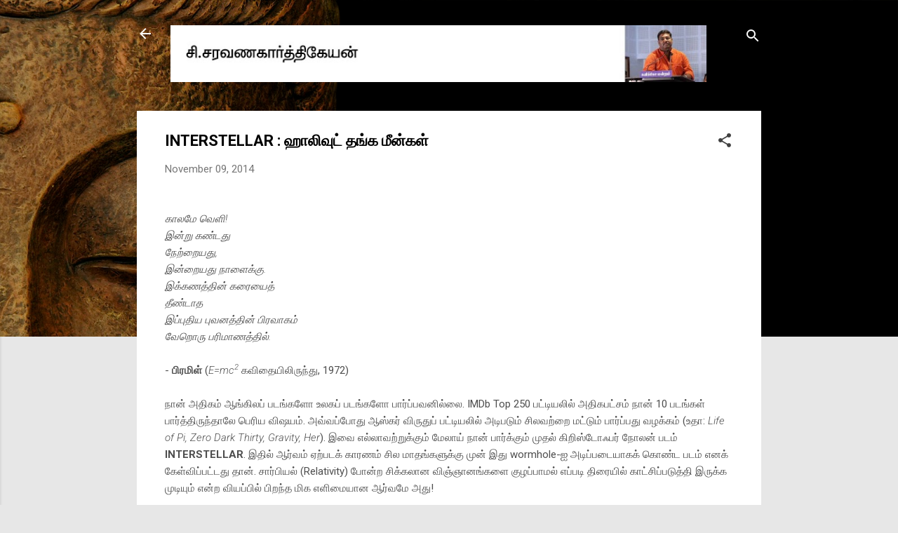

--- FILE ---
content_type: text/html; charset=UTF-8
request_url: https://www.writercsk.com/2014/11/interstellar.html?showComment=1415610969679
body_size: 39699
content:
<!DOCTYPE html>
<html dir='ltr' lang='en'>
<head>
<meta content='width=device-width, initial-scale=1' name='viewport'/>
<title>INTERSTELLAR : ஹ&#3006;ல&#3007;வ&#3009;ட&#3021; தங&#3021;க ம&#3008;ன&#3021;கள&#3021;</title>
<meta content='text/html; charset=UTF-8' http-equiv='Content-Type'/>
<!-- Chrome, Firefox OS and Opera -->
<meta content='#e7e7e7' name='theme-color'/>
<!-- Windows Phone -->
<meta content='#e7e7e7' name='msapplication-navbutton-color'/>
<meta content='blogger' name='generator'/>
<link href='https://www.writercsk.com/favicon.ico' rel='icon' type='image/x-icon'/>
<link href='http://www.writercsk.com/2014/11/interstellar.html' rel='canonical'/>
<link rel="alternate" type="application/atom+xml" title="ச&#3007;.சரவணக&#3006;ர&#3021;த&#3021;த&#3007;க&#3015;யன&#3021; - Atom" href="https://www.writercsk.com/feeds/posts/default" />
<link rel="alternate" type="application/rss+xml" title="ச&#3007;.சரவணக&#3006;ர&#3021;த&#3021;த&#3007;க&#3015;யன&#3021; - RSS" href="https://www.writercsk.com/feeds/posts/default?alt=rss" />
<link rel="service.post" type="application/atom+xml" title="ச&#3007;.சரவணக&#3006;ர&#3021;த&#3021;த&#3007;க&#3015;யன&#3021; - Atom" href="https://www.blogger.com/feeds/5319225287655176683/posts/default" />

<link rel="alternate" type="application/atom+xml" title="ச&#3007;.சரவணக&#3006;ர&#3021;த&#3021;த&#3007;க&#3015;யன&#3021; - Atom" href="https://www.writercsk.com/feeds/7492046464026337827/comments/default" />
<!--Can't find substitution for tag [blog.ieCssRetrofitLinks]-->
<link href='https://blogger.googleusercontent.com/img/b/R29vZ2xl/AVvXsEjSlKzZdHy1NCNSnnd77Ozw-Ro53Q2VdFY1d2EVpmJqZu3tZ0omugh9xUX1_AosQ2xotzltd-WnjpBhKfQShi0OeQDwL6im9KoNWMsb7ri_IMevaZou9ytA-wU6cs_arWFmYKsncPYOq1Y/s1600/interstellar.jpg' rel='image_src'/>
<meta content='http://www.writercsk.com/2014/11/interstellar.html' property='og:url'/>
<meta content='INTERSTELLAR : ஹாலிவுட் தங்க மீன்கள்' property='og:title'/>
<meta content=' காலமே வெளி!  இன்று கண்டது  நேற்றையது,  இன்றையது நாளைக்கு.  இக்கணத்தின் கரையைத்  தீண்டாத‌  இப்புதிய புவனத்தின் பிரவாகம்  வேறொரு பரிமாணத்தில்...' property='og:description'/>
<meta content='https://blogger.googleusercontent.com/img/b/R29vZ2xl/AVvXsEjSlKzZdHy1NCNSnnd77Ozw-Ro53Q2VdFY1d2EVpmJqZu3tZ0omugh9xUX1_AosQ2xotzltd-WnjpBhKfQShi0OeQDwL6im9KoNWMsb7ri_IMevaZou9ytA-wU6cs_arWFmYKsncPYOq1Y/w1200-h630-p-k-no-nu/interstellar.jpg' property='og:image'/>
<style type='text/css'>@font-face{font-family:'Roboto';font-style:italic;font-weight:300;font-stretch:100%;font-display:swap;src:url(//fonts.gstatic.com/s/roboto/v50/KFOKCnqEu92Fr1Mu53ZEC9_Vu3r1gIhOszmOClHrs6ljXfMMLt_QuAX-k3Yi128m0kN2.woff2)format('woff2');unicode-range:U+0460-052F,U+1C80-1C8A,U+20B4,U+2DE0-2DFF,U+A640-A69F,U+FE2E-FE2F;}@font-face{font-family:'Roboto';font-style:italic;font-weight:300;font-stretch:100%;font-display:swap;src:url(//fonts.gstatic.com/s/roboto/v50/KFOKCnqEu92Fr1Mu53ZEC9_Vu3r1gIhOszmOClHrs6ljXfMMLt_QuAz-k3Yi128m0kN2.woff2)format('woff2');unicode-range:U+0301,U+0400-045F,U+0490-0491,U+04B0-04B1,U+2116;}@font-face{font-family:'Roboto';font-style:italic;font-weight:300;font-stretch:100%;font-display:swap;src:url(//fonts.gstatic.com/s/roboto/v50/KFOKCnqEu92Fr1Mu53ZEC9_Vu3r1gIhOszmOClHrs6ljXfMMLt_QuAT-k3Yi128m0kN2.woff2)format('woff2');unicode-range:U+1F00-1FFF;}@font-face{font-family:'Roboto';font-style:italic;font-weight:300;font-stretch:100%;font-display:swap;src:url(//fonts.gstatic.com/s/roboto/v50/KFOKCnqEu92Fr1Mu53ZEC9_Vu3r1gIhOszmOClHrs6ljXfMMLt_QuAv-k3Yi128m0kN2.woff2)format('woff2');unicode-range:U+0370-0377,U+037A-037F,U+0384-038A,U+038C,U+038E-03A1,U+03A3-03FF;}@font-face{font-family:'Roboto';font-style:italic;font-weight:300;font-stretch:100%;font-display:swap;src:url(//fonts.gstatic.com/s/roboto/v50/KFOKCnqEu92Fr1Mu53ZEC9_Vu3r1gIhOszmOClHrs6ljXfMMLt_QuHT-k3Yi128m0kN2.woff2)format('woff2');unicode-range:U+0302-0303,U+0305,U+0307-0308,U+0310,U+0312,U+0315,U+031A,U+0326-0327,U+032C,U+032F-0330,U+0332-0333,U+0338,U+033A,U+0346,U+034D,U+0391-03A1,U+03A3-03A9,U+03B1-03C9,U+03D1,U+03D5-03D6,U+03F0-03F1,U+03F4-03F5,U+2016-2017,U+2034-2038,U+203C,U+2040,U+2043,U+2047,U+2050,U+2057,U+205F,U+2070-2071,U+2074-208E,U+2090-209C,U+20D0-20DC,U+20E1,U+20E5-20EF,U+2100-2112,U+2114-2115,U+2117-2121,U+2123-214F,U+2190,U+2192,U+2194-21AE,U+21B0-21E5,U+21F1-21F2,U+21F4-2211,U+2213-2214,U+2216-22FF,U+2308-230B,U+2310,U+2319,U+231C-2321,U+2336-237A,U+237C,U+2395,U+239B-23B7,U+23D0,U+23DC-23E1,U+2474-2475,U+25AF,U+25B3,U+25B7,U+25BD,U+25C1,U+25CA,U+25CC,U+25FB,U+266D-266F,U+27C0-27FF,U+2900-2AFF,U+2B0E-2B11,U+2B30-2B4C,U+2BFE,U+3030,U+FF5B,U+FF5D,U+1D400-1D7FF,U+1EE00-1EEFF;}@font-face{font-family:'Roboto';font-style:italic;font-weight:300;font-stretch:100%;font-display:swap;src:url(//fonts.gstatic.com/s/roboto/v50/KFOKCnqEu92Fr1Mu53ZEC9_Vu3r1gIhOszmOClHrs6ljXfMMLt_QuGb-k3Yi128m0kN2.woff2)format('woff2');unicode-range:U+0001-000C,U+000E-001F,U+007F-009F,U+20DD-20E0,U+20E2-20E4,U+2150-218F,U+2190,U+2192,U+2194-2199,U+21AF,U+21E6-21F0,U+21F3,U+2218-2219,U+2299,U+22C4-22C6,U+2300-243F,U+2440-244A,U+2460-24FF,U+25A0-27BF,U+2800-28FF,U+2921-2922,U+2981,U+29BF,U+29EB,U+2B00-2BFF,U+4DC0-4DFF,U+FFF9-FFFB,U+10140-1018E,U+10190-1019C,U+101A0,U+101D0-101FD,U+102E0-102FB,U+10E60-10E7E,U+1D2C0-1D2D3,U+1D2E0-1D37F,U+1F000-1F0FF,U+1F100-1F1AD,U+1F1E6-1F1FF,U+1F30D-1F30F,U+1F315,U+1F31C,U+1F31E,U+1F320-1F32C,U+1F336,U+1F378,U+1F37D,U+1F382,U+1F393-1F39F,U+1F3A7-1F3A8,U+1F3AC-1F3AF,U+1F3C2,U+1F3C4-1F3C6,U+1F3CA-1F3CE,U+1F3D4-1F3E0,U+1F3ED,U+1F3F1-1F3F3,U+1F3F5-1F3F7,U+1F408,U+1F415,U+1F41F,U+1F426,U+1F43F,U+1F441-1F442,U+1F444,U+1F446-1F449,U+1F44C-1F44E,U+1F453,U+1F46A,U+1F47D,U+1F4A3,U+1F4B0,U+1F4B3,U+1F4B9,U+1F4BB,U+1F4BF,U+1F4C8-1F4CB,U+1F4D6,U+1F4DA,U+1F4DF,U+1F4E3-1F4E6,U+1F4EA-1F4ED,U+1F4F7,U+1F4F9-1F4FB,U+1F4FD-1F4FE,U+1F503,U+1F507-1F50B,U+1F50D,U+1F512-1F513,U+1F53E-1F54A,U+1F54F-1F5FA,U+1F610,U+1F650-1F67F,U+1F687,U+1F68D,U+1F691,U+1F694,U+1F698,U+1F6AD,U+1F6B2,U+1F6B9-1F6BA,U+1F6BC,U+1F6C6-1F6CF,U+1F6D3-1F6D7,U+1F6E0-1F6EA,U+1F6F0-1F6F3,U+1F6F7-1F6FC,U+1F700-1F7FF,U+1F800-1F80B,U+1F810-1F847,U+1F850-1F859,U+1F860-1F887,U+1F890-1F8AD,U+1F8B0-1F8BB,U+1F8C0-1F8C1,U+1F900-1F90B,U+1F93B,U+1F946,U+1F984,U+1F996,U+1F9E9,U+1FA00-1FA6F,U+1FA70-1FA7C,U+1FA80-1FA89,U+1FA8F-1FAC6,U+1FACE-1FADC,U+1FADF-1FAE9,U+1FAF0-1FAF8,U+1FB00-1FBFF;}@font-face{font-family:'Roboto';font-style:italic;font-weight:300;font-stretch:100%;font-display:swap;src:url(//fonts.gstatic.com/s/roboto/v50/KFOKCnqEu92Fr1Mu53ZEC9_Vu3r1gIhOszmOClHrs6ljXfMMLt_QuAf-k3Yi128m0kN2.woff2)format('woff2');unicode-range:U+0102-0103,U+0110-0111,U+0128-0129,U+0168-0169,U+01A0-01A1,U+01AF-01B0,U+0300-0301,U+0303-0304,U+0308-0309,U+0323,U+0329,U+1EA0-1EF9,U+20AB;}@font-face{font-family:'Roboto';font-style:italic;font-weight:300;font-stretch:100%;font-display:swap;src:url(//fonts.gstatic.com/s/roboto/v50/KFOKCnqEu92Fr1Mu53ZEC9_Vu3r1gIhOszmOClHrs6ljXfMMLt_QuAb-k3Yi128m0kN2.woff2)format('woff2');unicode-range:U+0100-02BA,U+02BD-02C5,U+02C7-02CC,U+02CE-02D7,U+02DD-02FF,U+0304,U+0308,U+0329,U+1D00-1DBF,U+1E00-1E9F,U+1EF2-1EFF,U+2020,U+20A0-20AB,U+20AD-20C0,U+2113,U+2C60-2C7F,U+A720-A7FF;}@font-face{font-family:'Roboto';font-style:italic;font-weight:300;font-stretch:100%;font-display:swap;src:url(//fonts.gstatic.com/s/roboto/v50/KFOKCnqEu92Fr1Mu53ZEC9_Vu3r1gIhOszmOClHrs6ljXfMMLt_QuAj-k3Yi128m0g.woff2)format('woff2');unicode-range:U+0000-00FF,U+0131,U+0152-0153,U+02BB-02BC,U+02C6,U+02DA,U+02DC,U+0304,U+0308,U+0329,U+2000-206F,U+20AC,U+2122,U+2191,U+2193,U+2212,U+2215,U+FEFF,U+FFFD;}@font-face{font-family:'Roboto';font-style:normal;font-weight:400;font-stretch:100%;font-display:swap;src:url(//fonts.gstatic.com/s/roboto/v50/KFO7CnqEu92Fr1ME7kSn66aGLdTylUAMa3GUBHMdazTgWw.woff2)format('woff2');unicode-range:U+0460-052F,U+1C80-1C8A,U+20B4,U+2DE0-2DFF,U+A640-A69F,U+FE2E-FE2F;}@font-face{font-family:'Roboto';font-style:normal;font-weight:400;font-stretch:100%;font-display:swap;src:url(//fonts.gstatic.com/s/roboto/v50/KFO7CnqEu92Fr1ME7kSn66aGLdTylUAMa3iUBHMdazTgWw.woff2)format('woff2');unicode-range:U+0301,U+0400-045F,U+0490-0491,U+04B0-04B1,U+2116;}@font-face{font-family:'Roboto';font-style:normal;font-weight:400;font-stretch:100%;font-display:swap;src:url(//fonts.gstatic.com/s/roboto/v50/KFO7CnqEu92Fr1ME7kSn66aGLdTylUAMa3CUBHMdazTgWw.woff2)format('woff2');unicode-range:U+1F00-1FFF;}@font-face{font-family:'Roboto';font-style:normal;font-weight:400;font-stretch:100%;font-display:swap;src:url(//fonts.gstatic.com/s/roboto/v50/KFO7CnqEu92Fr1ME7kSn66aGLdTylUAMa3-UBHMdazTgWw.woff2)format('woff2');unicode-range:U+0370-0377,U+037A-037F,U+0384-038A,U+038C,U+038E-03A1,U+03A3-03FF;}@font-face{font-family:'Roboto';font-style:normal;font-weight:400;font-stretch:100%;font-display:swap;src:url(//fonts.gstatic.com/s/roboto/v50/KFO7CnqEu92Fr1ME7kSn66aGLdTylUAMawCUBHMdazTgWw.woff2)format('woff2');unicode-range:U+0302-0303,U+0305,U+0307-0308,U+0310,U+0312,U+0315,U+031A,U+0326-0327,U+032C,U+032F-0330,U+0332-0333,U+0338,U+033A,U+0346,U+034D,U+0391-03A1,U+03A3-03A9,U+03B1-03C9,U+03D1,U+03D5-03D6,U+03F0-03F1,U+03F4-03F5,U+2016-2017,U+2034-2038,U+203C,U+2040,U+2043,U+2047,U+2050,U+2057,U+205F,U+2070-2071,U+2074-208E,U+2090-209C,U+20D0-20DC,U+20E1,U+20E5-20EF,U+2100-2112,U+2114-2115,U+2117-2121,U+2123-214F,U+2190,U+2192,U+2194-21AE,U+21B0-21E5,U+21F1-21F2,U+21F4-2211,U+2213-2214,U+2216-22FF,U+2308-230B,U+2310,U+2319,U+231C-2321,U+2336-237A,U+237C,U+2395,U+239B-23B7,U+23D0,U+23DC-23E1,U+2474-2475,U+25AF,U+25B3,U+25B7,U+25BD,U+25C1,U+25CA,U+25CC,U+25FB,U+266D-266F,U+27C0-27FF,U+2900-2AFF,U+2B0E-2B11,U+2B30-2B4C,U+2BFE,U+3030,U+FF5B,U+FF5D,U+1D400-1D7FF,U+1EE00-1EEFF;}@font-face{font-family:'Roboto';font-style:normal;font-weight:400;font-stretch:100%;font-display:swap;src:url(//fonts.gstatic.com/s/roboto/v50/KFO7CnqEu92Fr1ME7kSn66aGLdTylUAMaxKUBHMdazTgWw.woff2)format('woff2');unicode-range:U+0001-000C,U+000E-001F,U+007F-009F,U+20DD-20E0,U+20E2-20E4,U+2150-218F,U+2190,U+2192,U+2194-2199,U+21AF,U+21E6-21F0,U+21F3,U+2218-2219,U+2299,U+22C4-22C6,U+2300-243F,U+2440-244A,U+2460-24FF,U+25A0-27BF,U+2800-28FF,U+2921-2922,U+2981,U+29BF,U+29EB,U+2B00-2BFF,U+4DC0-4DFF,U+FFF9-FFFB,U+10140-1018E,U+10190-1019C,U+101A0,U+101D0-101FD,U+102E0-102FB,U+10E60-10E7E,U+1D2C0-1D2D3,U+1D2E0-1D37F,U+1F000-1F0FF,U+1F100-1F1AD,U+1F1E6-1F1FF,U+1F30D-1F30F,U+1F315,U+1F31C,U+1F31E,U+1F320-1F32C,U+1F336,U+1F378,U+1F37D,U+1F382,U+1F393-1F39F,U+1F3A7-1F3A8,U+1F3AC-1F3AF,U+1F3C2,U+1F3C4-1F3C6,U+1F3CA-1F3CE,U+1F3D4-1F3E0,U+1F3ED,U+1F3F1-1F3F3,U+1F3F5-1F3F7,U+1F408,U+1F415,U+1F41F,U+1F426,U+1F43F,U+1F441-1F442,U+1F444,U+1F446-1F449,U+1F44C-1F44E,U+1F453,U+1F46A,U+1F47D,U+1F4A3,U+1F4B0,U+1F4B3,U+1F4B9,U+1F4BB,U+1F4BF,U+1F4C8-1F4CB,U+1F4D6,U+1F4DA,U+1F4DF,U+1F4E3-1F4E6,U+1F4EA-1F4ED,U+1F4F7,U+1F4F9-1F4FB,U+1F4FD-1F4FE,U+1F503,U+1F507-1F50B,U+1F50D,U+1F512-1F513,U+1F53E-1F54A,U+1F54F-1F5FA,U+1F610,U+1F650-1F67F,U+1F687,U+1F68D,U+1F691,U+1F694,U+1F698,U+1F6AD,U+1F6B2,U+1F6B9-1F6BA,U+1F6BC,U+1F6C6-1F6CF,U+1F6D3-1F6D7,U+1F6E0-1F6EA,U+1F6F0-1F6F3,U+1F6F7-1F6FC,U+1F700-1F7FF,U+1F800-1F80B,U+1F810-1F847,U+1F850-1F859,U+1F860-1F887,U+1F890-1F8AD,U+1F8B0-1F8BB,U+1F8C0-1F8C1,U+1F900-1F90B,U+1F93B,U+1F946,U+1F984,U+1F996,U+1F9E9,U+1FA00-1FA6F,U+1FA70-1FA7C,U+1FA80-1FA89,U+1FA8F-1FAC6,U+1FACE-1FADC,U+1FADF-1FAE9,U+1FAF0-1FAF8,U+1FB00-1FBFF;}@font-face{font-family:'Roboto';font-style:normal;font-weight:400;font-stretch:100%;font-display:swap;src:url(//fonts.gstatic.com/s/roboto/v50/KFO7CnqEu92Fr1ME7kSn66aGLdTylUAMa3OUBHMdazTgWw.woff2)format('woff2');unicode-range:U+0102-0103,U+0110-0111,U+0128-0129,U+0168-0169,U+01A0-01A1,U+01AF-01B0,U+0300-0301,U+0303-0304,U+0308-0309,U+0323,U+0329,U+1EA0-1EF9,U+20AB;}@font-face{font-family:'Roboto';font-style:normal;font-weight:400;font-stretch:100%;font-display:swap;src:url(//fonts.gstatic.com/s/roboto/v50/KFO7CnqEu92Fr1ME7kSn66aGLdTylUAMa3KUBHMdazTgWw.woff2)format('woff2');unicode-range:U+0100-02BA,U+02BD-02C5,U+02C7-02CC,U+02CE-02D7,U+02DD-02FF,U+0304,U+0308,U+0329,U+1D00-1DBF,U+1E00-1E9F,U+1EF2-1EFF,U+2020,U+20A0-20AB,U+20AD-20C0,U+2113,U+2C60-2C7F,U+A720-A7FF;}@font-face{font-family:'Roboto';font-style:normal;font-weight:400;font-stretch:100%;font-display:swap;src:url(//fonts.gstatic.com/s/roboto/v50/KFO7CnqEu92Fr1ME7kSn66aGLdTylUAMa3yUBHMdazQ.woff2)format('woff2');unicode-range:U+0000-00FF,U+0131,U+0152-0153,U+02BB-02BC,U+02C6,U+02DA,U+02DC,U+0304,U+0308,U+0329,U+2000-206F,U+20AC,U+2122,U+2191,U+2193,U+2212,U+2215,U+FEFF,U+FFFD;}@font-face{font-family:'Roboto';font-style:normal;font-weight:700;font-stretch:100%;font-display:swap;src:url(//fonts.gstatic.com/s/roboto/v50/KFO7CnqEu92Fr1ME7kSn66aGLdTylUAMa3GUBHMdazTgWw.woff2)format('woff2');unicode-range:U+0460-052F,U+1C80-1C8A,U+20B4,U+2DE0-2DFF,U+A640-A69F,U+FE2E-FE2F;}@font-face{font-family:'Roboto';font-style:normal;font-weight:700;font-stretch:100%;font-display:swap;src:url(//fonts.gstatic.com/s/roboto/v50/KFO7CnqEu92Fr1ME7kSn66aGLdTylUAMa3iUBHMdazTgWw.woff2)format('woff2');unicode-range:U+0301,U+0400-045F,U+0490-0491,U+04B0-04B1,U+2116;}@font-face{font-family:'Roboto';font-style:normal;font-weight:700;font-stretch:100%;font-display:swap;src:url(//fonts.gstatic.com/s/roboto/v50/KFO7CnqEu92Fr1ME7kSn66aGLdTylUAMa3CUBHMdazTgWw.woff2)format('woff2');unicode-range:U+1F00-1FFF;}@font-face{font-family:'Roboto';font-style:normal;font-weight:700;font-stretch:100%;font-display:swap;src:url(//fonts.gstatic.com/s/roboto/v50/KFO7CnqEu92Fr1ME7kSn66aGLdTylUAMa3-UBHMdazTgWw.woff2)format('woff2');unicode-range:U+0370-0377,U+037A-037F,U+0384-038A,U+038C,U+038E-03A1,U+03A3-03FF;}@font-face{font-family:'Roboto';font-style:normal;font-weight:700;font-stretch:100%;font-display:swap;src:url(//fonts.gstatic.com/s/roboto/v50/KFO7CnqEu92Fr1ME7kSn66aGLdTylUAMawCUBHMdazTgWw.woff2)format('woff2');unicode-range:U+0302-0303,U+0305,U+0307-0308,U+0310,U+0312,U+0315,U+031A,U+0326-0327,U+032C,U+032F-0330,U+0332-0333,U+0338,U+033A,U+0346,U+034D,U+0391-03A1,U+03A3-03A9,U+03B1-03C9,U+03D1,U+03D5-03D6,U+03F0-03F1,U+03F4-03F5,U+2016-2017,U+2034-2038,U+203C,U+2040,U+2043,U+2047,U+2050,U+2057,U+205F,U+2070-2071,U+2074-208E,U+2090-209C,U+20D0-20DC,U+20E1,U+20E5-20EF,U+2100-2112,U+2114-2115,U+2117-2121,U+2123-214F,U+2190,U+2192,U+2194-21AE,U+21B0-21E5,U+21F1-21F2,U+21F4-2211,U+2213-2214,U+2216-22FF,U+2308-230B,U+2310,U+2319,U+231C-2321,U+2336-237A,U+237C,U+2395,U+239B-23B7,U+23D0,U+23DC-23E1,U+2474-2475,U+25AF,U+25B3,U+25B7,U+25BD,U+25C1,U+25CA,U+25CC,U+25FB,U+266D-266F,U+27C0-27FF,U+2900-2AFF,U+2B0E-2B11,U+2B30-2B4C,U+2BFE,U+3030,U+FF5B,U+FF5D,U+1D400-1D7FF,U+1EE00-1EEFF;}@font-face{font-family:'Roboto';font-style:normal;font-weight:700;font-stretch:100%;font-display:swap;src:url(//fonts.gstatic.com/s/roboto/v50/KFO7CnqEu92Fr1ME7kSn66aGLdTylUAMaxKUBHMdazTgWw.woff2)format('woff2');unicode-range:U+0001-000C,U+000E-001F,U+007F-009F,U+20DD-20E0,U+20E2-20E4,U+2150-218F,U+2190,U+2192,U+2194-2199,U+21AF,U+21E6-21F0,U+21F3,U+2218-2219,U+2299,U+22C4-22C6,U+2300-243F,U+2440-244A,U+2460-24FF,U+25A0-27BF,U+2800-28FF,U+2921-2922,U+2981,U+29BF,U+29EB,U+2B00-2BFF,U+4DC0-4DFF,U+FFF9-FFFB,U+10140-1018E,U+10190-1019C,U+101A0,U+101D0-101FD,U+102E0-102FB,U+10E60-10E7E,U+1D2C0-1D2D3,U+1D2E0-1D37F,U+1F000-1F0FF,U+1F100-1F1AD,U+1F1E6-1F1FF,U+1F30D-1F30F,U+1F315,U+1F31C,U+1F31E,U+1F320-1F32C,U+1F336,U+1F378,U+1F37D,U+1F382,U+1F393-1F39F,U+1F3A7-1F3A8,U+1F3AC-1F3AF,U+1F3C2,U+1F3C4-1F3C6,U+1F3CA-1F3CE,U+1F3D4-1F3E0,U+1F3ED,U+1F3F1-1F3F3,U+1F3F5-1F3F7,U+1F408,U+1F415,U+1F41F,U+1F426,U+1F43F,U+1F441-1F442,U+1F444,U+1F446-1F449,U+1F44C-1F44E,U+1F453,U+1F46A,U+1F47D,U+1F4A3,U+1F4B0,U+1F4B3,U+1F4B9,U+1F4BB,U+1F4BF,U+1F4C8-1F4CB,U+1F4D6,U+1F4DA,U+1F4DF,U+1F4E3-1F4E6,U+1F4EA-1F4ED,U+1F4F7,U+1F4F9-1F4FB,U+1F4FD-1F4FE,U+1F503,U+1F507-1F50B,U+1F50D,U+1F512-1F513,U+1F53E-1F54A,U+1F54F-1F5FA,U+1F610,U+1F650-1F67F,U+1F687,U+1F68D,U+1F691,U+1F694,U+1F698,U+1F6AD,U+1F6B2,U+1F6B9-1F6BA,U+1F6BC,U+1F6C6-1F6CF,U+1F6D3-1F6D7,U+1F6E0-1F6EA,U+1F6F0-1F6F3,U+1F6F7-1F6FC,U+1F700-1F7FF,U+1F800-1F80B,U+1F810-1F847,U+1F850-1F859,U+1F860-1F887,U+1F890-1F8AD,U+1F8B0-1F8BB,U+1F8C0-1F8C1,U+1F900-1F90B,U+1F93B,U+1F946,U+1F984,U+1F996,U+1F9E9,U+1FA00-1FA6F,U+1FA70-1FA7C,U+1FA80-1FA89,U+1FA8F-1FAC6,U+1FACE-1FADC,U+1FADF-1FAE9,U+1FAF0-1FAF8,U+1FB00-1FBFF;}@font-face{font-family:'Roboto';font-style:normal;font-weight:700;font-stretch:100%;font-display:swap;src:url(//fonts.gstatic.com/s/roboto/v50/KFO7CnqEu92Fr1ME7kSn66aGLdTylUAMa3OUBHMdazTgWw.woff2)format('woff2');unicode-range:U+0102-0103,U+0110-0111,U+0128-0129,U+0168-0169,U+01A0-01A1,U+01AF-01B0,U+0300-0301,U+0303-0304,U+0308-0309,U+0323,U+0329,U+1EA0-1EF9,U+20AB;}@font-face{font-family:'Roboto';font-style:normal;font-weight:700;font-stretch:100%;font-display:swap;src:url(//fonts.gstatic.com/s/roboto/v50/KFO7CnqEu92Fr1ME7kSn66aGLdTylUAMa3KUBHMdazTgWw.woff2)format('woff2');unicode-range:U+0100-02BA,U+02BD-02C5,U+02C7-02CC,U+02CE-02D7,U+02DD-02FF,U+0304,U+0308,U+0329,U+1D00-1DBF,U+1E00-1E9F,U+1EF2-1EFF,U+2020,U+20A0-20AB,U+20AD-20C0,U+2113,U+2C60-2C7F,U+A720-A7FF;}@font-face{font-family:'Roboto';font-style:normal;font-weight:700;font-stretch:100%;font-display:swap;src:url(//fonts.gstatic.com/s/roboto/v50/KFO7CnqEu92Fr1ME7kSn66aGLdTylUAMa3yUBHMdazQ.woff2)format('woff2');unicode-range:U+0000-00FF,U+0131,U+0152-0153,U+02BB-02BC,U+02C6,U+02DA,U+02DC,U+0304,U+0308,U+0329,U+2000-206F,U+20AC,U+2122,U+2191,U+2193,U+2212,U+2215,U+FEFF,U+FFFD;}</style>
<style id='page-skin-1' type='text/css'><!--
/*! normalize.css v3.0.1 | MIT License | git.io/normalize */html{font-family:sans-serif;-ms-text-size-adjust:100%;-webkit-text-size-adjust:100%}body{margin:0}article,aside,details,figcaption,figure,footer,header,hgroup,main,nav,section,summary{display:block}audio,canvas,progress,video{display:inline-block;vertical-align:baseline}audio:not([controls]){display:none;height:0}[hidden],template{display:none}a{background:transparent}a:active,a:hover{outline:0}abbr[title]{border-bottom:1px dotted}b,strong{font-weight:bold}dfn{font-style:italic}h1{font-size:2em;margin:.67em 0}mark{background:#ff0;color:#000}small{font-size:80%}sub,sup{font-size:75%;line-height:0;position:relative;vertical-align:baseline}sup{top:-0.5em}sub{bottom:-0.25em}img{border:0}svg:not(:root){overflow:hidden}figure{margin:1em 40px}hr{-moz-box-sizing:content-box;box-sizing:content-box;height:0}pre{overflow:auto}code,kbd,pre,samp{font-family:monospace,monospace;font-size:1em}button,input,optgroup,select,textarea{color:inherit;font:inherit;margin:0}button{overflow:visible}button,select{text-transform:none}button,html input[type="button"],input[type="reset"],input[type="submit"]{-webkit-appearance:button;cursor:pointer}button[disabled],html input[disabled]{cursor:default}button::-moz-focus-inner,input::-moz-focus-inner{border:0;padding:0}input{line-height:normal}input[type="checkbox"],input[type="radio"]{box-sizing:border-box;padding:0}input[type="number"]::-webkit-inner-spin-button,input[type="number"]::-webkit-outer-spin-button{height:auto}input[type="search"]{-webkit-appearance:textfield;-moz-box-sizing:content-box;-webkit-box-sizing:content-box;box-sizing:content-box}input[type="search"]::-webkit-search-cancel-button,input[type="search"]::-webkit-search-decoration{-webkit-appearance:none}fieldset{border:1px solid #c0c0c0;margin:0 2px;padding:.35em .625em .75em}legend{border:0;padding:0}textarea{overflow:auto}optgroup{font-weight:bold}table{border-collapse:collapse;border-spacing:0}td,th{padding:0}
/*!************************************************
* Blogger Template Style
* Name: Contempo
**************************************************/
body{
overflow-wrap:break-word;
word-break:break-word;
word-wrap:break-word
}
.hidden{
display:none
}
.invisible{
visibility:hidden
}
.container::after,.float-container::after{
clear:both;
content:"";
display:table
}
.clearboth{
clear:both
}
#comments .comment .comment-actions,.subscribe-popup .FollowByEmail .follow-by-email-submit,.widget.Profile .profile-link,.widget.Profile .profile-link.visit-profile{
background:0 0;
border:0;
box-shadow:none;
color:#d90c0c;
cursor:pointer;
font-size:14px;
font-weight:700;
outline:0;
text-decoration:none;
text-transform:uppercase;
width:auto
}
.dim-overlay{
background-color:rgba(0,0,0,.54);
height:100vh;
left:0;
position:fixed;
top:0;
width:100%
}
#sharing-dim-overlay{
background-color:transparent
}
input::-ms-clear{
display:none
}
.blogger-logo,.svg-icon-24.blogger-logo{
fill:#ff9800;
opacity:1
}
.loading-spinner-large{
-webkit-animation:mspin-rotate 1.568s infinite linear;
animation:mspin-rotate 1.568s infinite linear;
height:48px;
overflow:hidden;
position:absolute;
width:48px;
z-index:200
}
.loading-spinner-large>div{
-webkit-animation:mspin-revrot 5332ms infinite steps(4);
animation:mspin-revrot 5332ms infinite steps(4)
}
.loading-spinner-large>div>div{
-webkit-animation:mspin-singlecolor-large-film 1333ms infinite steps(81);
animation:mspin-singlecolor-large-film 1333ms infinite steps(81);
background-size:100%;
height:48px;
width:3888px
}
.mspin-black-large>div>div,.mspin-grey_54-large>div>div{
background-image:url(https://www.blogblog.com/indie/mspin_black_large.svg)
}
.mspin-white-large>div>div{
background-image:url(https://www.blogblog.com/indie/mspin_white_large.svg)
}
.mspin-grey_54-large{
opacity:.54
}
@-webkit-keyframes mspin-singlecolor-large-film{
from{
-webkit-transform:translateX(0);
transform:translateX(0)
}
to{
-webkit-transform:translateX(-3888px);
transform:translateX(-3888px)
}
}
@keyframes mspin-singlecolor-large-film{
from{
-webkit-transform:translateX(0);
transform:translateX(0)
}
to{
-webkit-transform:translateX(-3888px);
transform:translateX(-3888px)
}
}
@-webkit-keyframes mspin-rotate{
from{
-webkit-transform:rotate(0);
transform:rotate(0)
}
to{
-webkit-transform:rotate(360deg);
transform:rotate(360deg)
}
}
@keyframes mspin-rotate{
from{
-webkit-transform:rotate(0);
transform:rotate(0)
}
to{
-webkit-transform:rotate(360deg);
transform:rotate(360deg)
}
}
@-webkit-keyframes mspin-revrot{
from{
-webkit-transform:rotate(0);
transform:rotate(0)
}
to{
-webkit-transform:rotate(-360deg);
transform:rotate(-360deg)
}
}
@keyframes mspin-revrot{
from{
-webkit-transform:rotate(0);
transform:rotate(0)
}
to{
-webkit-transform:rotate(-360deg);
transform:rotate(-360deg)
}
}
.skip-navigation{
background-color:#fff;
box-sizing:border-box;
color:#000;
display:block;
height:0;
left:0;
line-height:50px;
overflow:hidden;
padding-top:0;
position:fixed;
text-align:center;
top:0;
-webkit-transition:box-shadow .3s,height .3s,padding-top .3s;
transition:box-shadow .3s,height .3s,padding-top .3s;
width:100%;
z-index:900
}
.skip-navigation:focus{
box-shadow:0 4px 5px 0 rgba(0,0,0,.14),0 1px 10px 0 rgba(0,0,0,.12),0 2px 4px -1px rgba(0,0,0,.2);
height:50px
}
#main{
outline:0
}
.main-heading{
position:absolute;
clip:rect(1px,1px,1px,1px);
padding:0;
border:0;
height:1px;
width:1px;
overflow:hidden
}
.Attribution{
margin-top:1em;
text-align:center
}
.Attribution .blogger img,.Attribution .blogger svg{
vertical-align:bottom
}
.Attribution .blogger img{
margin-right:.5em
}
.Attribution div{
line-height:24px;
margin-top:.5em
}
.Attribution .copyright,.Attribution .image-attribution{
font-size:.7em;
margin-top:1.5em
}
.BLOG_mobile_video_class{
display:none
}
.bg-photo{
background-attachment:scroll!important
}
body .CSS_LIGHTBOX{
z-index:900
}
.extendable .show-less,.extendable .show-more{
border-color:#d90c0c;
color:#d90c0c;
margin-top:8px
}
.extendable .show-less.hidden,.extendable .show-more.hidden{
display:none
}
.inline-ad{
display:none;
max-width:100%;
overflow:hidden
}
.adsbygoogle{
display:block
}
#cookieChoiceInfo{
bottom:0;
top:auto
}
iframe.b-hbp-video{
border:0
}
.post-body img{
max-width:100%
}
.post-body iframe{
max-width:100%
}
.post-body a[imageanchor="1"]{
display:inline-block
}
.byline{
margin-right:1em
}
.byline:last-child{
margin-right:0
}
.link-copied-dialog{
max-width:520px;
outline:0
}
.link-copied-dialog .modal-dialog-buttons{
margin-top:8px
}
.link-copied-dialog .goog-buttonset-default{
background:0 0;
border:0
}
.link-copied-dialog .goog-buttonset-default:focus{
outline:0
}
.paging-control-container{
margin-bottom:16px
}
.paging-control-container .paging-control{
display:inline-block
}
.paging-control-container .comment-range-text::after,.paging-control-container .paging-control{
color:#d90c0c
}
.paging-control-container .comment-range-text,.paging-control-container .paging-control{
margin-right:8px
}
.paging-control-container .comment-range-text::after,.paging-control-container .paging-control::after{
content:"\b7";
cursor:default;
padding-left:8px;
pointer-events:none
}
.paging-control-container .comment-range-text:last-child::after,.paging-control-container .paging-control:last-child::after{
content:none
}
.byline.reactions iframe{
height:20px
}
.b-notification{
color:#000;
background-color:#fff;
border-bottom:solid 1px #000;
box-sizing:border-box;
padding:16px 32px;
text-align:center
}
.b-notification.visible{
-webkit-transition:margin-top .3s cubic-bezier(.4,0,.2,1);
transition:margin-top .3s cubic-bezier(.4,0,.2,1)
}
.b-notification.invisible{
position:absolute
}
.b-notification-close{
position:absolute;
right:8px;
top:8px
}
.no-posts-message{
line-height:40px;
text-align:center
}
@media screen and (max-width:800px){
body.item-view .post-body a[imageanchor="1"][style*="float: left;"],body.item-view .post-body a[imageanchor="1"][style*="float: right;"]{
float:none!important;
clear:none!important
}
body.item-view .post-body a[imageanchor="1"] img{
display:block;
height:auto;
margin:0 auto
}
body.item-view .post-body>.separator:first-child>a[imageanchor="1"]:first-child{
margin-top:20px
}
.post-body a[imageanchor]{
display:block
}
body.item-view .post-body a[imageanchor="1"]{
margin-left:0!important;
margin-right:0!important
}
body.item-view .post-body a[imageanchor="1"]+a[imageanchor="1"]{
margin-top:16px
}
}
.item-control{
display:none
}
#comments{
border-top:1px dashed rgba(0,0,0,.54);
margin-top:20px;
padding:20px
}
#comments .comment-thread ol{
margin:0;
padding-left:0;
padding-left:0
}
#comments .comment .comment-replybox-single,#comments .comment-thread .comment-replies{
margin-left:60px
}
#comments .comment-thread .thread-count{
display:none
}
#comments .comment{
list-style-type:none;
padding:0 0 30px;
position:relative
}
#comments .comment .comment{
padding-bottom:8px
}
.comment .avatar-image-container{
position:absolute
}
.comment .avatar-image-container img{
border-radius:50%
}
.avatar-image-container svg,.comment .avatar-image-container .avatar-icon{
border-radius:50%;
border:solid 1px #414141;
box-sizing:border-box;
fill:#414141;
height:35px;
margin:0;
padding:7px;
width:35px
}
.comment .comment-block{
margin-top:10px;
margin-left:60px;
padding-bottom:0
}
#comments .comment-author-header-wrapper{
margin-left:40px
}
#comments .comment .thread-expanded .comment-block{
padding-bottom:20px
}
#comments .comment .comment-header .user,#comments .comment .comment-header .user a{
color:#000000;
font-style:normal;
font-weight:700
}
#comments .comment .comment-actions{
bottom:0;
margin-bottom:15px;
position:absolute
}
#comments .comment .comment-actions>*{
margin-right:8px
}
#comments .comment .comment-header .datetime{
bottom:0;
color:rgba(0,0,0,.54);
display:inline-block;
font-size:13px;
font-style:italic;
margin-left:8px
}
#comments .comment .comment-footer .comment-timestamp a,#comments .comment .comment-header .datetime a{
color:rgba(0,0,0,.54)
}
#comments .comment .comment-content,.comment .comment-body{
margin-top:12px;
word-break:break-word
}
.comment-body{
margin-bottom:12px
}
#comments.embed[data-num-comments="0"]{
border:0;
margin-top:0;
padding-top:0
}
#comments.embed[data-num-comments="0"] #comment-post-message,#comments.embed[data-num-comments="0"] div.comment-form>p,#comments.embed[data-num-comments="0"] p.comment-footer{
display:none
}
#comment-editor-src{
display:none
}
.comments .comments-content .loadmore.loaded{
max-height:0;
opacity:0;
overflow:hidden
}
.extendable .remaining-items{
height:0;
overflow:hidden;
-webkit-transition:height .3s cubic-bezier(.4,0,.2,1);
transition:height .3s cubic-bezier(.4,0,.2,1)
}
.extendable .remaining-items.expanded{
height:auto
}
.svg-icon-24,.svg-icon-24-button{
cursor:pointer;
height:24px;
width:24px;
min-width:24px
}
.touch-icon{
margin:-12px;
padding:12px
}
.touch-icon:active,.touch-icon:focus{
background-color:rgba(153,153,153,.4);
border-radius:50%
}
svg:not(:root).touch-icon{
overflow:visible
}
html[dir=rtl] .rtl-reversible-icon{
-webkit-transform:scaleX(-1);
-ms-transform:scaleX(-1);
transform:scaleX(-1)
}
.svg-icon-24-button,.touch-icon-button{
background:0 0;
border:0;
margin:0;
outline:0;
padding:0
}
.touch-icon-button .touch-icon:active,.touch-icon-button .touch-icon:focus{
background-color:transparent
}
.touch-icon-button:active .touch-icon,.touch-icon-button:focus .touch-icon{
background-color:rgba(153,153,153,.4);
border-radius:50%
}
.Profile .default-avatar-wrapper .avatar-icon{
border-radius:50%;
border:solid 1px #414141;
box-sizing:border-box;
fill:#414141;
margin:0
}
.Profile .individual .default-avatar-wrapper .avatar-icon{
padding:25px
}
.Profile .individual .avatar-icon,.Profile .individual .profile-img{
height:120px;
width:120px
}
.Profile .team .default-avatar-wrapper .avatar-icon{
padding:8px
}
.Profile .team .avatar-icon,.Profile .team .default-avatar-wrapper,.Profile .team .profile-img{
height:40px;
width:40px
}
.snippet-container{
margin:0;
position:relative;
overflow:hidden
}
.snippet-fade{
bottom:0;
box-sizing:border-box;
position:absolute;
width:96px
}
.snippet-fade{
right:0
}
.snippet-fade:after{
content:"\2026"
}
.snippet-fade:after{
float:right
}
.post-bottom{
-webkit-box-align:center;
-webkit-align-items:center;
-ms-flex-align:center;
align-items:center;
display:-webkit-box;
display:-webkit-flex;
display:-ms-flexbox;
display:flex;
-webkit-flex-wrap:wrap;
-ms-flex-wrap:wrap;
flex-wrap:wrap
}
.post-footer{
-webkit-box-flex:1;
-webkit-flex:1 1 auto;
-ms-flex:1 1 auto;
flex:1 1 auto;
-webkit-flex-wrap:wrap;
-ms-flex-wrap:wrap;
flex-wrap:wrap;
-webkit-box-ordinal-group:2;
-webkit-order:1;
-ms-flex-order:1;
order:1
}
.post-footer>*{
-webkit-box-flex:0;
-webkit-flex:0 1 auto;
-ms-flex:0 1 auto;
flex:0 1 auto
}
.post-footer .byline:last-child{
margin-right:1em
}
.jump-link{
-webkit-box-flex:0;
-webkit-flex:0 0 auto;
-ms-flex:0 0 auto;
flex:0 0 auto;
-webkit-box-ordinal-group:3;
-webkit-order:2;
-ms-flex-order:2;
order:2
}
.centered-top-container.sticky{
left:0;
position:fixed;
right:0;
top:0;
width:auto;
z-index:50;
-webkit-transition-property:opacity,-webkit-transform;
transition-property:opacity,-webkit-transform;
transition-property:transform,opacity;
transition-property:transform,opacity,-webkit-transform;
-webkit-transition-duration:.2s;
transition-duration:.2s;
-webkit-transition-timing-function:cubic-bezier(.4,0,.2,1);
transition-timing-function:cubic-bezier(.4,0,.2,1)
}
.centered-top-placeholder{
display:none
}
.collapsed-header .centered-top-placeholder{
display:block
}
.centered-top-container .Header .replaced h1,.centered-top-placeholder .Header .replaced h1{
display:none
}
.centered-top-container.sticky .Header .replaced h1{
display:block
}
.centered-top-container.sticky .Header .header-widget{
background:0 0
}
.centered-top-container.sticky .Header .header-image-wrapper{
display:none
}
.centered-top-container img,.centered-top-placeholder img{
max-width:100%
}
.collapsible{
-webkit-transition:height .3s cubic-bezier(.4,0,.2,1);
transition:height .3s cubic-bezier(.4,0,.2,1)
}
.collapsible,.collapsible>summary{
display:block;
overflow:hidden
}
.collapsible>:not(summary){
display:none
}
.collapsible[open]>:not(summary){
display:block
}
.collapsible:focus,.collapsible>summary:focus{
outline:0
}
.collapsible>summary{
cursor:pointer;
display:block;
padding:0
}
.collapsible:focus>summary,.collapsible>summary:focus{
background-color:transparent
}
.collapsible>summary::-webkit-details-marker{
display:none
}
.collapsible-title{
-webkit-box-align:center;
-webkit-align-items:center;
-ms-flex-align:center;
align-items:center;
display:-webkit-box;
display:-webkit-flex;
display:-ms-flexbox;
display:flex
}
.collapsible-title .title{
-webkit-box-flex:1;
-webkit-flex:1 1 auto;
-ms-flex:1 1 auto;
flex:1 1 auto;
-webkit-box-ordinal-group:1;
-webkit-order:0;
-ms-flex-order:0;
order:0;
overflow:hidden;
text-overflow:ellipsis;
white-space:nowrap
}
.collapsible-title .chevron-down,.collapsible[open] .collapsible-title .chevron-up{
display:block
}
.collapsible-title .chevron-up,.collapsible[open] .collapsible-title .chevron-down{
display:none
}
.flat-button{
cursor:pointer;
display:inline-block;
font-weight:700;
text-transform:uppercase;
border-radius:2px;
padding:8px;
margin:-8px
}
.flat-icon-button{
background:0 0;
border:0;
margin:0;
outline:0;
padding:0;
margin:-12px;
padding:12px;
cursor:pointer;
box-sizing:content-box;
display:inline-block;
line-height:0
}
.flat-icon-button,.flat-icon-button .splash-wrapper{
border-radius:50%
}
.flat-icon-button .splash.animate{
-webkit-animation-duration:.3s;
animation-duration:.3s
}
.overflowable-container{
max-height:46px;
overflow:hidden;
position:relative
}
.overflow-button{
cursor:pointer
}
#overflowable-dim-overlay{
background:0 0
}
.overflow-popup{
box-shadow:0 2px 2px 0 rgba(0,0,0,.14),0 3px 1px -2px rgba(0,0,0,.2),0 1px 5px 0 rgba(0,0,0,.12);
background-color:#ffffff;
left:0;
max-width:calc(100% - 32px);
position:absolute;
top:0;
visibility:hidden;
z-index:101
}
.overflow-popup ul{
list-style:none
}
.overflow-popup .tabs li,.overflow-popup li{
display:block;
height:auto
}
.overflow-popup .tabs li{
padding-left:0;
padding-right:0
}
.overflow-button.hidden,.overflow-popup .tabs li.hidden,.overflow-popup li.hidden{
display:none
}
.pill-button{
background:0 0;
border:1px solid;
border-radius:12px;
cursor:pointer;
display:inline-block;
padding:4px 16px;
text-transform:uppercase
}
.ripple{
position:relative
}
.ripple>*{
z-index:1
}
.splash-wrapper{
bottom:0;
left:0;
overflow:hidden;
pointer-events:none;
position:absolute;
right:0;
top:0;
z-index:0
}
.splash{
background:#ccc;
border-radius:100%;
display:block;
opacity:.6;
position:absolute;
-webkit-transform:scale(0);
-ms-transform:scale(0);
transform:scale(0)
}
.splash.animate{
-webkit-animation:ripple-effect .4s linear;
animation:ripple-effect .4s linear
}
@-webkit-keyframes ripple-effect{
100%{
opacity:0;
-webkit-transform:scale(2.5);
transform:scale(2.5)
}
}
@keyframes ripple-effect{
100%{
opacity:0;
-webkit-transform:scale(2.5);
transform:scale(2.5)
}
}
.search{
display:-webkit-box;
display:-webkit-flex;
display:-ms-flexbox;
display:flex;
line-height:24px;
width:24px
}
.search.focused{
width:100%
}
.search.focused .section{
width:100%
}
.search form{
z-index:101
}
.search h3{
display:none
}
.search form{
display:-webkit-box;
display:-webkit-flex;
display:-ms-flexbox;
display:flex;
-webkit-box-flex:1;
-webkit-flex:1 0 0;
-ms-flex:1 0 0px;
flex:1 0 0;
border-bottom:solid 1px transparent;
padding-bottom:8px
}
.search form>*{
display:none
}
.search.focused form>*{
display:block
}
.search .search-input label{
display:none
}
.centered-top-placeholder.cloned .search form{
z-index:30
}
.search.focused form{
border-color:#ffffff;
position:relative;
width:auto
}
.collapsed-header .centered-top-container .search.focused form{
border-bottom-color:transparent
}
.search-expand{
-webkit-box-flex:0;
-webkit-flex:0 0 auto;
-ms-flex:0 0 auto;
flex:0 0 auto
}
.search-expand-text{
display:none
}
.search-close{
display:inline;
vertical-align:middle
}
.search-input{
-webkit-box-flex:1;
-webkit-flex:1 0 1px;
-ms-flex:1 0 1px;
flex:1 0 1px
}
.search-input input{
background:0 0;
border:0;
box-sizing:border-box;
color:#ffffff;
display:inline-block;
outline:0;
width:calc(100% - 48px)
}
.search-input input.no-cursor{
color:transparent;
text-shadow:0 0 0 #ffffff
}
.collapsed-header .centered-top-container .search-action,.collapsed-header .centered-top-container .search-input input{
color:#000000
}
.collapsed-header .centered-top-container .search-input input.no-cursor{
color:transparent;
text-shadow:0 0 0 #000000
}
.collapsed-header .centered-top-container .search-input input.no-cursor:focus,.search-input input.no-cursor:focus{
outline:0
}
.search-focused>*{
visibility:hidden
}
.search-focused .search,.search-focused .search-icon{
visibility:visible
}
.search.focused .search-action{
display:block
}
.search.focused .search-action:disabled{
opacity:.3
}
.widget.Sharing .sharing-button{
display:none
}
.widget.Sharing .sharing-buttons li{
padding:0
}
.widget.Sharing .sharing-buttons li span{
display:none
}
.post-share-buttons{
position:relative
}
.centered-bottom .share-buttons .svg-icon-24,.share-buttons .svg-icon-24{
fill:#000000
}
.sharing-open.touch-icon-button:active .touch-icon,.sharing-open.touch-icon-button:focus .touch-icon{
background-color:transparent
}
.share-buttons{
background-color:#ffffff;
border-radius:2px;
box-shadow:0 2px 2px 0 rgba(0,0,0,.14),0 3px 1px -2px rgba(0,0,0,.2),0 1px 5px 0 rgba(0,0,0,.12);
color:#000000;
list-style:none;
margin:0;
padding:8px 0;
position:absolute;
top:-11px;
min-width:200px;
z-index:101
}
.share-buttons.hidden{
display:none
}
.sharing-button{
background:0 0;
border:0;
margin:0;
outline:0;
padding:0;
cursor:pointer
}
.share-buttons li{
margin:0;
height:48px
}
.share-buttons li:last-child{
margin-bottom:0
}
.share-buttons li .sharing-platform-button{
box-sizing:border-box;
cursor:pointer;
display:block;
height:100%;
margin-bottom:0;
padding:0 16px;
position:relative;
width:100%
}
.share-buttons li .sharing-platform-button:focus,.share-buttons li .sharing-platform-button:hover{
background-color:rgba(128,128,128,.1);
outline:0
}
.share-buttons li svg[class*=" sharing-"],.share-buttons li svg[class^=sharing-]{
position:absolute;
top:10px
}
.share-buttons li span.sharing-platform-button{
position:relative;
top:0
}
.share-buttons li .platform-sharing-text{
display:block;
font-size:16px;
line-height:48px;
white-space:nowrap
}
.share-buttons li .platform-sharing-text{
margin-left:56px
}
.sidebar-container{
background-color:#ffffff;
max-width:284px;
overflow-y:auto;
-webkit-transition-property:-webkit-transform;
transition-property:-webkit-transform;
transition-property:transform;
transition-property:transform,-webkit-transform;
-webkit-transition-duration:.3s;
transition-duration:.3s;
-webkit-transition-timing-function:cubic-bezier(0,0,.2,1);
transition-timing-function:cubic-bezier(0,0,.2,1);
width:284px;
z-index:101;
-webkit-overflow-scrolling:touch
}
.sidebar-container .navigation{
line-height:0;
padding:16px
}
.sidebar-container .sidebar-back{
cursor:pointer
}
.sidebar-container .widget{
background:0 0;
margin:0 16px;
padding:16px 0
}
.sidebar-container .widget .title{
color:#000000;
margin:0
}
.sidebar-container .widget ul{
list-style:none;
margin:0;
padding:0
}
.sidebar-container .widget ul ul{
margin-left:1em
}
.sidebar-container .widget li{
font-size:16px;
line-height:normal
}
.sidebar-container .widget+.widget{
border-top:1px dashed #c2c2c2
}
.BlogArchive li{
margin:16px 0
}
.BlogArchive li:last-child{
margin-bottom:0
}
.Label li a{
display:inline-block
}
.BlogArchive .post-count,.Label .label-count{
float:right;
margin-left:.25em
}
.BlogArchive .post-count::before,.Label .label-count::before{
content:"("
}
.BlogArchive .post-count::after,.Label .label-count::after{
content:")"
}
.widget.Translate .skiptranslate>div{
display:block!important
}
.widget.Profile .profile-link{
display:-webkit-box;
display:-webkit-flex;
display:-ms-flexbox;
display:flex
}
.widget.Profile .team-member .default-avatar-wrapper,.widget.Profile .team-member .profile-img{
-webkit-box-flex:0;
-webkit-flex:0 0 auto;
-ms-flex:0 0 auto;
flex:0 0 auto;
margin-right:1em
}
.widget.Profile .individual .profile-link{
-webkit-box-orient:vertical;
-webkit-box-direction:normal;
-webkit-flex-direction:column;
-ms-flex-direction:column;
flex-direction:column
}
.widget.Profile .team .profile-link .profile-name{
-webkit-align-self:center;
-ms-flex-item-align:center;
align-self:center;
display:block;
-webkit-box-flex:1;
-webkit-flex:1 1 auto;
-ms-flex:1 1 auto;
flex:1 1 auto
}
.dim-overlay{
background-color:rgba(0,0,0,.54);
z-index:100
}
body.sidebar-visible{
overflow-y:hidden
}
@media screen and (max-width:1439px){
.sidebar-container{
bottom:0;
position:fixed;
top:0;
left:0;
right:auto
}
.sidebar-container.sidebar-invisible{
-webkit-transition-timing-function:cubic-bezier(.4,0,.6,1);
transition-timing-function:cubic-bezier(.4,0,.6,1);
-webkit-transform:translateX(-284px);
-ms-transform:translateX(-284px);
transform:translateX(-284px)
}
}
@media screen and (min-width:1440px){
.sidebar-container{
position:absolute;
top:0;
left:0;
right:auto
}
.sidebar-container .navigation{
display:none
}
}
.dialog{
box-shadow:0 2px 2px 0 rgba(0,0,0,.14),0 3px 1px -2px rgba(0,0,0,.2),0 1px 5px 0 rgba(0,0,0,.12);
background:#ffffff;
box-sizing:border-box;
color:#4e4e4e;
padding:30px;
position:fixed;
text-align:center;
width:calc(100% - 24px);
z-index:101
}
.dialog input[type=email],.dialog input[type=text]{
background-color:transparent;
border:0;
border-bottom:solid 1px rgba(78,78,78,.12);
color:#4e4e4e;
display:block;
font-family:Roboto, sans-serif;
font-size:16px;
line-height:24px;
margin:auto;
padding-bottom:7px;
outline:0;
text-align:center;
width:100%
}
.dialog input[type=email]::-webkit-input-placeholder,.dialog input[type=text]::-webkit-input-placeholder{
color:#4e4e4e
}
.dialog input[type=email]::-moz-placeholder,.dialog input[type=text]::-moz-placeholder{
color:#4e4e4e
}
.dialog input[type=email]:-ms-input-placeholder,.dialog input[type=text]:-ms-input-placeholder{
color:#4e4e4e
}
.dialog input[type=email]::-ms-input-placeholder,.dialog input[type=text]::-ms-input-placeholder{
color:#4e4e4e
}
.dialog input[type=email]::placeholder,.dialog input[type=text]::placeholder{
color:#4e4e4e
}
.dialog input[type=email]:focus,.dialog input[type=text]:focus{
border-bottom:solid 2px #d90c0c;
padding-bottom:6px
}
.dialog input.no-cursor{
color:transparent;
text-shadow:0 0 0 #4e4e4e
}
.dialog input.no-cursor:focus{
outline:0
}
.dialog input.no-cursor:focus{
outline:0
}
.dialog input[type=submit]{
font-family:Roboto, sans-serif
}
.dialog .goog-buttonset-default{
color:#d90c0c
}
.subscribe-popup{
max-width:364px
}
.subscribe-popup h3{
color:#000000;
font-size:1.8em;
margin-top:0
}
.subscribe-popup .FollowByEmail h3{
display:none
}
.subscribe-popup .FollowByEmail .follow-by-email-submit{
color:#d90c0c;
display:inline-block;
margin:0 auto;
margin-top:24px;
width:auto;
white-space:normal
}
.subscribe-popup .FollowByEmail .follow-by-email-submit:disabled{
cursor:default;
opacity:.3
}
@media (max-width:800px){
.blog-name div.widget.Subscribe{
margin-bottom:16px
}
body.item-view .blog-name div.widget.Subscribe{
margin:8px auto 16px auto;
width:100%
}
}
.tabs{
list-style:none
}
.tabs li{
display:inline-block
}
.tabs li a{
cursor:pointer;
display:inline-block;
font-weight:700;
text-transform:uppercase;
padding:12px 8px
}
.tabs .selected{
border-bottom:4px solid #ffffff
}
.tabs .selected a{
color:#ffffff
}
body#layout .bg-photo,body#layout .bg-photo-overlay{
display:none
}
body#layout .page_body{
padding:0;
position:relative;
top:0
}
body#layout .page{
display:inline-block;
left:inherit;
position:relative;
vertical-align:top;
width:540px
}
body#layout .centered{
max-width:954px
}
body#layout .navigation{
display:none
}
body#layout .sidebar-container{
display:inline-block;
width:40%
}
body#layout .hamburger-menu,body#layout .search{
display:none
}
.centered-top-container .svg-icon-24,body.collapsed-header .centered-top-placeholder .svg-icon-24{
fill:#ffffff
}
.sidebar-container .svg-icon-24{
fill:#414141
}
.centered-bottom .svg-icon-24,body.collapsed-header .centered-top-container .svg-icon-24{
fill:#414141
}
.centered-bottom .share-buttons .svg-icon-24,.share-buttons .svg-icon-24{
fill:#000000
}
body{
background-color:#e7e7e7;
color:#4e4e4e;
font:15px Roboto, sans-serif;
margin:0;
min-height:100vh
}
img{
max-width:100%
}
h3{
color:#4e4e4e;
font-size:16px
}
a{
text-decoration:none;
color:#d90c0c
}
a:visited{
color:#d90c0c
}
a:hover{
color:#d90c0c
}
blockquote{
color:#000000;
font:italic 300 15px Roboto, sans-serif;
font-size:x-large;
text-align:center
}
.pill-button{
font-size:12px
}
.bg-photo-container{
height:480px;
overflow:hidden;
position:absolute;
width:100%;
z-index:1
}
.bg-photo{
background:#000000 url(https://themes.googleusercontent.com/image?id=11JqubKcRWiDTZujwOPbjm-a1zEIC-C9FaVpdd9GYh1Nmj4vLIhwcAZMF21Xd66lNZfbW) no-repeat fixed top center /* Credit: Alitangi (http://www.istockphoto.com/portfolio/Alitangi?platform=blogger) */;
background-attachment:scroll;
background-size:cover;
-webkit-filter:blur(0px);
filter:blur(0px);
height:calc(100% + 2 * 0px);
left:0px;
position:absolute;
top:0px;
width:calc(100% + 2 * 0px)
}
.bg-photo-overlay{
background:rgba(0,0,0,.26);
background-size:cover;
height:480px;
position:absolute;
width:100%;
z-index:2
}
.hamburger-menu{
float:left;
margin-top:0
}
.sticky .hamburger-menu{
float:none;
position:absolute
}
.search{
border-bottom:solid 1px rgba(255, 255, 255, 0);
float:right;
position:relative;
-webkit-transition-property:width;
transition-property:width;
-webkit-transition-duration:.5s;
transition-duration:.5s;
-webkit-transition-timing-function:cubic-bezier(.4,0,.2,1);
transition-timing-function:cubic-bezier(.4,0,.2,1);
z-index:101
}
.search .dim-overlay{
background-color:transparent
}
.search form{
height:36px;
-webkit-transition-property:border-color;
transition-property:border-color;
-webkit-transition-delay:.5s;
transition-delay:.5s;
-webkit-transition-duration:.2s;
transition-duration:.2s;
-webkit-transition-timing-function:cubic-bezier(.4,0,.2,1);
transition-timing-function:cubic-bezier(.4,0,.2,1)
}
.search.focused{
width:calc(100% - 48px)
}
.search.focused form{
display:-webkit-box;
display:-webkit-flex;
display:-ms-flexbox;
display:flex;
-webkit-box-flex:1;
-webkit-flex:1 0 1px;
-ms-flex:1 0 1px;
flex:1 0 1px;
border-color:#ffffff;
margin-left:-24px;
padding-left:36px;
position:relative;
width:auto
}
.item-view .search,.sticky .search{
right:0;
float:none;
margin-left:0;
position:absolute
}
.item-view .search.focused,.sticky .search.focused{
width:calc(100% - 50px)
}
.item-view .search.focused form,.sticky .search.focused form{
border-bottom-color:#4e4e4e
}
.centered-top-placeholder.cloned .search form{
z-index:30
}
.search_button{
-webkit-box-flex:0;
-webkit-flex:0 0 24px;
-ms-flex:0 0 24px;
flex:0 0 24px;
-webkit-box-orient:vertical;
-webkit-box-direction:normal;
-webkit-flex-direction:column;
-ms-flex-direction:column;
flex-direction:column
}
.search_button svg{
margin-top:0
}
.search-input{
height:48px
}
.search-input input{
display:block;
color:#ffffff;
font:16px Roboto, sans-serif;
height:48px;
line-height:48px;
padding:0;
width:100%
}
.search-input input::-webkit-input-placeholder{
color:#ffffff;
opacity:.3
}
.search-input input::-moz-placeholder{
color:#ffffff;
opacity:.3
}
.search-input input:-ms-input-placeholder{
color:#ffffff;
opacity:.3
}
.search-input input::-ms-input-placeholder{
color:#ffffff;
opacity:.3
}
.search-input input::placeholder{
color:#ffffff;
opacity:.3
}
.search-action{
background:0 0;
border:0;
color:#ffffff;
cursor:pointer;
display:none;
height:48px;
margin-top:0
}
.sticky .search-action{
color:#4e4e4e
}
.search.focused .search-action{
display:block
}
.search.focused .search-action:disabled{
opacity:.3
}
.page_body{
position:relative;
z-index:20
}
.page_body .widget{
margin-bottom:16px
}
.page_body .centered{
box-sizing:border-box;
display:-webkit-box;
display:-webkit-flex;
display:-ms-flexbox;
display:flex;
-webkit-box-orient:vertical;
-webkit-box-direction:normal;
-webkit-flex-direction:column;
-ms-flex-direction:column;
flex-direction:column;
margin:0 auto;
max-width:922px;
min-height:100vh;
padding:24px 0
}
.page_body .centered>*{
-webkit-box-flex:0;
-webkit-flex:0 0 auto;
-ms-flex:0 0 auto;
flex:0 0 auto
}
.page_body .centered>#footer{
margin-top:auto
}
.blog-name{
margin:24px 0 16px 0
}
.item-view .blog-name,.sticky .blog-name{
box-sizing:border-box;
margin-left:36px;
min-height:48px;
opacity:1;
padding-top:12px
}
.blog-name .subscribe-section-container{
margin-bottom:32px;
text-align:center;
-webkit-transition-property:opacity;
transition-property:opacity;
-webkit-transition-duration:.5s;
transition-duration:.5s
}
.item-view .blog-name .subscribe-section-container,.sticky .blog-name .subscribe-section-container{
margin:0 0 8px 0
}
.blog-name .PageList{
margin-top:16px;
padding-top:8px;
text-align:center
}
.blog-name .PageList .overflowable-contents{
width:100%
}
.blog-name .PageList h3.title{
color:#ffffff;
margin:8px auto;
text-align:center;
width:100%
}
.centered-top-container .blog-name{
-webkit-transition-property:opacity;
transition-property:opacity;
-webkit-transition-duration:.5s;
transition-duration:.5s
}
.item-view .return_link{
margin-bottom:12px;
margin-top:12px;
position:absolute
}
.item-view .blog-name{
display:-webkit-box;
display:-webkit-flex;
display:-ms-flexbox;
display:flex;
-webkit-flex-wrap:wrap;
-ms-flex-wrap:wrap;
flex-wrap:wrap;
margin:0 48px 27px 48px
}
.item-view .subscribe-section-container{
-webkit-box-flex:0;
-webkit-flex:0 0 auto;
-ms-flex:0 0 auto;
flex:0 0 auto
}
.item-view #header,.item-view .Header{
margin-bottom:5px;
margin-right:15px
}
.item-view .sticky .Header{
margin-bottom:0
}
.item-view .Header p{
margin:10px 0 0 0;
text-align:left
}
.item-view .post-share-buttons-bottom{
margin-right:16px
}
.sticky{
background:#ffffff;
box-shadow:0 0 20px 0 rgba(0,0,0,.7);
box-sizing:border-box;
margin-left:0
}
.sticky #header{
margin-bottom:8px;
margin-right:8px
}
.sticky .centered-top{
margin:4px auto;
max-width:890px;
min-height:48px
}
.sticky .blog-name{
display:-webkit-box;
display:-webkit-flex;
display:-ms-flexbox;
display:flex;
margin:0 48px
}
.sticky .blog-name #header{
-webkit-box-flex:0;
-webkit-flex:0 1 auto;
-ms-flex:0 1 auto;
flex:0 1 auto;
-webkit-box-ordinal-group:2;
-webkit-order:1;
-ms-flex-order:1;
order:1;
overflow:hidden
}
.sticky .blog-name .subscribe-section-container{
-webkit-box-flex:0;
-webkit-flex:0 0 auto;
-ms-flex:0 0 auto;
flex:0 0 auto;
-webkit-box-ordinal-group:3;
-webkit-order:2;
-ms-flex-order:2;
order:2
}
.sticky .Header h1{
overflow:hidden;
text-overflow:ellipsis;
white-space:nowrap;
margin-right:-10px;
margin-bottom:-10px;
padding-right:10px;
padding-bottom:10px
}
.sticky .Header p{
display:none
}
.sticky .PageList{
display:none
}
.search-focused>*{
visibility:visible
}
.search-focused .hamburger-menu{
visibility:visible
}
.item-view .search-focused .blog-name,.sticky .search-focused .blog-name{
opacity:0
}
.centered-bottom,.centered-top-container,.centered-top-placeholder{
padding:0 16px
}
.centered-top{
position:relative
}
.item-view .centered-top.search-focused .subscribe-section-container,.sticky .centered-top.search-focused .subscribe-section-container{
opacity:0
}
.page_body.has-vertical-ads .centered .centered-bottom{
display:inline-block;
width:calc(100% - 176px)
}
.Header h1{
color:#ffffff;
font:bold 45px Roboto, sans-serif;
line-height:normal;
margin:0 0 13px 0;
text-align:center;
width:100%
}
.Header h1 a,.Header h1 a:hover,.Header h1 a:visited{
color:#ffffff
}
.item-view .Header h1,.sticky .Header h1{
font-size:24px;
line-height:24px;
margin:0;
text-align:left
}
.sticky .Header h1{
color:#4e4e4e
}
.sticky .Header h1 a,.sticky .Header h1 a:hover,.sticky .Header h1 a:visited{
color:#4e4e4e
}
.Header p{
color:#ffffff;
margin:0 0 13px 0;
opacity:.8;
text-align:center
}
.widget .title{
line-height:28px
}
.BlogArchive li{
font-size:16px
}
.BlogArchive .post-count{
color:#4e4e4e
}
#page_body .FeaturedPost,.Blog .blog-posts .post-outer-container{
background:#ffffff;
min-height:40px;
padding:30px 40px;
width:auto
}
.Blog .blog-posts .post-outer-container:last-child{
margin-bottom:0
}
.Blog .blog-posts .post-outer-container .post-outer{
border:0;
position:relative;
padding-bottom:.25em
}
.post-outer-container{
margin-bottom:16px
}
.post:first-child{
margin-top:0
}
.post .thumb{
float:left;
height:20%;
width:20%
}
.post-share-buttons-bottom,.post-share-buttons-top{
float:right
}
.post-share-buttons-bottom{
margin-right:24px
}
.post-footer,.post-header{
clear:left;
color:rgba(0,0,0,0.537);
margin:0;
width:inherit
}
.blog-pager{
text-align:center
}
.blog-pager a{
color:#d90c0c
}
.blog-pager a:visited{
color:#d90c0c
}
.blog-pager a:hover{
color:#d90c0c
}
.post-title{
font:bold 22px Roboto, sans-serif;
float:left;
margin:0 0 8px 0;
max-width:calc(100% - 48px)
}
.post-title a{
font:bold 30px Roboto, sans-serif
}
.post-title,.post-title a,.post-title a:hover,.post-title a:visited{
color:#000000
}
.post-body{
color:#4e4e4e;
font:15px Roboto, sans-serif;
line-height:1.6em;
margin:1.5em 0 2em 0;
display:block
}
.post-body img{
height:inherit
}
.post-body .snippet-thumbnail{
float:left;
margin:0;
margin-right:2em;
max-height:128px;
max-width:128px
}
.post-body .snippet-thumbnail img{
max-width:100%
}
.main .FeaturedPost .widget-content{
border:0;
position:relative;
padding-bottom:.25em
}
.FeaturedPost img{
margin-top:2em
}
.FeaturedPost .snippet-container{
margin:2em 0
}
.FeaturedPost .snippet-container p{
margin:0
}
.FeaturedPost .snippet-thumbnail{
float:none;
height:auto;
margin-bottom:2em;
margin-right:0;
overflow:hidden;
max-height:calc(600px + 2em);
max-width:100%;
text-align:center;
width:100%
}
.FeaturedPost .snippet-thumbnail img{
max-width:100%;
width:100%
}
.byline{
color:rgba(0,0,0,0.537);
display:inline-block;
line-height:24px;
margin-top:8px;
vertical-align:top
}
.byline.post-author:first-child{
margin-right:0
}
.byline.reactions .reactions-label{
line-height:22px;
vertical-align:top
}
.byline.post-share-buttons{
position:relative;
display:inline-block;
margin-top:0;
width:100%
}
.byline.post-share-buttons .sharing{
float:right
}
.flat-button.ripple:hover{
background-color:rgba(217,12,12,.12)
}
.flat-button.ripple .splash{
background-color:rgba(217,12,12,.4)
}
a.timestamp-link,a:active.timestamp-link,a:visited.timestamp-link{
color:inherit;
font:inherit;
text-decoration:inherit
}
.post-share-buttons{
margin-left:0
}
.clear-sharing{
min-height:24px
}
.comment-link{
color:#d90c0c;
position:relative
}
.comment-link .num_comments{
margin-left:8px;
vertical-align:top
}
#comment-holder .continue{
display:none
}
#comment-editor{
margin-bottom:20px;
margin-top:20px
}
#comments .comment-form h4,#comments h3.title{
position:absolute;
clip:rect(1px,1px,1px,1px);
padding:0;
border:0;
height:1px;
width:1px;
overflow:hidden
}
.post-filter-message{
background-color:rgba(0,0,0,.7);
color:#fff;
display:table;
margin-bottom:16px;
width:100%
}
.post-filter-message div{
display:table-cell;
padding:15px 28px
}
.post-filter-message div:last-child{
padding-left:0;
text-align:right
}
.post-filter-message a{
white-space:nowrap
}
.post-filter-message .search-label,.post-filter-message .search-query{
font-weight:700;
color:#d90c0c
}
#blog-pager{
margin:2em 0
}
#blog-pager a{
color:#d90c0c;
font-size:14px
}
.subscribe-button{
border-color:#ffffff;
color:#ffffff
}
.sticky .subscribe-button{
border-color:#4e4e4e;
color:#4e4e4e
}
.tabs{
margin:0 auto;
padding:0
}
.tabs li{
margin:0 8px;
vertical-align:top
}
.tabs .overflow-button a,.tabs li a{
color:#c2c2c2;
font:700 normal 15px Roboto, sans-serif;
line-height:18px
}
.tabs .overflow-button a{
padding:12px 8px
}
.overflow-popup .tabs li{
text-align:left
}
.overflow-popup li a{
color:#4e4e4e;
display:block;
padding:8px 20px
}
.overflow-popup li.selected a{
color:#000000
}
a.report_abuse{
font-weight:400
}
.Label li,.Label span.label-size,.byline.post-labels a{
background-color:#f7f7f7;
border:1px solid #f7f7f7;
border-radius:15px;
display:inline-block;
margin:4px 4px 4px 0;
padding:3px 8px
}
.Label a,.byline.post-labels a{
color:rgba(0,0,0,0.537)
}
.Label ul{
list-style:none;
padding:0
}
.PopularPosts{
background-color:#e7e7e7;
padding:30px 40px
}
.PopularPosts .item-content{
color:#4e4e4e;
margin-top:24px
}
.PopularPosts a,.PopularPosts a:hover,.PopularPosts a:visited{
color:#d90c0c
}
.PopularPosts .post-title,.PopularPosts .post-title a,.PopularPosts .post-title a:hover,.PopularPosts .post-title a:visited{
color:#000000;
font-size:18px;
font-weight:700;
line-height:24px
}
.PopularPosts,.PopularPosts h3.title a{
color:#4e4e4e;
font:15px Roboto, sans-serif
}
.main .PopularPosts{
padding:16px 40px
}
.PopularPosts h3.title{
font-size:14px;
margin:0
}
.PopularPosts h3.post-title{
margin-bottom:0
}
.PopularPosts .byline{
color:rgba(0,0,0,0.537)
}
.PopularPosts .jump-link{
float:right;
margin-top:16px
}
.PopularPosts .post-header .byline{
font-size:.9em;
font-style:italic;
margin-top:6px
}
.PopularPosts ul{
list-style:none;
padding:0;
margin:0
}
.PopularPosts .post{
padding:20px 0
}
.PopularPosts .post+.post{
border-top:1px dashed #c2c2c2
}
.PopularPosts .item-thumbnail{
float:left;
margin-right:32px
}
.PopularPosts .item-thumbnail img{
height:88px;
padding:0;
width:88px
}
.inline-ad{
margin-bottom:16px
}
.desktop-ad .inline-ad{
display:block
}
.adsbygoogle{
overflow:hidden
}
.vertical-ad-container{
float:right;
margin-right:16px;
width:128px
}
.vertical-ad-container .AdSense+.AdSense{
margin-top:16px
}
.inline-ad-placeholder,.vertical-ad-placeholder{
background:#ffffff;
border:1px solid #000;
opacity:.9;
vertical-align:middle;
text-align:center
}
.inline-ad-placeholder span,.vertical-ad-placeholder span{
margin-top:290px;
display:block;
text-transform:uppercase;
font-weight:700;
color:#000000
}
.vertical-ad-placeholder{
height:600px
}
.vertical-ad-placeholder span{
margin-top:290px;
padding:0 40px
}
.inline-ad-placeholder{
height:90px
}
.inline-ad-placeholder span{
margin-top:36px
}
.Attribution{
color:#4e4e4e
}
.Attribution a,.Attribution a:hover,.Attribution a:visited{
color:#d90c0c
}
.Attribution svg{
fill:#414141
}
.sidebar-container{
box-shadow:1px 1px 3px rgba(0,0,0,.1)
}
.sidebar-container,.sidebar-container .sidebar_bottom{
background-color:#ffffff
}
.sidebar-container .navigation,.sidebar-container .sidebar_top_wrapper{
background-color:#ffffff
}
.sidebar-container .sidebar_top{
overflow:auto
}
.sidebar-container .sidebar_bottom{
width:100%;
padding-top:16px
}
.sidebar-container .widget:first-child{
padding-top:0
}
.sidebar_top .widget.Profile{
padding-bottom:16px
}
.widget.Profile{
margin:0;
width:100%
}
.widget.Profile h2{
display:none
}
.widget.Profile h3.title{
color:rgba(0,0,0,0.518);
margin:16px 32px
}
.widget.Profile .individual{
text-align:center
}
.widget.Profile .individual .profile-link{
padding:1em
}
.widget.Profile .individual .default-avatar-wrapper .avatar-icon{
margin:auto
}
.widget.Profile .team{
margin-bottom:32px;
margin-left:32px;
margin-right:32px
}
.widget.Profile ul{
list-style:none;
padding:0
}
.widget.Profile li{
margin:10px 0
}
.widget.Profile .profile-img{
border-radius:50%;
float:none
}
.widget.Profile .profile-link{
color:#000000;
font-size:.9em;
margin-bottom:1em;
opacity:.87;
overflow:hidden
}
.widget.Profile .profile-link.visit-profile{
border-style:solid;
border-width:1px;
border-radius:12px;
cursor:pointer;
font-size:12px;
font-weight:400;
padding:5px 20px;
display:inline-block;
line-height:normal
}
.widget.Profile dd{
color:rgba(0,0,0,0.537);
margin:0 16px
}
.widget.Profile location{
margin-bottom:1em
}
.widget.Profile .profile-textblock{
font-size:14px;
line-height:24px;
position:relative
}
body.sidebar-visible .page_body{
overflow-y:scroll
}
body.sidebar-visible .bg-photo-container{
overflow-y:scroll
}
@media screen and (min-width:1440px){
.sidebar-container{
margin-top:480px;
min-height:calc(100% - 480px);
overflow:visible;
z-index:32
}
.sidebar-container .sidebar_top_wrapper{
background-color:#f1f1f1;
height:480px;
margin-top:-480px
}
.sidebar-container .sidebar_top{
display:-webkit-box;
display:-webkit-flex;
display:-ms-flexbox;
display:flex;
height:480px;
-webkit-box-orient:horizontal;
-webkit-box-direction:normal;
-webkit-flex-direction:row;
-ms-flex-direction:row;
flex-direction:row;
max-height:480px
}
.sidebar-container .sidebar_bottom{
max-width:284px;
width:284px
}
body.collapsed-header .sidebar-container{
z-index:15
}
.sidebar-container .sidebar_top:empty{
display:none
}
.sidebar-container .sidebar_top>:only-child{
-webkit-box-flex:0;
-webkit-flex:0 0 auto;
-ms-flex:0 0 auto;
flex:0 0 auto;
-webkit-align-self:center;
-ms-flex-item-align:center;
align-self:center;
width:100%
}
.sidebar_top_wrapper.no-items{
display:none
}
}
.post-snippet.snippet-container{
max-height:120px
}
.post-snippet .snippet-item{
line-height:24px
}
.post-snippet .snippet-fade{
background:-webkit-linear-gradient(left,#ffffff 0,#ffffff 20%,rgba(255, 255, 255, 0) 100%);
background:linear-gradient(to left,#ffffff 0,#ffffff 20%,rgba(255, 255, 255, 0) 100%);
color:#4e4e4e;
height:24px
}
.popular-posts-snippet.snippet-container{
max-height:72px
}
.popular-posts-snippet .snippet-item{
line-height:24px
}
.PopularPosts .popular-posts-snippet .snippet-fade{
color:#4e4e4e;
height:24px
}
.main .popular-posts-snippet .snippet-fade{
background:-webkit-linear-gradient(left,#e7e7e7 0,#e7e7e7 20%,rgba(231, 231, 231, 0) 100%);
background:linear-gradient(to left,#e7e7e7 0,#e7e7e7 20%,rgba(231, 231, 231, 0) 100%)
}
.sidebar_bottom .popular-posts-snippet .snippet-fade{
background:-webkit-linear-gradient(left,#ffffff 0,#ffffff 20%,rgba(255, 255, 255, 0) 100%);
background:linear-gradient(to left,#ffffff 0,#ffffff 20%,rgba(255, 255, 255, 0) 100%)
}
.profile-snippet.snippet-container{
max-height:192px
}
.has-location .profile-snippet.snippet-container{
max-height:144px
}
.profile-snippet .snippet-item{
line-height:24px
}
.profile-snippet .snippet-fade{
background:-webkit-linear-gradient(left,#ffffff 0,#ffffff 20%,rgba(255, 255, 255, 0) 100%);
background:linear-gradient(to left,#ffffff 0,#ffffff 20%,rgba(255, 255, 255, 0) 100%);
color:rgba(0,0,0,0.537);
height:24px
}
@media screen and (min-width:1440px){
.profile-snippet .snippet-fade{
background:-webkit-linear-gradient(left,#f1f1f1 0,#f1f1f1 20%,rgba(241, 241, 241, 0) 100%);
background:linear-gradient(to left,#f1f1f1 0,#f1f1f1 20%,rgba(241, 241, 241, 0) 100%)
}
}
@media screen and (max-width:800px){
.blog-name{
margin-top:0
}
body.item-view .blog-name{
margin:0 48px
}
.centered-bottom{
padding:8px
}
body.item-view .centered-bottom{
padding:0
}
.page_body .centered{
padding:10px 0
}
body.item-view #header,body.item-view .widget.Header{
margin-right:0
}
body.collapsed-header .centered-top-container .blog-name{
display:block
}
body.collapsed-header .centered-top-container .widget.Header h1{
text-align:center
}
.widget.Header header{
padding:0
}
.widget.Header h1{
font-size:24px;
line-height:24px;
margin-bottom:13px
}
body.item-view .widget.Header h1{
text-align:center
}
body.item-view .widget.Header p{
text-align:center
}
.blog-name .widget.PageList{
padding:0
}
body.item-view .centered-top{
margin-bottom:5px
}
.search-action,.search-input{
margin-bottom:-8px
}
.search form{
margin-bottom:8px
}
body.item-view .subscribe-section-container{
margin:5px 0 0 0;
width:100%
}
#page_body.section div.widget.FeaturedPost,div.widget.PopularPosts{
padding:16px
}
div.widget.Blog .blog-posts .post-outer-container{
padding:16px
}
div.widget.Blog .blog-posts .post-outer-container .post-outer{
padding:0
}
.post:first-child{
margin:0
}
.post-body .snippet-thumbnail{
margin:0 3vw 3vw 0
}
.post-body .snippet-thumbnail img{
height:20vw;
width:20vw;
max-height:128px;
max-width:128px
}
div.widget.PopularPosts div.item-thumbnail{
margin:0 3vw 3vw 0
}
div.widget.PopularPosts div.item-thumbnail img{
height:20vw;
width:20vw;
max-height:88px;
max-width:88px
}
.post-title{
line-height:1
}
.post-title,.post-title a{
font-size:20px
}
#page_body.section div.widget.FeaturedPost h3 a{
font-size:22px
}
.mobile-ad .inline-ad{
display:block
}
.page_body.has-vertical-ads .vertical-ad-container,.page_body.has-vertical-ads .vertical-ad-container ins{
display:none
}
.page_body.has-vertical-ads .centered .centered-bottom,.page_body.has-vertical-ads .centered .centered-top{
display:block;
width:auto
}
div.post-filter-message div{
padding:8px 16px
}
}
@media screen and (min-width:1440px){
body{
position:relative
}
body.item-view .blog-name{
margin-left:48px
}
.page_body{
margin-left:284px
}
.search{
margin-left:0
}
.search.focused{
width:100%
}
.sticky{
padding-left:284px
}
.hamburger-menu{
display:none
}
body.collapsed-header .page_body .centered-top-container{
padding-left:284px;
padding-right:0;
width:100%
}
body.collapsed-header .centered-top-container .search.focused{
width:100%
}
body.collapsed-header .centered-top-container .blog-name{
margin-left:0
}
body.collapsed-header.item-view .centered-top-container .search.focused{
width:calc(100% - 50px)
}
body.collapsed-header.item-view .centered-top-container .blog-name{
margin-left:40px
}
}

--></style>
<style id='template-skin-1' type='text/css'><!--
body#layout .hidden,
body#layout .invisible {
display: inherit;
}
body#layout .navigation {
display: none;
}
body#layout .page,
body#layout .sidebar_top,
body#layout .sidebar_bottom {
display: inline-block;
left: inherit;
position: relative;
vertical-align: top;
}
body#layout .page {
float: right;
margin-left: 20px;
width: 55%;
}
body#layout .sidebar-container {
float: right;
width: 40%;
}
body#layout .hamburger-menu {
display: none;
}
--></style>
<style>
    .bg-photo {background-image:url(https\:\/\/themes.googleusercontent.com\/image?id=11JqubKcRWiDTZujwOPbjm-a1zEIC-C9FaVpdd9GYh1Nmj4vLIhwcAZMF21Xd66lNZfbW);}
    
@media (max-width: 480px) { .bg-photo {background-image:url(https\:\/\/themes.googleusercontent.com\/image?id=11JqubKcRWiDTZujwOPbjm-a1zEIC-C9FaVpdd9GYh1Nmj4vLIhwcAZMF21Xd66lNZfbW&options=w480);}}
@media (max-width: 640px) and (min-width: 481px) { .bg-photo {background-image:url(https\:\/\/themes.googleusercontent.com\/image?id=11JqubKcRWiDTZujwOPbjm-a1zEIC-C9FaVpdd9GYh1Nmj4vLIhwcAZMF21Xd66lNZfbW&options=w640);}}
@media (max-width: 800px) and (min-width: 641px) { .bg-photo {background-image:url(https\:\/\/themes.googleusercontent.com\/image?id=11JqubKcRWiDTZujwOPbjm-a1zEIC-C9FaVpdd9GYh1Nmj4vLIhwcAZMF21Xd66lNZfbW&options=w800);}}
@media (max-width: 1200px) and (min-width: 801px) { .bg-photo {background-image:url(https\:\/\/themes.googleusercontent.com\/image?id=11JqubKcRWiDTZujwOPbjm-a1zEIC-C9FaVpdd9GYh1Nmj4vLIhwcAZMF21Xd66lNZfbW&options=w1200);}}
/* Last tag covers anything over one higher than the previous max-size cap. */
@media (min-width: 1201px) { .bg-photo {background-image:url(https\:\/\/themes.googleusercontent.com\/image?id=11JqubKcRWiDTZujwOPbjm-a1zEIC-C9FaVpdd9GYh1Nmj4vLIhwcAZMF21Xd66lNZfbW&options=w1600);}}
  </style>
<script async='async' src='//pagead2.googlesyndication.com/pagead/js/adsbygoogle.js'></script>
<script async='async' src='https://www.gstatic.com/external_hosted/clipboardjs/clipboard.min.js'></script>
<link href='https://www.blogger.com/dyn-css/authorization.css?targetBlogID=5319225287655176683&amp;zx=f7b200d2-c051-400b-a4c1-4e4add399300' media='none' onload='if(media!=&#39;all&#39;)media=&#39;all&#39;' rel='stylesheet'/><noscript><link href='https://www.blogger.com/dyn-css/authorization.css?targetBlogID=5319225287655176683&amp;zx=f7b200d2-c051-400b-a4c1-4e4add399300' rel='stylesheet'/></noscript>
<meta name='google-adsense-platform-account' content='ca-host-pub-1556223355139109'/>
<meta name='google-adsense-platform-domain' content='blogspot.com'/>

<!-- data-ad-client=ca-pub-3650377379150662 -->

</head>
<body class='item-view version-1-3-3 variant-indie_light'>
<a class='skip-navigation' href='#main' tabindex='0'>
Skip to main content
</a>
<div class='page'>
<div class='bg-photo-overlay'></div>
<div class='bg-photo-container'>
<div class='bg-photo'></div>
</div>
<div class='page_body'>
<div class='centered'>
<div class='centered-top-placeholder'></div>
<header class='centered-top-container' role='banner'>
<div class='centered-top'>
<a class='return_link' href='https://www.writercsk.com/'>
<button class='svg-icon-24-button back-button rtl-reversible-icon flat-icon-button ripple'>
<svg class='svg-icon-24'>
<use xlink:href='/responsive/sprite_v1_6.css.svg#ic_arrow_back_black_24dp' xmlns:xlink='http://www.w3.org/1999/xlink'></use>
</svg>
</button>
</a>
<div class='search'>
<button aria-label='Search' class='search-expand touch-icon-button'>
<div class='flat-icon-button ripple'>
<svg class='svg-icon-24 search-expand-icon'>
<use xlink:href='/responsive/sprite_v1_6.css.svg#ic_search_black_24dp' xmlns:xlink='http://www.w3.org/1999/xlink'></use>
</svg>
</div>
</button>
<div class='section' id='search_top' name='Search (Top)'><div class='widget BlogSearch' data-version='2' id='BlogSearch1'>
<h3 class='title'>
Search this blog
</h3>
<div class='widget-content' role='search'>
<form action='https://www.writercsk.com/search' target='_top'>
<div class='search-input'>
<input aria-label='Search this blog' autocomplete='off' name='q' placeholder='Search this blog' value=''/>
</div>
<input class='search-action flat-button' type='submit' value='Search'/>
</form>
</div>
</div></div>
</div>
<div class='clearboth'></div>
<div class='blog-name container'>
<div class='container section' id='header' name='Header'><div class='widget Header' data-version='2' id='Header1'>
<div class='header-widget'>
<a class='header-image-wrapper' href='https://www.writercsk.com/'>
<img alt='சி.சரவணகார்த்திகேயன்' data-original-height='154' data-original-width='1452' src='https://blogger.googleusercontent.com/img/b/R29vZ2xl/AVvXsEgxER7ebclicDIMJ0Pgxc6PjBgSO2wT5NWJ3fPVy0DhWBflj7z3KtCA7gPC63kGItFZ3AXawjZ9dHk3BKRex6M9OurcCxJkLpX2x2RRbFof9Q6Xx-LY75JDY4e5x-puchvkjrkNZU55a9U/s1600/banner2.jpg' srcset='https://blogger.googleusercontent.com/img/b/R29vZ2xl/AVvXsEgxER7ebclicDIMJ0Pgxc6PjBgSO2wT5NWJ3fPVy0DhWBflj7z3KtCA7gPC63kGItFZ3AXawjZ9dHk3BKRex6M9OurcCxJkLpX2x2RRbFof9Q6Xx-LY75JDY4e5x-puchvkjrkNZU55a9U/w120/banner2.jpg 120w, https://blogger.googleusercontent.com/img/b/R29vZ2xl/AVvXsEgxER7ebclicDIMJ0Pgxc6PjBgSO2wT5NWJ3fPVy0DhWBflj7z3KtCA7gPC63kGItFZ3AXawjZ9dHk3BKRex6M9OurcCxJkLpX2x2RRbFof9Q6Xx-LY75JDY4e5x-puchvkjrkNZU55a9U/w240/banner2.jpg 240w, https://blogger.googleusercontent.com/img/b/R29vZ2xl/AVvXsEgxER7ebclicDIMJ0Pgxc6PjBgSO2wT5NWJ3fPVy0DhWBflj7z3KtCA7gPC63kGItFZ3AXawjZ9dHk3BKRex6M9OurcCxJkLpX2x2RRbFof9Q6Xx-LY75JDY4e5x-puchvkjrkNZU55a9U/w480/banner2.jpg 480w, https://blogger.googleusercontent.com/img/b/R29vZ2xl/AVvXsEgxER7ebclicDIMJ0Pgxc6PjBgSO2wT5NWJ3fPVy0DhWBflj7z3KtCA7gPC63kGItFZ3AXawjZ9dHk3BKRex6M9OurcCxJkLpX2x2RRbFof9Q6Xx-LY75JDY4e5x-puchvkjrkNZU55a9U/w640/banner2.jpg 640w, https://blogger.googleusercontent.com/img/b/R29vZ2xl/AVvXsEgxER7ebclicDIMJ0Pgxc6PjBgSO2wT5NWJ3fPVy0DhWBflj7z3KtCA7gPC63kGItFZ3AXawjZ9dHk3BKRex6M9OurcCxJkLpX2x2RRbFof9Q6Xx-LY75JDY4e5x-puchvkjrkNZU55a9U/w800/banner2.jpg 800w'/>
</a>
<div class='replaced'>
<h1>
<a href='https://www.writercsk.com/'>
ச&#3007;.சரவணக&#3006;ர&#3021;த&#3021;த&#3007;க&#3015;யன&#3021;
</a>
</h1>
</div>
</div>
</div></div>
<nav role='navigation'>
<div class='clearboth section' id='page_list_top' name='Page List (Top)'>
</div>
</nav>
</div>
</div>
</header>
<div>
<div class='vertical-ad-container no-items section' id='ads' name='Ads'>
</div>
<main class='centered-bottom' id='main' role='main' tabindex='-1'>
<div class='main section' id='page_body' name='Page Body'>
<div class='widget Blog' data-version='2' id='Blog1'>
<div class='blog-posts hfeed container'>
<article class='post-outer-container'>
<div class='post-outer'>
<div class='post'>
<script type='application/ld+json'>{
  "@context": "http://schema.org",
  "@type": "BlogPosting",
  "mainEntityOfPage": {
    "@type": "WebPage",
    "@id": "http://www.writercsk.com/2014/11/interstellar.html"
  },
  "headline": "INTERSTELLAR : ஹ&#3006;ல&#3007;வ&#3009;ட&#3021; தங&#3021;க ம&#3008;ன&#3021;கள&#3021;","description": "க&#3006;லம&#3015; வ&#3014;ள&#3007;!  இன&#3021;ற&#3009; கண&#3021;டத&#3009;  ந&#3015;ற&#3021;ற&#3016;யத&#3009;,  இன&#3021;ற&#3016;யத&#3009; ந&#3006;ள&#3016;க&#3021;க&#3009;.  இக&#3021;கணத&#3021;த&#3007;ன&#3021; கர&#3016;ய&#3016;த&#3021;  த&#3008;ண&#3021;ட&#3006;த\u200c  இப&#3021;ப&#3009;த&#3007;ய ப&#3009;வனத&#3021;த&#3007;ன&#3021; ப&#3007;ரவ&#3006;கம&#3021;  வ&#3015;ற&#3018;ர&#3009; பர&#3007;ம&#3006;ணத&#3021;த&#3007;ல&#3021;...","datePublished": "2014-11-09T14:18:00+05:30",
  "dateModified": "2014-11-11T12:10:30+05:30","image": {
    "@type": "ImageObject","url": "https://blogger.googleusercontent.com/img/b/R29vZ2xl/AVvXsEjSlKzZdHy1NCNSnnd77Ozw-Ro53Q2VdFY1d2EVpmJqZu3tZ0omugh9xUX1_AosQ2xotzltd-WnjpBhKfQShi0OeQDwL6im9KoNWMsb7ri_IMevaZou9ytA-wU6cs_arWFmYKsncPYOq1Y/w1200-h630-p-k-no-nu/interstellar.jpg",
    "height": 630,
    "width": 1200},"publisher": {
    "@type": "Organization",
    "name": "Blogger",
    "logo": {
      "@type": "ImageObject",
      "url": "https://blogger.googleusercontent.com/img/b/U2hvZWJveA/AVvXsEgfMvYAhAbdHksiBA24JKmb2Tav6K0GviwztID3Cq4VpV96HaJfy0viIu8z1SSw_G9n5FQHZWSRao61M3e58ImahqBtr7LiOUS6m_w59IvDYwjmMcbq3fKW4JSbacqkbxTo8B90dWp0Cese92xfLMPe_tg11g/h60/",
      "width": 206,
      "height": 60
    }
  },"author": {
    "@type": "Person",
    "name": "ச&#3007;. சரவணக&#3006;ர&#3021;த&#3021;த&#3007;க&#3015;யன&#3021;"
  }
}</script>
<a name='7492046464026337827'></a>
<h3 class='post-title entry-title'>
INTERSTELLAR : ஹ&#3006;ல&#3007;வ&#3009;ட&#3021; தங&#3021;க ம&#3008;ன&#3021;கள&#3021;
</h3>
<div class='post-share-buttons post-share-buttons-top'>
<div class='byline post-share-buttons goog-inline-block'>
<div aria-owns='sharing-popup-Blog1-byline-7492046464026337827' class='sharing' data-title='INTERSTELLAR : ஹாலிவுட் தங்க மீன்கள்'>
<button aria-controls='sharing-popup-Blog1-byline-7492046464026337827' aria-label='Share' class='sharing-button touch-icon-button' id='sharing-button-Blog1-byline-7492046464026337827' role='button'>
<div class='flat-icon-button ripple'>
<svg class='svg-icon-24'>
<use xlink:href='/responsive/sprite_v1_6.css.svg#ic_share_black_24dp' xmlns:xlink='http://www.w3.org/1999/xlink'></use>
</svg>
</div>
</button>
<div class='share-buttons-container'>
<ul aria-hidden='true' aria-label='Share' class='share-buttons hidden' id='sharing-popup-Blog1-byline-7492046464026337827' role='menu'>
<li>
<span aria-label='Get link' class='sharing-platform-button sharing-element-link' data-href='https://www.blogger.com/share-post.g?blogID=5319225287655176683&postID=7492046464026337827&target=' data-url='https://www.writercsk.com/2014/11/interstellar.html' role='menuitem' tabindex='-1' title='Get link'>
<svg class='svg-icon-24 touch-icon sharing-link'>
<use xlink:href='/responsive/sprite_v1_6.css.svg#ic_24_link_dark' xmlns:xlink='http://www.w3.org/1999/xlink'></use>
</svg>
<span class='platform-sharing-text'>Get link</span>
</span>
</li>
<li>
<span aria-label='Share to Facebook' class='sharing-platform-button sharing-element-facebook' data-href='https://www.blogger.com/share-post.g?blogID=5319225287655176683&postID=7492046464026337827&target=facebook' data-url='https://www.writercsk.com/2014/11/interstellar.html' role='menuitem' tabindex='-1' title='Share to Facebook'>
<svg class='svg-icon-24 touch-icon sharing-facebook'>
<use xlink:href='/responsive/sprite_v1_6.css.svg#ic_24_facebook_dark' xmlns:xlink='http://www.w3.org/1999/xlink'></use>
</svg>
<span class='platform-sharing-text'>Facebook</span>
</span>
</li>
<li>
<span aria-label='Share to X' class='sharing-platform-button sharing-element-twitter' data-href='https://www.blogger.com/share-post.g?blogID=5319225287655176683&postID=7492046464026337827&target=twitter' data-url='https://www.writercsk.com/2014/11/interstellar.html' role='menuitem' tabindex='-1' title='Share to X'>
<svg class='svg-icon-24 touch-icon sharing-twitter'>
<use xlink:href='/responsive/sprite_v1_6.css.svg#ic_24_twitter_dark' xmlns:xlink='http://www.w3.org/1999/xlink'></use>
</svg>
<span class='platform-sharing-text'>X</span>
</span>
</li>
<li>
<span aria-label='Share to Pinterest' class='sharing-platform-button sharing-element-pinterest' data-href='https://www.blogger.com/share-post.g?blogID=5319225287655176683&postID=7492046464026337827&target=pinterest' data-url='https://www.writercsk.com/2014/11/interstellar.html' role='menuitem' tabindex='-1' title='Share to Pinterest'>
<svg class='svg-icon-24 touch-icon sharing-pinterest'>
<use xlink:href='/responsive/sprite_v1_6.css.svg#ic_24_pinterest_dark' xmlns:xlink='http://www.w3.org/1999/xlink'></use>
</svg>
<span class='platform-sharing-text'>Pinterest</span>
</span>
</li>
<li>
<span aria-label='Email' class='sharing-platform-button sharing-element-email' data-href='https://www.blogger.com/share-post.g?blogID=5319225287655176683&postID=7492046464026337827&target=email' data-url='https://www.writercsk.com/2014/11/interstellar.html' role='menuitem' tabindex='-1' title='Email'>
<svg class='svg-icon-24 touch-icon sharing-email'>
<use xlink:href='/responsive/sprite_v1_6.css.svg#ic_24_email_dark' xmlns:xlink='http://www.w3.org/1999/xlink'></use>
</svg>
<span class='platform-sharing-text'>Email</span>
</span>
</li>
<li aria-hidden='true' class='hidden'>
<span aria-label='Share to other apps' class='sharing-platform-button sharing-element-other' data-url='https://www.writercsk.com/2014/11/interstellar.html' role='menuitem' tabindex='-1' title='Share to other apps'>
<svg class='svg-icon-24 touch-icon sharing-sharingOther'>
<use xlink:href='/responsive/sprite_v1_6.css.svg#ic_more_horiz_black_24dp' xmlns:xlink='http://www.w3.org/1999/xlink'></use>
</svg>
<span class='platform-sharing-text'>Other Apps</span>
</span>
</li>
</ul>
</div>
</div>
</div>
</div>
<div class='post-header'>
<div class='post-header-line-1'>
<span class='byline post-timestamp'>
<meta content='http://www.writercsk.com/2014/11/interstellar.html'/>
<a class='timestamp-link' href='https://www.writercsk.com/2014/11/interstellar.html' rel='bookmark' title='permanent link'>
<time class='published' datetime='2014-11-09T14:18:00+05:30' title='2014-11-09T14:18:00+05:30'>
November 09, 2014
</time>
</a>
</span>
</div>
</div>
<div class='post-body entry-content float-container' id='post-body-7492046464026337827'>
<br />
<i>க&#3006;லம&#3015; வ&#3014;ள&#3007;!</i><br />
<i>இன&#3021;ற&#3009; கண&#3021;டத&#3009;</i><br />
<i>ந&#3015;ற&#3021;ற&#3016;யத&#3009;,</i><br />
<i>இன&#3021;ற&#3016;யத&#3009; ந&#3006;ள&#3016;க&#3021;க&#3009;.</i><br />
<i>இக&#3021;கணத&#3021;த&#3007;ன&#3021; கர&#3016;ய&#3016;த&#3021;</i><br />
<i>த&#3008;ண&#3021;ட&#3006;த&#8204;</i><br />
<i>இப&#3021;ப&#3009;த&#3007;ய ப&#3009;வனத&#3021;த&#3007;ன&#3021; ப&#3007;ரவ&#3006;கம&#3021;</i><br />
<i>வ&#3015;ற&#3018;ர&#3009; பர&#3007;ம&#3006;ணத&#3021;த&#3007;ல&#3021;.</i><br />
<br />
- <b>ப&#3007;ரம&#3007;ள&#3021;</b> (<i>E=mc<sup>2</sup></i> கவ&#3007;த&#3016;ய&#3007;ல&#3007;ர&#3009;ந&#3021;த&#3009;, 1972)<br />
<br />
ந&#3006;ன&#3021; அத&#3007;கம&#3021; ஆங&#3021;க&#3007;லப&#3021; படங&#3021;கள&#3019; உலகப&#3021; படங&#3021;கள&#3019; ப&#3006;ர&#3021;ப&#3021;பவன&#3007;ல&#3021;ல&#3016;. IMDb Top 250 பட&#3021;ட&#3007;யல&#3007;ல&#3021; அத&#3007;கபட&#3021;சம&#3021; ந&#3006;ன&#3021; 10 படங&#3021;கள&#3021; ப&#3006;ர&#3021;த&#3021;த&#3007;ர&#3009;ந&#3021;த&#3006;ல&#3015; ப&#3014;ர&#3007;ய வ&#3007;ஷயம&#3021;. அவ&#3021;வப&#3021;ப&#3019;த&#3009; ஆஸ&#3021;கர&#3021; வ&#3007;ர&#3009;த&#3009;ப&#3021; பட&#3021;ட&#3007;யல&#3007;ல&#3021; அட&#3007;பட&#3009;ம&#3021; ச&#3007;லவற&#3021;ற&#3016; மட&#3021;ட&#3009;ம&#3021; ப&#3006;ர&#3021;ப&#3021;பத&#3009; வழக&#3021;கம&#3021; (உத&#3006;: <i>Life of Pi, Zero Dark Thirty, Gravity, Her</i>). இவ&#3016; எல&#3021;ல&#3006;வற&#3021;ற&#3009;க&#3021;க&#3009;ம&#3021; ம&#3015;ல&#3006;ய&#3021; ந&#3006;ன&#3021; ப&#3006;ர&#3021;க&#3021;க&#3009;ம&#3021; ம&#3009;தல&#3021; க&#3007;ற&#3007;ஸ&#3021;ட&#3019;ஃபர&#3021; ந&#3019;லன&#3021; படம&#3021; <b>INTERSTELLAR</b>. இத&#3007;ல&#3021; ஆர&#3021;வம&#3021; ஏற&#3021;படக&#3021; க&#3006;ரணம&#3021; ச&#3007;ல ம&#3006;தங&#3021;கள&#3009;க&#3021;க&#3009; ம&#3009;ன&#3021; இத&#3009; wormhole-ஐ அட&#3007;ப&#3021;பட&#3016;ய&#3006;கக&#3021; க&#3018;ண&#3021;ட படம&#3021; எனக&#3021; க&#3015;ள&#3021;வ&#3007;ப&#3021;பட&#3021;டத&#3009; த&#3006;ன&#3021;. ச&#3006;ர&#3021;ப&#3007;யல&#3021; (Relativity) ப&#3019;ன&#3021;ற ச&#3007;க&#3021;கல&#3006;ன வ&#3007;ஞ&#3021;ஞ&#3006;னங&#3021;கள&#3016; க&#3009;ழப&#3021;ப&#3006;மல&#3021; எப&#3021;பட&#3007; த&#3007;ர&#3016;ய&#3007;ல&#3021; க&#3006;ட&#3021;ச&#3007;ப&#3021;பட&#3009;த&#3021;த&#3007; இர&#3009;க&#3021;க&#8204; ம&#3009;ட&#3007;ய&#3009;ம&#3021; என&#3021;ற வ&#3007;யப&#3021;ப&#3007;ல&#3021; ப&#3007;றந&#3021;த ம&#3007;க எள&#3007;ம&#3016;ய&#3006;ன ஆர&#3021;வம&#3015; அத&#3009;!<br />
<br />
<div class="separator" style="clear: both; text-align: center;">
<a href="https://blogger.googleusercontent.com/img/b/R29vZ2xl/AVvXsEjSlKzZdHy1NCNSnnd77Ozw-Ro53Q2VdFY1d2EVpmJqZu3tZ0omugh9xUX1_AosQ2xotzltd-WnjpBhKfQShi0OeQDwL6im9KoNWMsb7ri_IMevaZou9ytA-wU6cs_arWFmYKsncPYOq1Y/s1600/interstellar.jpg" imageanchor="1" style="margin-left: 1em; margin-right: 1em;"><img border="0" height="360" src="https://blogger.googleusercontent.com/img/b/R29vZ2xl/AVvXsEjSlKzZdHy1NCNSnnd77Ozw-Ro53Q2VdFY1d2EVpmJqZu3tZ0omugh9xUX1_AosQ2xotzltd-WnjpBhKfQShi0OeQDwL6im9KoNWMsb7ri_IMevaZou9ytA-wU6cs_arWFmYKsncPYOq1Y/s1600/interstellar.jpg" width="640" /></a></div>
<br />
க&#3018;ஞ&#3021;சம&#3021; ச&#3009;யப&#3009;ர&#3006;ணம&#3021;. ச&#3006;ர&#3021;ப&#3007;யல&#3021; க&#3018;ள&#3021;க&#3016; எனக&#3021;க&#3009; அற&#3007;ம&#3009;கம&#3006;னத&#3009; ம&#3010;ன&#3021;ற&#3009; பட&#3007;ந&#3007;ல&#3016;கள&#3007;ல&#3021;. ம&#3009;தன&#3021; ம&#3009;தல&#3007;ல&#3021; 15 வயத&#3007;ல&#3021; ச&#3009;ஜ&#3006;த&#3006;வ&#3007;ன&#3021; <i>ஏன&#3021;? எதற&#3021;க&#3009;? எப&#3021;பட&#3007;?</i> ப&#3009;த&#3021;தகத&#3021;த&#3007;ன&#3021; வழ&#3007;ய&#3006;க. அதன&#3021; ப&#3007;றக&#3009; 11ம&#3021; வக&#3009;ப&#3021;ப&#3009; பட&#3007;க&#3021;க&#3016;ய&#3007;ல&#3021; தம&#3007;ழ&#3021;ந&#3006;ட&#3009; ப&#3006;டந&#3010;ற&#3021;கழக இயற&#3021;ப&#3007;யல&#3021; ப&#3009;த&#3021;தகத&#3021;த&#3007;ன&#3021; ம&#3010;லம&#3006;க&#8204;. கட&#3016;ச&#3007;ய&#3006;ய&#3021; என&#3021; 10ம&#3021; வக&#3009;ப&#3021;ப&#3009; இயற&#3021;ப&#3007;யல&#3021; ஆச&#3007;ர&#3007;யர&#3021; ச&#8204;ண&#3021;ம&#3009;கச&#3009;ந&#3021;தரம&#3021; வழ&#3007;க&#3006;ட&#3021;ட&#3009;தல&#3007;ல&#3021; க&#3007;ட&#3021;ட&#3007;ய&nbsp; Robert Resnick, Jearl Walker &amp; David Halliday ஆக&#3007;ய&#3019;ர&#3021; எழ&#3009;த&#3007;ய&#8204; <i>Fundamentals of Physics</i> ப&#3009;த&#3021;தகம&#3021; வ&#3006;ய&#3007;ல&#3006;க&#8204;. ச&#3006;ர&#3021;ப&#3007;யல&#3021; க&#3009;ற&#3007;த&#3021;த&#8204; பல வ&#3007;ஷயங&#3021;கள&#3021; த&#3009;ல&#3021;ல&#3007;யம&#3006;கப&#3021; ப&#3009;ர&#3007;யவ&#3007;ல&#3021;ல&#3016; த&#3006;ன&#3021; (இப&#3021;ப&#3019;த&#3009;ம&#3021;) என&#3021;ற&#3006;ல&#3009;ம&#3021; அத&#3009; இயற&#3021;ப&#3007;யல&#3007;ன&#3021; ம&#3008;த&#3009; த&#3008;ர&#3006;த&#8204; ப&#3019;த&#3016;ய&#3016;க&#3021; க&#3007;ளர&#3021;த&#3021;த&#3007;யத&#3009;. ஒர&#3009; கட&#3021;டத&#3021;த&#3007;ல&#3021; 12ம&#3021; வக&#3009;ப&#3021;ப&#3009; ம&#3009;ட&#3007;த&#3021;தத&#3009;ம&#3021; ப&#3007;ட&#3021;ஸ&#3021; ப&#3007;ல&#3006;ன&#3007;ய&#3007;ல&#3021; ஐந&#3021;த&#3006;ண&#3021;ட&#3009; M.Sc., இயற&#3021;ப&#3007;யல&#3021; பட&#3007;ப&#3021;ப&#3007;ல&#3021; ச&#3015;ர&#3009;ம&#3021; ஆச&#3016; க&#3010;ட க&#3018;ஞ&#3021;சம&#3021; ந&#3006;ள&#3021; இர&#3009;ந&#3021;தத&#3009;. ப&#3007;ற&#3021;ப&#3006;ட&#3009; ப&#3009;ரட&#3021;ச&#3007; ச&#3014;ய&#3021;ய&#3006;மல&#3021; ஊர&#3009;டன&#3021; ஒத&#3021;த&#3009; வ&#3006;ழ ப&#3018;ற&#3007;ய&#3007;யல&#3021; ச&#3015;ர வ&#3015;ண&#3021;ட&#3007;யத&#3006;ய&#3007;ற&#3021;ற&#3009;. ஆன&#3006;ல&#3009;ம&#3021; ஸ&#3021;ட&#3008;ஃபன&#3021; ஹ&#3006;க&#3021;க&#3007;ங&#3021;ஸ&#3021; ப&#3009;த&#3021;தகங&#3021;கள&#3021;, Scientific American என அவ&#3021;வப&#3021;ப&#3019;த&#3009; ச&#3006;ர&#3021;ப&#3007;யல&#3007;ன&#3021; ம&#3008;த&#3006;ன ப&#3007;ர&#3015;ம&#3016; த&#3018;டர&#3021;ந&#3021;த&#3009; க&#3018;ண&#3021;ட&#3009; த&#3006;ன&#3021; இர&#3009;ந&#3021;தத&#3009;. அத&#3009; த&#3006;ன&#3021; <i>INTERSTELLAR</i> எத&#3007;ர&#3021;ப&#3006;ர&#3021;ப&#3021;ப&#3009;க&#3021; க&#3006;ரணத&#3021;த&#3007;ன&#3021; ம&#3009;ன&#3021;கத&#3016;. <br />
<br />
படம&#3021; எனக&#3021;க&#3009; ம&#3007;கப&#3021; ப&#3007;ட&#3007;த&#3021;த&#3007;ர&#3009;ந&#3021;தத&#3009;. Theoretical Physics-க&#3021;க&#3009; உர&#3009;வமள&#3007;த&#3021;தத&#3007;ல&#3021; இத&#3009; ஒர&#3009; ம&#3009;க&#3021;க&#3007;யம&#3006;ன&#8204; ச&#3006;தன&#3016;. அந&#3021;த உந&#3021;த&#3009;தல&#3007;ல&#3021; ம&#3008;ண&#3021;ட&#3009;ம&#3018;ர&#3009; ம&#3009;ற&#3016; படத&#3021;த&#3016;ப&#3021; ப&#3006;ர&#3021;த&#3021;த&#3009;த&#3021; த&#3007;ர&#3009;ம&#3021;ப&#3007;ய க&#3016;ய&#3019;ட&#3009; இத&#3016; எழ&#3009;த&#3007;க&#3021; க&#3018;ண&#3021;ட&#3007;ர&#3009;க&#3021;க&#3007;ற&#3015;ன&#3021;. இத&#3016; வ&#3007;மர&#3021;சனம&#3021; என&#3021;ற&#3009; எட&#3009;ப&#3021;பத&#3016; வ&#3007;ட இந&#3021;தப&#3021; படத&#3021;த&#3016; எப&#3021;பட&#3007; அண&#3009;க&#3007;ன&#3015;ன&#3021; என&#3021;ற அன&#3009;பவக&#3021; க&#3009;ற&#3007;ப&#3021;ப&#3006;கக&#3021; க&#3018;ள&#3021;வத&#3015; சர&#3007;.<br />
<br />
ம&#3009;ட&#3007;வ&#3016; ம&#3009;தல&#3007;ல&#3015;ய&#3015; ச&#3018;ல&#3021;ல&#3007; வ&#3007;ட&#3009;க&#3007;ற&#3015;ன&#3021;. ப&#3007;றக&#3009; ப&#3007;ன&#3021;ன&#3019;க&#3021;க&#3007;ப&#3021; ப&#3019;கல&#3006;ம&#3021;.<i> INTERSTELLAR</i> - <b>MUST MUST MUST WATCH!</b><br />
<br />
<b>* </b><br />
<br />
இத&#3009; ம&#3009;ழ&#3009;க&#3021;க வ&#3007;ஞ&#3021;ஞ&#3006;னப&#3021; படம&#3021; என&#3021;ற&#3009;ம&#3021;, ம&#3009;ழ&#3009;க&#3021;க மன&#3007;தம&#3021; பற&#3021;ற&#3007;ய படம&#3021; என&#3021;ற&#3009;ம&#3021;
 இர&#3009; வ&#3015;ற&#3009; தரப&#3021;ப&#3009;கள&#3016;க&#3021; க&#3006;ண&#3021;க&#3007;ற&#3015;ன&#3021;. உண&#3021;ம&#3016;ய&#3007;ல&#3021; இத&#3009; something in between, 
consciously. இன&#3021;ன&#3009;ம&#3021; ச&#3018;ன&#3021;ன&#3006;ல&#3021; இரண&#3021;ட&#3016;ய&#3009;ம&#3021; கச&#3021;ச&#3007;தம&#3006;க இண&#3016;த&#3021;த&#3009;ப&#3021; ப&#3007;ன&#3021;ன&#3007; ம&#3007;கச&#3021; ச&#3009;வ&#3006;ரஸ&#3021;யம&#3006;க&#8204; ம&#3009;ன&#3021;வ&#3016;க&#3021;க&#3007;றத&#3009;. ந&#3006;னற&#3007;ந&#3021;த வர&#3016; ஹ&#3006;ல&#3007;வ&#3009;ட&#3021;ட&#3007;ல&#3021; ஸ&#3021;ட&#3008;வன&#3021; ஸ&#3021;ப&#3008;ல&#3021;ப&#3014;ர&#3021;க&#3021;க&#3007;ன&#3021; ப&#3006;ண&#3007; இத&#3009;. <i>ET, Jurassic Park </i>ஆக&#3007;யவற&#3021;ற&#3007;ல&#3021; இத&#3016;த&#3021; த&#3006;ன&#3021; ச&#3014;ய&#3021;த&#3006;ர&#3021;. ந&#3019;லன&#3009;ம&#3021; அத&#3016;ய&#3015; ச&#3014;ய&#3021;த&#3007;ர&#3009;க&#3021;க&#3007;ற&#3006;ர&#3021;. ஒர&#3015; வ&#3007;த&#3021;த&#3007;ய&#3006;சம&#3021; அவற&#3021;ற&#3007;ல&#3021; இர&#3009;ப&#3021;பத&#3016; வ&#3007;ட இத&#3009; சற&#3021;ற&#3009; அடர&#3021;த&#3021;த&#3007;ய&#3006;ய&#3021; வ&#3007;ஞ&#3021;ஞ&#3006;னம&#3021; ப&#3015;ச&#3009;க&#3007;றத&#3009;. அத&#3009;வ&#3015; இந&#3021;த&#8204;ப&#3021; படத&#3021;த&#3016;த&#3021; தன&#3007;த&#3021;த&#3009;வம&#3006;க&#3021;க&#3009;க&#3007;றத&#3009;.<br />
<br />
மன&#3007;த க&#3009;லத&#3021;த&#3016; வழ&#3007;நடத&#3021;த&#3009;வத&#3015; (தர&#3021;க&#3021;கத&#3021;த&#3009;டன&#3021; ஒட&#3021;ட&#3007;ய) உள&#3021;ள&#3009;ணர&#3021;வ&#3009;கள&#3021; த&#3006;ம&#3021; என&#3021;பத&#3015;<i> </i>படம&#3021; ச&#3018;ல&#3021;ல&#3009;ம&#3021; ச&#3014;ய&#3021;த&#3007;. மர&#3021;ஃப&#3021; கட&#3007;க&#3006;ரத&#3021;த&#3007;ல&#3021; தகவல&#3021; இர&#3009;ப&#3021;பத&#3016;க&#3021; கண&#3021;டற&#3007;வத&#3009;ம&#3021;, அம&#3015;ல&#3007;ய&#3006; எட&#3021;மண&#3021;ட&#3021;ஸ&#3021; க&#3007;ரத&#3021;த&#3009;க&#3021;க&#3009;ப&#3021; ப&#3019;க ந&#3007;ன&#3016;ப&#3021;பத&#3009;ம&#3021; அப&#3021;பட&#3007;த&#3021;த&#3006;ன&#3021;. <br />
<br />
<i>INTERSTELLAR</i> படத&#3021;த&#3007;ன&#3021; த&#3007;ர&#3016;க&#3021;கத&#3016;ய&#3016; வழக&#3021;கம&#3021; ப&#3019;ல&#3021; தன&#3021; சக&#3019;தரர&#3021; ஜ&#3019;னதன&#3021; ந&#3019;லன&#3009;டன&#3021; இண&#3016;ந&#3021;த&#3009; எழ&#3009;த&#3007;ய&#3009;ள&#3021;ள&#3006;ர&#3021; க&#3007;ற&#3007;ஸ&#3021;ட&#3019;ஃபர&#3021; ந&#3019;லன&#3021;. ம&#3009;தல&#3021; ப&#3006;த&#3007;ய&#3007;ல&#3021; கத&#3016;ப&#3021;ப&#3019;க&#3021;க&#3007;ல&#3021; த&#3018;டர&#3021;ச&#3021;ச&#3007;ய&#3006;ய&#3021; வ&#3007;ழ&#3009;ம&#3021; ம&#3009;ட&#3007;ச&#3021;ச&#3009;கள&#3021;; இரண&#3021;ட&#3006;ம&#3021; பக&#3009;த&#3007;ய&#3007;ல&#3021; த&#3006;ங&#3021;கள&#3021; தல&#3016;ச&#3007;றந&#3021;த ம&#3009;ட&#3007;ச&#3021;சவ&#3007;க&#3021;க&#3007;கள&#3021; என&#3021;பத&#3016; ந&#3007;ர&#3010;ப&#3007;க&#3021;க&#3007;ற&#3006;ர&#3021;கள&#3021; ந&#3019;லன&#3021; சக&#3019;தரர&#3021;கள&#3021;. வ&#3007;ண&#3021;வ&#3014;ள&#3007; பற&#3021;ற&#3007;ய படம&#3021; த&#3006;ன&#3021; என&#3021;ற&#3006;ல&#3009;ம&#3021; <i>Gravity</i> ப&#3019;ல&#3021; வறட&#3021;ச&#3007;ய&#3006;க அல&#3021;ல&#3006;மல&#3021; <i>Speed</i> ப&#3019;ன&#3021;ற ஒர&#3009; ட&#3007;ப&#3007;கல&#3021; ஹ&#3006;ல&#3007;வ&#3009;ட&#3021; மச&#3006;ல&#3006; படத&#3021;த&#3009;க&#3021;க&#3009; இர&#3009;க&#3021;க&#8204; வ&#3015;ண&#3021;ட&#3007;ய அத&#3007;வ&#3015;கம&#3009;ம&#3021; ச&#3009;வ&#3006;ரஸ&#3021;யம&#3009;ம&#3021; படத&#3021;த&#3007;ல&#3021; த&#3014;ற&#3007;க&#3021;க&#3007;ற&#8204;த&#3009;. அத&#3015; சமயம&#3021; <i>Gravity</i> அளவ&#3009;க&#3021;க&#3009; இத&#3009; ம&#3006;ப&#3014;ர&#3009;ம&#3021; visual treat அல&#3021;ல என&#3021;பத&#3016; ஒப&#3021;ப&#3009;க&#3021; க&#3018;ள&#3021;ள வ&#3015;ண&#3021;ட&#3009;ம&#3021;. க&#3006;ரணம&#3021; அதற&#3021;க&#3006;ன ப&#3019;த&#3009;ம&#3006;ன&#8204; வ&#3006;ய&#3021;ப&#3021;ப&#3019; த&#3015;வ&#3016;ய&#3019; இத&#3007;ல&#3021; இல&#3021;ல&#3016;.<br />
<br />
க&#3006;ல வ&#3007;ர&#3007;வ&#3016; (Time Dilation) அட&#3007;ப&#3021;பட&#3016;ய&#3006;கக&#3021; க&#3018;ண&#3021;ட&#3009; பல வ&#3007;ஞ&#3021;ஞ&#3006;னப&#3021; ப&#3009;ன&#3016;வ&#3009;கள&#3009;ம&#3021;, கவ&#3007;த&#3016;கள&#3009;ம&#3021; எழ&#3009;தப&#3021;பட&#3021;ட&#3009; வ&#3007;ட&#3021;டன. உத&#3006;: A. H. Reginald Bullerன&#3021; ல&#3007;ம&#3014;ர&#3007;க&#3021; (<i>There was a young lady named Bright, / Whose speed was far faster than light; / She started one day / In a relative way, / And returned on the previous night.</i>) மற&#3021;ற&#3009;ம&#3021; ச&#3009;ஜ&#3006;த&#3006;வ&#3007;ன&#3021; வ&#3007;ள&#3016;ய&#3006;ட&#3021;ட&#3009; (<i>ஐன&#3021;ஸ&#3021;ட&#3016;ன&#3007;ன&#3021; த&#3007;யர&#3007; சர&#3007;ய&#3014;ன&#3021;ற&#3006;ல&#3021; / இக&#3021;கவ&#3007;த&#3016;ய&#3016; ந&#3006;ள&#3016; த&#3009;வங&#3021;க&#3007; / ந&#3015;ற&#3021;ற&#3009; ம&#3009;ட&#3007;க&#3021;கல&#3006;ம&#3021;.</i>). <i>INTERSTELLAR</i>-க&#3021;க&#3009; ந&#3014;ர&#3009;க&#3021;கம&#3006;ன ஒர&#3009; ச&#3007;ற&#3009;கத&#3016; தம&#3007;ழ&#3007;ல&#3021; உண&#3021;ட&#3009;. ச&#3015;வ&#3007;யர&#3021; எழ&#3009;த&#3007;ய ஏல&#3007; ஏல&#3007; ல&#3014;ம&#3006; சபக&#3021;த&#3006;ன&#3007; (<a href="http://xavi.wordpress.com/2006/12/01/eloeeloe/">http://xavi.wordpress.com/2006/12/01/eloeeloe/</a>).<br />
<br />
ஆன&#3006;ல&#3021; இவற&#3021;ற&#3007;ல&#3021; எல&#3021;ல&#3006;ம&#3021; இர&#3009;ந&#3021;த&#3009; <i>INTERSTELLAR</i> ம&#3009;க&#3021;க&#3007;யம&#3006;ன தளத&#3021;த&#3007;ல&#3021; ம&#3009;ற&#3021;ற&#3007;ல&#3009;ம&#3021; வ&#3015;ற&#3009;பட&#3009;க&#3007;றத&#3009;. மற&#3021;றத&#3007;ல&#3021; எல&#3021;ல&#3006;ம&#3021; க&#3006;ல வ&#3007;ர&#3007;வ&#3007;ன&#3021; வ&#3007;ள&#3016;வ&#3009;கள&#3016; வ&#3016;த&#3021;த&#3015; பட&#3016;ப&#3021;ப&#3016; உர&#3009;வ&#3006;க&#3021;க&#3007; இர&#3009;க&#3021;க&#3007;ற&#3006;ர&#3021;கள&#3021;. <i>INTERSTELLAR</i>-ல&#3009;ம&#3021; அத&#3009; உண&#3021;ட&#3009; த&#3006;ன&#3021;. ஆன&#3006;ல&#3021; அத&#3016;த&#3021; த&#3006;ண&#3021;ட&#3007; இத&#3007;ல&#3021; க&#3006;ல வ&#3007;ர&#3007;வ&#3009; எப&#3021;பட&#3007; நடக&#3021;க&#3007;றத&#3009; என அற&#3007;வ&#3007;யல&#3021;ப&#3010;ர&#3021;வம&#3006;ய&#3021; அண&#3009;க ம&#3009;யன&#3021;ற&#3007;ர&#3009;க&#3021;க&#3007;ற&#3006;ர&#3021;கள&#3021;.<br />
<br />
* <br />
<br />
படத&#3021;த&#3016;ப&#3021; ப&#3009;ர&#3007;ந&#3021;த&#3009; க&#3018;ள&#3021;ள ந&#3006;ம&#3021; வ&#3007;ண&#3021;வ&#3014;ள&#3007; மற&#3021;ற&#3009;ம&#3021; இயற&#3021;ப&#3007;யல&#3007;ன&#3021; ச&#3007;ல அட&#3007;ப&#3021;பட&#3016;கள&#3016;ப&#3021; ப&#3009;ர&#3007;ந&#3021;த&#3009; க&#3018;ள&#3021;ள வ&#3015;ண&#3021;ட&#3009;ம&#3021;.<br />
<br />
ம&#3009;தல&#3007;ல&#3021; க&#3006;ல வ&#3007;ர&#3007;வ&#3009; என&#3021;ற&#3006;ல&#3021; என&#3021;ன? எள&#3007;ம&#3016;ய&#3006;கச&#3021; ச&#3018;ன&#3021;ன&#3006;ல&#3021; க&#3006;லம&#3021; எல&#3021;ல&#3006; இடங&#3021;கள&#3007;ல&#3009;ம&#3021; ஒர&#3015; ம&#3006;த&#3007;ர&#3007; இர&#3009;க&#3021;க&#3006;த&#3009;. எப&#3021;பட&#3007; நம&#3021; உடல&#3021; எட&#3016; வ&#3014;வ&#3021;வ&#3015;ற&#3009; க&#3007;ரகங&#3021;கள&#3007;ல&#3009;ம&#3021; அதனதன&#3021; ஈர&#3021;ப&#3021;ப&#3009; வ&#3007;ச&#3016; க&#3006;ரணம&#3006;க ம&#3006;ற&#3009;பட&#3009;க&#3007;றத&#3019; அத&#3015; ப&#3019;ல&#3021; க&#3006;லம&#3009;ம&#3021; ம&#3006;ற&#3009;பட&#3009;ம&#3021;. ஆன&#3006;ல&#3021; ஈர&#3021;ப&#3021;ப&#3009; வ&#3007;ச&#3016;ய&#3009;ம&#3021; எட&#3016;ய&#3009;ம&#3021; ப&#3019;ல&#3021; இந&#3021;த வ&#3007;த&#3021;த&#3007;ய&#3006;சம&#3006;னத&#3009; அத&#3021;தன&#3016; ந&#3015;ரட&#3007;ய&#3006;னத&#3019; எள&#3007;த&#3007;ல&#3021; உணரக&#3021;க&#3010;ட&#3007;யத&#3019; அல&#3021;ல. இத&#3016; ஐன&#3021;ஸ&#3021;ட&#3016;ன&#3021; தன&#3021; ச&#3006;ர&#3021;ப&#3007;யல&#3021; க&#3018;ள&#3021;க&#3016;கள&#3007;ல&#3021; (Relativity Theories) வ&#3007;ளக&#3021;க&#3009;க&#3007;ற&#3006;ர&#3021;.<br />
<br />
இத&#3009; ப&#3019;ல&#3021; க&#3006;லம&#3021; வ&#3007;ர&#3007;ய இரண&#3021;ட&#3009; சந&#3021;தர&#3021;ப&#3021;பங&#3021;கள&#3021; உண&#3021;ட&#3009;: 1) இர&#3009; வ&#3015;ற&#3009; வ&#3015;கங&#3021;கள&#3007;ல&#3021; நகர&#3009;ம&#3021; ப&#3018;ர&#3009;ட&#3021;கள&#3009;க&#3021;க&#3009;ள&#3021; க&#3006;லம&#3021; வ&#3015;ற&#3009;பட&#3009;ம&#3021; என&#3021;க&#3007;றத&#3009; ச&#3007;றப&#3021;ப&#3009; ச&#3006;ர&#3021;ப&#3007;யல&#3021; க&#3018;ள&#3021;க&#3016; (Special Relativity). இத&#3016; ச&#3006;ர&#3021;ப&#3007;யல&#3021; வ&#3015;க க&#3006;ல வ&#3007;ர&#3007;வ&#3009; (Relative Velocity Time Dilation) என&#3021;க&#3007;ற&#3006;ர&#3021;கள&#3021;. அத&#3006;வத&#3009; அத&#3007;வ&#3015;கம&#3006;க நகர&#3009;ம&#3021; ஒர&#3009; ப&#3018;ர&#3009;ள&#3021; க&#3006;ல வ&#3007;ர&#3007;வ&#3016; உணர&#3009;ம&#3021;. ப&#3010;ம&#3007;ய&#3007;ல&#3021; இர&#3009;க&#3021;க&#3009;ம&#3021; க&#3006;லத&#3021;த&#3016; வ&#3007;ட வ&#3007;ண&#3021;வ&#3014;ள&#3007;ய&#3007;ல&#3021; அத&#3007;வ&#3015;கத&#3021;த&#3007;ல&#3021; நகர&#3009;ம&#3021; ஒர&#3009; வ&#3007;ண&#3021;கலத&#3021;த&#3007;ல&#3021; இர&#3009;ப&#3021;பவர&#3021;கள&#3009;க&#3021;க&#3009; க&#3006;லம&#3021; ம&#3014;ல&#3021;ல நகர&#3009;ம&#3021;. ஒள&#3007; வ&#3015;கத&#3021;த&#3007;ன&#3021; அர&#3009;க&#3007;ல&#3021; ச&#3014;ன&#3021;ற&#3006;ல&#3021; க&#3006;லத&#3021;த&#3007;ல&#3021; ப&#3007;ன&#3021;ன&#3019;க&#3021;க&#3007;ப&#3021; ப&#3019;கல&#3006;ம&#3021; என&#3009;ம&#3021; ப&#3009;ன&#3016;வ&#3009;கள&#3021; இத&#3016; ஒட&#3021;ட&#3007;யவ&#3016; த&#3006;ம&#3021;.<br />
<br />
அட&#3009;த&#3021;தத&#3009; 2) இர&#3009; வ&#3015;ற&#3009; ஈர&#3021;ப&#3021;ப&#3009; வ&#3007;ச&#3016;கள&#3009;க&#3021;க&#3009;ள&#3021; இர&#3009;க&#3021;க&#3009;ம&#3021; ப&#3018;ர&#3009;ட&#3021;கள&#3009;க&#3021;க&#3009;ள&#3021; க&#3006;லம&#3021; வ&#3015;ற&#3009;பட&#3009;ம&#3021; என&#3021;பத&#3009; ப&#3018;த&#3009;ச&#3021; ச&#3006;ர&#3021;ப&#3007;யல&#3021; க&#3018;ள&#3021;க&#3016; (General Relativity). இத&#3016; ஈர&#3021;ப&#3021;ப&#3009; வ&#3007;ச&#3016; க&#3006;ல வ&#3007;ர&#3007;வ&#3009; (Gravitational Time Dilation) என&#3021;க&#3007;ற&#3006;ர&#3021;கள&#3021;. அத&#3006;வத&#3009; அத&#3008;த ஈர&#3021;ப&#3021;ப&#3009; வ&#3007;ச&#3016;ய&#3007;ன&#3021; க&#3008;ழ இர&#3009;க&#3021;க&#3009;ம&#3021; ப&#3018;ர&#3009;ள&#3021; க&#3006;ல வ&#3007;ர&#3007;வ&#3016;ப&#3021; ப&#3014;ற&#3009;ம&#3021;. ம&#3007;க அத&#3007;க ஈர&#3021;ப&#3021;ப&#3009; வ&#3007;ச&#3016;க&#3021;க&#3009; ஆட&#3021;பட&#3021;ட&#3007;ர&#3009;க&#3021;க&#3009;ம&#3021; ஒர&#3009; க&#3007;ரகத&#3021;த&#3007;ன&#3021; க&#3006;லம&#3021; ப&#3010;ம&#3007;ய&#3007;ல&#3021; இர&#3009;க&#3021;க&#3009;ம&#3021; க&#3006;லத&#3021;த&#3016; வ&#3007;ட ம&#3014;ல&#3021;ல நகர&#3009;ம&#3021;. அந&#3021;த க&#3007;ரகத&#3021;த&#3007;ல&#3021; ஒர&#3009; மண&#3007; ந&#3015;ரம&#3021; கழ&#3007;ய&#3009;ம&#3021; ப&#3019;த&#3009; இங&#3021;க&#3015; ஏழ&#3006;ண&#3021;ட&#3009;கள&#3021; கடந&#3021;த&#3009; வ&#3007;ட வ&#3006;ய&#3021;ப&#3021;ப&#3009;ண&#3021;ட&#3009;! இத&#3016;த&#3021; த&#3006;ன&#3021; <i>INTERSTELLAR</i> படத&#3021;த&#3007;ல&#3021; அழக&#3006;க&#8204; எட&#3009;த&#3021;த&#3006;ண&#3021;ட&#3007;ர&#3009;க&#3021;க&#3007;ற&#3006;ர&#3021;கள&#3021;.<br />
<br />
(வ&#3007;ண&#3021;வ&#3014;ள&#3007;ப&#3021; பயணம&#3021; ம&#3015;ற&#3021;க&#3018;ள&#3021;ள&#3009;ம&#3021; அஸ&#3021;ட&#3021;ர&#3019;நட&#3021;கள&#3021; ப&#3010;ம&#3007; த&#3007;ர&#3009;ம&#3021;ப&#3009;க&#3016;ய&#3007;ல&#3021; வ&#3007;ண&#3021;வ&#3014;ள&#3007;ய&#3007;ல&#3021; இர&#3009;ந&#3021;த க&#3006;லத&#3021;த&#3009;க&#3021;க&#3009; இண&#3016;ய&#3006;ய&#3021; அவர&#3021;கள&#3009;க&#3021;க&#3009; வயத&#3009; க&#3010;ட&#3006;மல&#3021; ம&#3014;ல&#3021;ல&#3007;ய வ&#3015;ற&#3009;ப&#3006;ட&#3009; இர&#3009;ப&#3021;பதற&#3021;க&#3009; ம&#3015;ற&#3021;ச&#3018;ன&#3021;ன இரண&#3021;ட&#3009;ம&#3015; க&#3006;ரணம&#3021;.)<br />
<br />
அட&#3009;த&#3021;தத&#3009; அண&#3021;டவ&#3014;ள&#3007;ப&#3021; ப&#3009;ழ&#3009;த&#3021;த&#3009;ள&#3016; (Wormhole). ஐன&#3021;ஸ&#3021;ட&#3016;ன&#3021; - ர&#3019;ஸன&#3021; ப&#3021;ர&#3007;ட&#3021;ஜ&#3021; என&#3021;பத&#3009; இதன&#3021; அற&#3007;வ&#3007;யல&#3021; ப&#3014;யர&#3021;. இத&#3009;வர&#3016; ந&#3007;ர&#3010;ப&#3007;க&#3021;கப&#3021;பட&#3006;த, தற&#3021;ப&#3019;த&#3016;க&#3021;க&#3009; ச&#3007;த&#3021;த&#3006;ந&#3021;தப&#3021;ப&#3010;ர&#3021;வம&#3006;ன வ&#3007;ஷயம&#3021; இத&#3009;. த&#3009;ள&#3016; என&#3021;ற&#3009; ப&#3014;யர&#3021; இர&#3009;ந&#3021;த&#3006;ல&#3009;ம&#3021; அத&#3009; இரட&#3021;ட&#3016;ப&#3021; பர&#3007;ம&#3006;ணத&#3021;த&#3007;ல&#3021; ச&#3007;த&#3021;த&#3006;ந&#3021;தத&#3021;த&#3016; எள&#3007;த&#3007;ல&#3021; வ&#3007;ளக&#3021;க வ&#3016;க&#3021;கப&#3021;பட&#3021;ட ப&#3014;யர&#3021; மட&#3021;ட&#3009;ம&#3015;. மற&#3021;றபட&#3007; ப&#3009;ழ&#3009;த&#3021;த&#3009;ள&#3016; என&#3021;பத&#3009; ஒர&#3009; க&#3019;ளம&#3021;. ப&#3007;ரம&#3021;ம&#3006;ண&#3021;ட க&#3019;ளம&#3021;. இதற&#3021;க&#3009; இர&#3009; ம&#3009;ன&#3016;கள&#3021; இர&#3009;க&#3021;க&#3009;ம&#3021;. ம&#3007;க ம&#3007;கத&#3021; த&#3018;ல&#3016;வ&#3015; இர&#3009;க&#3021;க&#3009;ம&#3021; இர&#3009; வ&#3015;ற&#3009; இடங&#3021;கள&#3009;க&#3021;க&#3009;, இர&#3009; வ&#3015;ற&#3009; க&#3006;லங&#3021;கள&#3009;க&#3021;க&#3009; இத&#3009; ச&#3009;ர&#3009;க&#3021;க&#3009; வழ&#3007;. ம&#3007;க ம&#3007;கத&#3021; த&#3018;ல&#3016;வ&#3009; என&#3021;ற&#3006;ல&#3021; க&#3019;ட&#3007;க&#3021;கணக&#3021;க&#3006;ன ஒள&#3007; ஆண&#3021;ட&#3009;கள&#3021;. அத&#3006;வத&#3009; ஒள&#3007; வ&#3015;கத&#3021;த&#3007;ல&#3021; பயண&#3007;த&#3021;த&#3006;ல&#3015; க&#3019;ட&#3007;க&#3021;கணக&#3021;க&#3006;ன ஆண&#3021;ட&#3009;கள&#3021; ஆக&#3007; வ&#3007;ட&#3009;ம&#3021; அந&#3021;த இர&#3009; இடங&#3021;கள&#3009;க&#3021;க&#3009; மத&#3021;த&#3007;ய&#3007;ல&#3006;ன த&#3010;ரத&#3021;த&#3016;க&#3021; கடக&#3021;க&#8204;. ப&#3009;ழ&#3009;த&#3021;த&#3009;ள&#3016; இந&#3021;தப&#3021; ப&#3007;ரச&#3021;சன&#3016;ய&#3016;த&#3021; த&#3008;ர&#3021;க&#3021;க உதவ&#3009;ம&#3021;. ப&#3009;ழ&#3009;த&#3021;த&#3009;ள&#3016;ய&#3007;ன&#3021; ஒர&#3009; ம&#3009;ன&#3016;ய&#3007;ல&#3021; ந&#3009;ழ&#3016;ந&#3021;த&#3006;ல&#3021; க&#3018;ஞ&#3021;ச&#8204;ம&#3021; ந&#3015;ரத&#3021;த&#3007;ல&#3021; அட&#3009;த&#3021;த ம&#3009;ன&#3016;ய&#3016; அட&#3016;ந&#3021;த&#3009; வ&#3007;டல&#3006;ம&#3021;. அத&#3006;வத&#3009; க&#3019;ட&#3007;க&#3021;கணக&#3021;க&#3006;ன ஒள&#3007; ஆண&#3021;ட&#3009;கள&#3021; த&#3010;ரத&#3021;த&#3007;ல&#3007;ர&#3009;க&#3021;க&#3009;ம&#3021; ஓர&#3007;டத&#3021;த&#3016; ச&#3007;ல மண&#3007;த&#3021;த&#3009;ள&#3007;கள&#3007;ல&#3021; கடக&#3021;க&#3009;ம&#3021; ச&#3010;ட&#3021;சமம&#3021;. இந&#3021;த வ&#3007;ஷயத&#3021;த&#3016; படத&#3021;த&#3007;ல&#3021; ஒர&#3009; க&#3006;ட&#3021;ச&#3007;ய&#3007;ல&#3021; ர&#3019;ம&#3007;ல&#3021;ல&#3007; என&#3021;ற இயற&#3021;ப&#3007;யல&#3006;ளர&#3021; ப&#3006;த&#3021;த&#3007;ரம&#3021; ம&#3007;க அழக&#3006;க வ&#3007;ளக&#3021;க&#3009;க&#3007;றத&#3009;. இத&#3009; இயற&#3021;க&#3016;ய&#3006;க உர&#3009;வ&#3006;க&#3006;த&#3009;. உர&#3009;வ&#3006;க&#3021;க வ&#3015;ண&#3021;ட&#3009;ம&#3021;. படத&#3021;த&#3007;ல&#3021; எத&#3007;ர&#3021;க&#3006;ல அத&#3007;அற&#3007;வ&#3009;ஜ&#3008;வ&#3007; மன&#3007;தர&#3021;கள&#3021; தற&#3021;க&#3006;ல மன&#3007;தர&#3021;கள&#3009;க&#3021;க&#3009; உதவ இத&#3016; உர&#3009;வ&#3006;க&#3021;க&#3009;க&#3007;ற&#3006;ர&#3021;கள&#3021;.<br />
<br />
இன&#3021;ன&#3018;ன&#3021;ற&#3009; கர&#3009;ந&#3021;த&#3009;ள&#3016; (Black hole). கர&#3009;ந&#3021;த&#3009;ள&#3016; என&#3021;பத&#3009; வ&#3007;ண&#3021;வ&#3014;ள&#3007;ய&#3007;ல&#3021; ந&#3007;ஜத&#3021;த&#3007;ல&#3021; இர&#3009;க&#3021;க&#3009;ம&#3021; ச&#3007;ல இடங&#3021;கள&#3021;. எர&#3007;ந&#3021;த&#3009; ம&#3009;ட&#3007;ந&#3021;த&#3009; சக&#3021;த&#3007; த&#3008;ர&#3021;ந&#3021;த ஒர&#3009; நட&#3021;சத&#3021;த&#3007;ரம&#3015; தன&#3021;ன&#3016;ச&#3021; ச&#3009;ற&#3021;ற&#3007; இர&#3009;க&#3021;க&#3009;ம&#3021; வ&#3007;ஷயங&#3021;கள&#3016; ஈர&#3021;த&#3021;த&#3009;த&#3021; த&#3007;ன&#3021;ற&#3009; ச&#3014;ர&#3007;த&#3021;த&#3009; கர&#3009;ந&#3021;த&#3009;ள&#3016; ஆக&#3007; ந&#3007;ற&#3021;க&#3007;றத&#3009;! ம&#3007;க ம&#3007;க அத&#3008;த ஈர&#3021;ப&#3021;ப&#3009; வ&#3007;ச&#3016; க&#3018;ண&#3021;டவ&#3016; இவ&#3016;. அவற&#3021;ற&#3009;க&#3021;க&#3009;ள&#3021; ந&#3009;ழ&#3016;ந&#3021;த எத&#3016;ய&#3009;ம&#3021; அத&#3009; வ&#3014;ள&#3007;ய&#3015; வ&#3007;ட&#3006;த&#3009;, ஒள&#3007; உட&#3021;பட. அதன&#3021; ஈர&#3021;ப&#3021;ப&#3009;க&#3021;க&#3009;ள&#3021; ந&#3009;ழ&#3016;ய&#3009;ம&#3021; எல&#3021;ல&#3016;க&#3021; க&#3019;ட&#3021;ட&#3016; Event Horizon என&#3021;க&#3007;ற&#3006;ர&#3021;கள&#3021;. நம&#3021; க&#3015;லக&#3021;ஸ&#3007;ய&#3006;ன ப&#3006;ல&#3021;வழ&#3007; மண&#3021;டலத&#3021;த&#3007;ல&#3015;ய&#3015; (Milky Way) 43 லட&#3021;சம&#3021; ச&#3010;ர&#3007;யன&#3021;கள&#3009;க&#3021;க&#3009; இண&#3016;ய&#3006;ன எட&#3016; க&#3018;ண&#3021;ட ஒர&#3009; ப&#3007;ரம&#3021;ம&#3006;ண&#3021;ட கர&#3009;ந&#3021;த&#3009;ள&#3016; இர&#3009;க&#3021;க&#3007;றத&#3009;. கர&#3009;ந&#3021;த&#3009;ள&#3016;கள&#3007;ன&#3021; ம&#3016;யத&#3021;த&#3007;ல&#3021; ஈர&#3021;ப&#3021;ப&#3009; வ&#3007;ச&#3016; ஒர&#3009;ம&#3016; (Gravitational Singularity) என&#3021;ற&#3018;ர&#3009; வ&#3007;ஷயம&#3021; இர&#3009;க&#3021;க&#3007;றத&#3009;. ப&#3018;த&#3009;ச&#3021; ச&#3006;ர&#3021;ப&#3007;யல&#3021; க&#3018;ள&#3021;க&#3016; இத&#3016; வ&#3007;ளக&#3021;க&#3009;க&#3007;றத&#3009;. படத&#3021;த&#3007;ல&#3021; இரண&#3021;ட&#3009; வ&#3007;தம&#3006;க கர&#3009;ந&#3021;த&#3009;ள&#3016; பயன&#3021;பட&#3021;ட&#3007;ர&#3009;க&#3021;க&#3007;றத&#3009;. ஒன&#3021;ற&#3009; அத&#3008;த ஈர&#3021;ப&#3021;ப&#3009; வ&#3007;ச&#3016;ய&#3016; ஏற&#3021;பட&#3009;த&#3021;த&#3007; க&#3006;ல வ&#3007;ர&#3007;வ&#3016; ஏற&#3021;பட&#3009;த&#3021;த&#3009;வதற&#3021;க&#3009; (ம&#3007;ல&#3021;லர&#3021; க&#3007;ரகத&#3021;த&#3007;ல&#3021; க&#3010;ப&#3021;பர&#3009;க&#3021;க&#3009;ம&#3021; அம&#3015;ல&#3007;ய&#3006;வ&#3009;க&#3021;க&#3009;ம&#3021; நடப&#3021;பத&#3009; இத&#3009; த&#3006;ன&#3021;). அட&#3009;த&#3021;த&#3009; மன&#3007;தக&#3009;லத&#3021;த&#3016; ப&#3009;த&#3007;ய&#8204; க&#3007;ரகத&#3021;த&#3009;க&#3021;க&#3009; இடம&#3021;ப&#3014;யர&#3021;க&#3021;க ஒர&#3009; சமன&#3021;ப&#3006;ட&#3021;ட&#3009;ப&#3021;ப&#3009;த&#3007;ர&#3016; (Equation) அவ&#3007;ழ&#3021;க&#3021;க வ&#3015;ண&#3021;ட&#3009;ம&#3021;, அதற&#3021;க&#3009; கர&#3009;ந&#3021;த&#3009;ள&#3016;ய&#3007;ன&#3021; ம&#3016;யத&#3021;த&#3007;ல&#3007;ர&#3009;க&#3021;க&#3009;ம&#3021; ஒர&#3009;ம&#3016; பற&#3021;ற&#3007;ய தகவல&#3021;கள&#3021; த&#3015;வ&#3016; என&#3021;ற வக&#3016;ய&#3007;ல&#3021;.<br />
<br />
கட&#3016;ச&#3007;ய&#3006;ய&#3021; ஐந&#3021;த&#3009; பர&#3007;ம&#3006;ண உலகம&#3021; (Five-Dimensional Space). நம&#3021;ம&#3009;ட&#3016;யத&#3009; ந&#3006;ன&#3021;க&#3009; பர&#3007;ம&#3006;ண உலகம&#3021;. ம&#3009;ப&#3021;ப&#8204;ர&#3007;ம&#3006;ண வ&#3014;ள&#3007; மற&#3021;ற&#3009;ம&#3021; ந&#3006;ன&#3021;க&#3006;ம&#3021; பர&#3007;ம&#3006;ணம&#3006;ய&#3021; க&#3006;லம&#3021;. இங&#3021;க&#3015; ந&#3006;ம&#3021; க&#3006;லத&#3021;த&#3007;ன&#3021; த&#3009;ண&#3016;ய&#3009;டன&#3021; ம&#3009;ப&#3021;ப&#8204;பர&#3007;ம&#3006;ண வ&#3014;ள&#3007;ய&#3007;ல&#3021; உலவ&#3009;க&#3007;ற&#3019;ம&#3021;. இத&#3007;ல&#3021; க&#3006;லம&#3021; நம&#3021;ம&#3009;டன&#3021; நகர&#3009;ம&#3015; ஒழ&#3007;ய க&#3006;லத&#3021;த&#3007;ல&#3021; ம&#3009;ன&#3021;ப&#3019; ப&#3007;ன&#3021;ப&#3019; ந&#3006;ம&#3021; பயண&#3007;க&#3021;க இயல&#3006;த&#3009;. நம&#3021;ம&#3006;ல&#3021; க&#3006;ண ம&#3009;ட&#3007;ந&#3021;தத&#3009; ந&#3007;கழ&#3021;க&#3006;லம&#3021; மட&#3021;ட&#3009;ம&#3021; த&#3006;ன&#3021;. ஆன&#3006;ல&#3021; ஐந&#3021;த&#3009; பர&#3007;ம&#3006;ண உலகத&#3021;த&#3007;ல&#3021; வ&#3014;ள&#3007; - க&#3006;லம&#3021; (Spacetime) ச&#3015;ர&#3021;ந&#3021;த ந&#3006;ன&#3021;க&#3009; பர&#3007;ண&#3006;மத&#3021;த&#3007;ல&#3009;ம&#3021; உலவ&#8204; ம&#3009;ட&#3007;ய&#3009;ம&#3021;. அத&#3006;வத&#3009; க&#3006;லத&#3021;த&#3007;ல&#3009;ம&#3021; ம&#3009;ன&#3021;ப&#3009;ம&#3021; ப&#3007;ன&#3021;ப&#3009;ம&#3021; பயண&#3007;க&#3021;கல&#3006;ம&#3021;. ஈர&#3021;ப&#3021;ப&#3009; வ&#3007;ச&#3016; வ&#3007;ள&#3016;ய&#3006;ட&#3021;ட&#3009;கள&#3007;ன&#3021; வழ&#3007;ய&#3015; ஒர&#3009; ம&#3007;க ம&#3009;ன&#3021;ன&#3015;ற&#3007;ய எத&#3007;ர&#3021;க&#3006;ல&#8204; மன&#3007;த இனத&#3021;த&#3009;க&#3021;க&#3009; இந&#3021;த வ&#3007;த&#3021;த&#3016; ச&#3006;த&#3021;த&#3007;யம&#3021; என&#3021;பத&#3009; த&#3006;ன&#3021; ந&#3019;லன&#3021; சக&#3019;தர&#3021;கள&#3007;ன&#3021; கற&#3021;பன&#3016;.<br />
<br />
*<br />
<br />
சந&#3021;த&#3015;கம&#3007;ல&#3021;ல&#3006;மல&#3021; த&#3007;ர&#3016;க&#3021;கத&#3016; த&#3006;ன&#3021; படத&#3021;த&#3007;ன&#3021; ஹ&#3008;ர&#3019;. க&#3019;ட&#3021;ப&#3006;ட&#3021;ட&#3009; அற&#3007;வ&#3007;யல&#3016; உய&#3007;ர&#3010;ட&#3021;ட&#3007; த&#3007;ர&#3016;ய&#3007;ல&#3021; உலவ வ&#3007;ட&#3021;டத&#3009; த&#3006;ன&#3021; படத&#3021;த&#3007;ன&#3021; ப&#3014;ர&#3007;ய பங&#3021;கள&#3007;ப&#3021;ப&#3009;. ஆன&#3006;ல&#3021; அத&#3016;த&#3021; த&#3006;ண&#3021;ட&#3007; படம&#3021; ம&#3009;ன&#3021;வ&#3016;க&#3021;க&#3009;ம&#3021; மன&#3007;த உணர&#3021;வ&#3009;கள&#3009;ம&#3021; ம&#3009;க&#3021;க&#3007;யம&#3006;னவ&#3016;. உய&#3007;ர&#3021; வ&#3006;ழ&#3009;ம&#3021; இச&#3021;ச&#3016; எவ&#3021;வளவ&#3009; ப&#3014;ர&#3007;ய ஆள&#3016;ய&#3009;ம&#3021; ம&#3019;சம&#3006;ன க&#3008;ழ&#3021;ம&#3016; ச&#3014;ய&#3021;ய வ&#3016;க&#3021;க&#3009;ம&#3021; என&#3021;பத&#3009; த&#3018;டங&#3021;க&#3007; ஒர&#3009; ச&#3007;ற&#3009;ம&#3007; உய&#3007;ரற&#3021;ற ஒர&#3009; த&#3006;ன&#3007;யங&#3021;க&#3007; ச&#3010;ர&#3007;ய சக&#3021;த&#3007; வ&#3007;ம&#3006;னத&#3021;த&#3007;ன&#3021; (Solar Drone) ம&#3008;த&#3009; க&#3006;ட&#3021;ட&#3009;ம&#3021; பர&#3007;வ&#3009;, எட&#3021;மண&#3021;ட&#3021;ஸ&#3021; க&#3007;ரகம&#3021; ப&#3019;கல&#3006;ம&#3021; என&#3021;ற&#3009; க&#3019;ரக&#3021; க&#3006;ரணம&#3021; சர&#3007;ய&#3006;ன உள&#3021;ள&#3009;ணர&#3021;வ&#3006;, க&#3006;தல&#3007;ன&#3021; ம&#3015;ல&#3008;ட&#3006; எனப&#3021; ப&#3009;ர&#3007;ய&#3006;மல&#3021; தவ&#3007;க&#3021;க&#3009;ம&#3021; அம&#3015;ல&#3007;ய&#3006;, TARS என&#3021;ற ர&#3019;ப&#3019;வ&#3009;டன&#3021; க&#3010;ப&#3021;பர&#3021; பல இடங&#3021;கள&#3007;ல&#3021; ப&#3015;ச&#3009;ம&#3021; வசனங&#3021;கள&#3021;, மன&#3007;த இனத&#3021;த&#3016;க&#3021; க&#3006;ப&#3021;ப&#3006;ற&#3021;ற ட&#3006;க&#3021;டர&#3021; ப&#3021;ர&#3006;ண&#3021;ட&#3021; இற&#3009;த&#3007; ம&#3010;ச&#3021;ச&#3009; வர&#3016; ந&#3007;கழ&#3021;த&#3021;த&#3009;ம&#3021; ப&#3019;ர&#3006;ட&#3021;டம&#3009;ம&#3021; க&#3009;ற&#3021;ற உணர&#3021;வ&#3009;ம&#3021;, க&#3010;ப&#3021;பர&#3021; - மர&#3021;ஃப&#3021; இட&#3016;ய&#3015;ய&#3006;ன&#8204; தந&#3021;த&#3016; மகள&#3021; உறவ&#3009;ப&#3021; ப&#3009;ண&#3016;ப&#3021;ப&#3009; மற&#3021;ற&#3009;ம&#3021; ப&#3009;ர&#3007;தல&#3021; (ய&#3019;ச&#3007;த&#3021;த&#3009;ப&#3021; ப&#3006;ர&#3021;த&#3021;த&#3006;ல&#3021; அந&#3021;தப&#3021; ப&#3009;ர&#3007;தல&#3016; நம&#3021;ப&#3007;த&#3021; த&#3006;ன&#3021; ம&#3018;த&#3021;த படம&#3009;ம&#3015;!). Saluting Nolan brothers for everything!<br />
<br />
ட&#3016;லன&#3021; த&#3006;மஸ&#3007;ன&#3021; கவ&#3007;த&#3016; வர&#3007;கள&#3021; (<i>Do not go gentle into that good night, / Old age should burn and rave at close of day; / Rage, rage against the dying of the light.</i>) ம&#3018;த&#3021;த மன&#3007;த க&#3009;ல அஸ&#3021;தமனத&#3021;த&#3009;க&#3021;க&#3014;த&#3007;ர&#3006;ன&#8204; ப&#3019;ர&#3006;ட&#3021;டத&#3021;த&#3009;க&#3021;க&#3006;ன க&#3009;ற&#3007;ய&#3008;ட&#3006;க&#3007; உள&#3021;ளத&#3009;!<br />
<br />
இன&#3021;ன&#3018;ர&#3009; வ&#3007;ன&#3019;த வ&#3007;ஷயம&#3021; - எனக&#3021;க&#3009; <i>INTERSTELLAR</i> படம&#3021; வல&#3009;வ&#3006;ய&#3021; ர&#3006;ம&#3007;ன&#3021; <i>தங&#3021;க ம&#3008;ன&#3021;கள&#3021;</i> படத&#3021;த&#3016; ந&#3007;ன&#3016;வ&#3010;ட&#3021;ட&#3007;யத&#3009;. படத&#3021;த&#3007;ன&#3021; ஆரம&#3021;பக&#3021; க&#3006;ட&#3021;ச&#3007;கள&#3021;, அத&#3007;ல&#3021; க&#3010;ப&#3021;பர&#3009;க&#3021;க&#3009; வ&#3014;ள&#3007;ப&#3021;பட&#3009;ம&#3021; மர&#3021;ஃப&#3007;ன&#3021; ம&#3008;த&#3006;ன அன&#3021;ப&#3009;, பள&#3021;ள&#3007;க&#3021;க&#3010;டத&#3021;த&#3007;ல&#3021; ஆச&#3007;ர&#3007;ய&#3016;ய&#3009;டன&#3021; மர&#3021;ஃப&#3009;க&#3021;க&#3006;க சண&#3021;ட&#3016; இட&#3009;தல&#3021; என&#3021; எல&#3021;ல&#3006;ம&#3009;ம&#3021;. ச&#3014;ல&#3021;லம&#3021;ம&#3006;வ&#3009;க&#3021;க&#3009; க&#3009;ளம&#3009;ம&#3021; தங&#3021;க ம&#3008;ன&#3021;கள&#3009;ம&#3021; ப&#3019;ல&#3021; மர&#3021;ஃப&#3009;க&#3021;க&#3009; அவள&#3021; அற&#3016;ய&#3009;ம&#3021; ஆவ&#3007;ய&#3009;ம&#3021;, வ&#3019;டஃப&#3019;ன&#3021; ந&#3006;ய&#3021;க&#3021;க&#3009;ட&#3021;ட&#3007; ப&#3019;ல&#3021; சமன&#3021;ப&#3006;ட&#3021;ட&#3009;ப&#3021; ப&#3009;த&#3007;ர&#3009;க&#3021;க&#3006;ன தகவல&#3021;. மர&#3021;ஃப&#3021; ம&#3008;த&#3006;ன அன&#3021;ப&#3007;ல&#3015;ய&#3015;, அவள&#3021; தல&#3016;ம&#3009;ற&#3016;ய&#3016;க&#3021; க&#3006;க&#3021;கவ&#3015; க&#3010;ப&#3021;பர&#3021; Endurance வ&#3007;ண&#3021;வ&#3014;ள&#3007;ப&#3021; பயணத&#3021;த&#3009;க&#3021;க&#3009; ஒப&#3021;ப&#3009;க&#3021; க&#3018;ள&#3021;க&#3007;ற&#3006;ன&#3021; என&#3021;பத&#3009; ஒர&#3009;ப&#3009;றம&#3021;, இன&#3021;ன&#3018;ர&#3009;ப&#3009;றம&#3021; ம&#3009;ன&#3021;ன&#3015;ற&#3007;ய எத&#3007;ர&#3021;க&#3006;ல மன&#3007;தர&#3021;கள&#3021; ப&#3010;ம&#3007;ய&#3016;த&#3021; த&#3018;டர&#3021;ப&#3009; க&#3018;ள&#3021;ள க&#3010;ப&#3021;பர&#3016;த&#3021; த&#3015;ர&#3021;ந&#3021;த&#3014;ட&#3009;க&#3021;கக&#3021; க&#3006;ரணம&#3015; அவன&#3009;க&#3021;க&#3009;ம&#3021; மர&#3021;ஃப&#3009;க&#3021;க&#3009;ம&#3021; இட&#3016;ய&#3015; இர&#3009;க&#3021;க&#3009;ம&#3021; அன&#3021;ப&#3009;ம&#3021; ப&#3009;ர&#3007;தல&#3009;ம&#3021; த&#3006;ன&#3021;. எல&#3021;ல&#3006;வற&#3021;ற&#3009;க&#3021;க&#3009;ம&#3021; ம&#3015;ல&#3006;க ப&#3010;ம&#3007; த&#3007;ர&#3009;ம&#3021;ப&#3009;ம&#3021; க&#3010;ப&#3021;பர&#3021; வயத&#3006;ன ந&#3010;ற&#3009; வயத&#3016; ந&#3014;ர&#3009;ங&#3021;க&#3009;ம&#3021; மர&#3021;ஃப&#3016;ப&#3021; ப&#3006;ர&#3021;க&#3021;க&#3007;ற&#3006;ன&#3021;. இர&#3009;வர&#3009;ம&#3021; பரஸ&#3021;பரம&#3021; கரம&#3021; பற&#3021;ற&#3007;க&#3021; க&#3018;ண&#3021;ட&#3009; ப&#3015;ச&#3009;க&#3016;ய&#3007;ல&#3021;:<br />
<br />
"அப&#3021;ப&#3006;, ந&#3008; ந&#3007;ச&#3021;சயம&#3021; த&#3007;ர&#3009;ம&#3021;ப வர&#3009;வ&#3006;ய&#3021; எனத&#3021; த&#3014;ர&#3007;ய&#3009;ம&#3021;."<br />
"எப&#3021;பட&#3007;?".<br />
"த&#3007;ர&#3009;ம&#3021;ப வர&#3009;வ&#3015;ன&#3021; என&#3021;ற&#3009; என&#3021; தந&#3021;த&#3016; என&#3021;ன&#3007;டம&#3021; ச&#3018;ல&#3021;ல&#3007;ச&#3021; ச&#3014;ன&#3021;ற&#3006;ர&#3015;!"<br />
<br />
* <br />
<br />
த&#3007;ர&#3016;க&#3021;கத&#3016;க&#3021;க&#3009; அட&#3009;த&#3021;த&#3009; படத&#3021;த&#3007;ல&#3021; ச&#3007;ல&#3006;க&#3007;க&#3021;கத&#3021; தக&#3009;ந&#3021;த வ&#3007;ஷயம&#3006;க இர&#3009;ப&#3021;பத&#3009; ஹ&#3006;ன&#3021;ஸ&#3021; ஸ&#3007;ம&#3021;மர&#3007;ன&#3021; ப&#3007;ன&#3021;னண&#3007; இச&#3016;. இத&#3009; க&#3018;ஞ&#3021;சம&#3021; இந&#3021;த&#3007;யத&#3021;தனத&#3021;த&#3009;டன&#3021; இர&#3009;ப&#3021;பத&#3006;கத&#3021; த&#3019;ன&#3021;ற&#3009;க&#3007;றத&#3009;. க&#3009;ற&#3007;ப&#3021;ப&#3006;க வ&#3007;ண&#3021;வ&#3014;ள&#3007;ப&#3021; பயணக&#3021; க&#3006;ட&#3021;ச&#3007;கள&#3021; எல&#3021;ல&#3006;வற&#3021;ற&#3007;ல&#3009;ம&#3021; வர&#3009;ம&#3021; த&#3008;ம&#3021; இச&#3016; ம&#3007;க அற&#3021;ப&#3009;தம&#3006;ய&#3021; அம&#3016;ந&#3021;த&#3007;ர&#3009;க&#3021;க&#3007;றத&#3009;. உண&#3021;ம&#3016;ய&#3006;கவ&#3015; இந&#3021;த ஆள&#3021; அந&#3021;த ஊர&#3021; இள&#3016;யர&#3006;ஜ&#3006; த&#3006;ன&#3021;!<br />
<br />
ப&#3007;ரத&#3006;னப&#3021; ப&#3006;த&#3021;த&#3007;ரங&#3021;கள&#3021; ஏற&#3021;ற&#3007;ர&#3009;க&#3021;க&#3009;ம&#3021; ம&#3015;த&#3021;ய&#3010; ம&#3014;க&#3021;க&#3018;ன&#3020;க&#3015; (க&#3010;ப&#3021;பர&#3021;), ஆன&#3021;ன&#3007; 
ஹ&#3015;த&#3021;தவ&#3015; (அம&#3015;ல&#3007;ய&#3006;) இர&#3009;வர&#3009;ம&#3021; ச&#3007;றப&#3021;ப&#3006;க நட&#3007;த&#3021;த&#3007;ர&#3009;க&#3021;க&#3007;ற&#3006;ர&#3021;கள&#3021;. க&#3006;ல வ&#3007;ர&#3007;வ&#3007;ன&#3021; க&#3006;ரணம&#3006;க ப&#3010;ம&#3007;ய&#3007;ல&#3021; 23 வர&#3009;டங&#3021;கள&#3021; கடந&#3021;த&#3009; வ&#3007;ட&#3021;ட ந&#3007;ல&#3016;ய&#3007;ல&#3021; க&#3009;ட&#3009;ம&#3021;பத&#3021;த&#3006;ர&#3021; அன&#3009;ப&#3021;ப&#3007;ய வ&#3008;ட&#3007;ய&#3019;க&#3021;கள&#3016;க&#3021; க&#3006;ண&#3009;ம&#3021; ம&#3015;த&#3021;ய&#3010;வ&#3007;ன&#3021; நட&#3007;ப&#3021;ப&#3009;க&#3021;க&#3009; ஒர&#3009; பலத&#3021;த க&#3016;தட&#3021;டல&#3021;. ஆன&#3021;ன&#3007; ப&#3009;ன&#3021;னக&#3016;த&#3021;த&#3006;ல&#3015; ப&#3019;த&#3009;ம&#3021; ப&#3006;ர&#3021;த&#3021;த&#3009;க&#3021; க&#3018;ண&#3021;ட&#3007;ர&#3009;க&#3021;கல&#3006;ம&#3021;. ஆன&#3006;ல&#3021; இவர&#3021;கள&#3016; 
வ&#3007;ட ம&#3007;கப&#3021; ப&#3007;ட&#3007;த&#3021;தத&#3009; ச&#3007;ற&#3009;வயத&#3009; மர&#3021;ஃப&#3006;க வர&#3009;ம&#3021; ம&#3014;க&#3021;க&#3014;ன&#3021;ஸ&#3007; ஃப&#3006;ய&#3021; த&#3006;ன&#3021;. 
சந&#3021;த&#3019;ஷம&#3021;, க&#3009;ழப&#3021;பம&#3021;, பயம&#3021;, க&#3019;பம&#3021;, ச&#3019;கம&#3021; என அவளத&#3009; வ&#3014;வ&#3021;வ&#3015;ற&#3009; ம&#3009;கப&#3006;வங&#3021;கள&#3007;ல&#3009;ம&#3021;
 அத&#3021;தன&#3016; உய&#3007;ர&#3021;ப&#3021;ப&#3009;! <br />
<br />
ஐந&#3021;த&#3006;ம&#3021; பர&#3007;ம&#3006;ணக&#3021; க&#3006;ட&#3021;ச&#3007;ய&#3007;ல&#3021; பல&#8204; ப&#3006;த&#3021;த&#3007;ரங&#3021;கள&#3016; / இர&#3009; க&#3006;லங&#3021;கள&#3016; ம&#3006;ற&#3021;ற&#3007; ம&#3006;ற&#3021;ற&#3007;க&#3021; க&#3006;ட&#3021;ட&#3009;ம&#3021; எட&#3007;ட&#3021;ட&#3007;ங&#3021; ப&#3007;ரம&#3006;தம&#3006;க வந&#3021;த&#3007;ர&#3009;க&#3021;க&#3007;றத&#3009;. ம&#3007;ல&#3021;லர&#3021; க&#3007;ரகத&#3021;த&#3007;ல&#3021; ந&#3008;ர&#3021; ச&#3010;ழ&#3021; க&#3006;ட&#3021;ச&#3007;கள&#3021; அன&#3016;த&#3021;த&#3009;ம&#3021; ஒள&#3007;ப&#3021;பத&#3007;வ&#3007;ன&#3021; ப&#3015;ரழக&#3009; - க&#3009;ற&#3007;ப&#3021;ப&#3006;ய&#3021; அந&#3021;தப&#3021; ப&#3015;ரல&#3016;!<br />
<br />
*<br />
<br />
சம&#3021;மந&#3021;தம&#3007;ல&#3021;ல&#3006;த / ம&#3009;க&#3021;க&#3007;யம&#3009;ம&#3021; இல&#3021;ல&#3006;த&#8204; ஒர&#3009; க&#3009;ற&#3007;ப&#3021;ப&#3009;: அந&#3021;த ஐந&#3021;த&#3006;ம&#3021; பர&#3007;ண&#3006;மக&#3021; க&#3006;ட&#3021;ச&#3007; <i>12B</i>
 படத&#3021;த&#3016; ந&#3007;ன&#3016;வ&#3009;பட&#3009;த&#3021;த&#3007;யத&#3009; - அத&#3007;ல&#3021; ஜ&#3019;த&#3007;க&#3006;வ&#3009;டன&#3021; 
உட&#3021;க&#3006;ர&#3021;ந&#3021;த&#3009; க&#3018;ண&#3021;ட&#3007;ர&#3009;க&#3021;க&#3009;ம&#3021; ஷ&#3006;ம&#3016; ப&#3007;ன&#3021;ப&#3009;றம&#3007;ர&#3009;ந&#3021;த&#3009; ஷ&#3006;ம&#3015; ப&#3006;ர&#3021;ப&#3021;ப&#3006;ர&#3015;. அத&#3009; 
ச&#3006;த&#3006;ரணக&#3021; க&#3006;ட&#3021;ச&#3007; த&#3006;ன&#3021;, தவ&#3007;ர அத&#3007;ல&#3021; ச&#3006;ர&#3021;ப&#3007;யல&#3021; எல&#3021;ல&#3006;ம&#3021; இல&#3021;ல&#3016; த&#3006;ன&#3021;. ஆன&#3006;ல&#3009;ம&#3021; 
அட&#3007;ப&#3021;பட&#3016;க&#3021; க&#3006;ட&#3021;ச&#3007; ஒற&#3021;ற&#3009;ம&#3016;ய&#3007;ன&#3021; க&#3006;ரணம&#3006;க&#8204;!<br />
<br />
மற&#3021;ற&#3009;ம&#3018;ர&#3009; random thought: படத&#3021;த&#3007;ல&#3021; ரத&#3021;தம&#3021; இல&#3021;ல&#3016;, ச&#3009;த&#3021;தம&#3006;ய&#3021; ச&#3014;க&#3021;ஸ&#3021; இல&#3021;ல&#3016; (ஒர&#3009; ஹ&#3014;ல&#3021;ம&#3014;ட&#3021; ம&#3009;த&#3021;தம&#3021;, ஓர&#3021; அர&#3016; ம&#3009;த&#3021;தம&#3021; தவ&#3007;ர&#8204;). ஆன&#3006;ல&#3009;ம&#3021; ஏன&#3021; இந&#3021;த&#3007;ய&#3006;வ&#3007;ல&#3021; 
U/A தண&#3007;க&#3021;க&#3016;ச&#3021; ச&#3006;ன&#3021;ற&#3007;தழ&#3021;? ப&#3014;ர&#3007;யவர&#3021;கள&#3007;ன&#3021; அற&#3007;வ&#3007;யல&#3021;
 வழ&#3007;க&#3006;ட&#3021;ட&#3009;தல&#3009;டன&#3021; க&#3009;ழந&#3021;த&#3016;கள&#3021; க&#3006;ண வ&#3015;ண&#3021;ட&#3009;ம&#3021; என&#3021;க&#3007;ற&#3006;ர&#3021;கள&#3006;! (on serious note, ப&#3010;ம&#3007; இப&#3021;பட&#3007; ஆக&#3007; வ&#3007;ட&#3009;ம&#3021; எனக&#3021; க&#3009;ழந&#3021;த&#3016;கள&#3021; பயப&#3021;படல&#3006;க&#3006;?)<br />
<br />
இன&#3021;ன&#3009;ம&#3018;ன&#3021;ற&#3009;: படம&#3021; ப&#3006;ர&#3021;த&#3021;தவர&#3021;கள&#3009;க&#3021;க&#3009;ம&#3021; ப&#3006;ர&#3021;க&#3021;கவ&#3015; ப&#3019;க&#3006;தவர&#3021;கள&#3009;க&#3021;க&#3009;ம&#3021; என உத&#3021;த&#3015;ச&#3007;த&#3021;த&#3009; படத&#3021;த&#3007;ன&#3021; detailed கத&#3016;ய&#3016; spoiler என&#3021;ற ம&#3009;ன&#3021;னற&#3007;வ&#3007;ப&#3021;ப&#3009;டன&#3021; இப&#3021;பத&#3007;வ&#3007;ல&#3021; ச&#3015;ர&#3021;க&#3021;க ந&#3007;ன&#3016;த&#3021;த&#3015;ன&#3021;. ஆன&#3006;ல&#3021; இத&#3009;வ&#3015; ந&#3008;ளம&#3006;க&#3007; வ&#3007;ட&#3021;டத&#3006;ல&#3021; ம&#3009;தல&#3021; ப&#3006;த&#3007; வர&#3016; எழ&#3009;த&#3007;ய&#3007;ர&#3009;ந&#3021;த அத&#3016; ந&#3007;ற&#3009;த&#3021;த&#3007; வ&#3007;ட&#3021;ட&#3015;ன&#3021;. ம&#3009;தல&#3021; பத&#3021;த&#3007;ய&#3016; மட&#3021;ட&#3009;ம&#3021; இங&#3021;க&#3009; தர&#3009;க&#3007;ற&#3015;ன&#3021;. எத&#3007;ர&#3021;ப&#3006;ர&#3021;ப&#3021;ப&#3009; ப&#3018;ர&#3009;த&#3021;த&#3009;த&#3021; த&#3018;டரல&#3006;ம&#3021;.<br />
<br />
<i>எத&#3007;ர&#3021;க&#3006;லத&#3021;த&#3007;ன&#3021; ஏத&#3019; ஒர&#3009; க&#3006;லம&#3021;. ஒர&#3009; தர&#3021;க&#3021;கக&#3021; கணக&#3021;க&#3008;ட&#3021;ட&#3007;ல&#3021; 2040ம&#3021; ஆண&#3021;ட&#3009; என 
வ&#3016;த&#3021;த&#3009;க&#3021; க&#3018;ள&#3021;க&#3007;ற&#3015;ன&#3021;. ப&#3010;ம&#3007; மன&#3007;த இனம&#3021; வ&#3006;ழ ல&#3006;யக&#3021;கற&#3021;றத&#3006;க ஆக&#3007; வ&#3007;ட&#3009;க&#3007;றத&#3009;. 
அட&#3007;க&#3021;கட&#3007; ப&#3009;ழ&#3009;த&#3007;ப&#3021; ப&#3009;யல&#3021; வ&#3008;ச&#3009;க&#3007;ற&#8204;த&#3009;. எப&#3021;ப&#3019;த&#3009;ம&#3021; த&#3010;ச&#3009; வ&#3007;ழ&#3009;ந&#3021;த&#3009; க&#3018;ண&#3021;ட&#3015; 
இர&#3009;க&#3021;க&#3007;ரத&#3009;. டம&#3021;ளர&#3021;, தட&#3021;ட&#3009; என எத&#3016;ய&#3009;ம&#3021; ந&#3015;ர&#3006;ய&#3021; வ&#3016;க&#3021;க ம&#3009;ட&#3007;ய&#3006;த அளவ&#3009; த&#3010;ச&#3009;. ஒர&#3009;
 வ&#3007;தக&#3021; கர&#3009;கல&#3021; ந&#3019;ய&#3006;ல&#3021; எந&#3021;த வ&#3007;வச&#3006;யம&#3009;ம&#3021; ச&#3006;த&#3021;த&#3007;யமற&#3021;றத&#3006;க ஆக&#3007; வ&#3007;ட&#3009;க&#3007;றத&#3009;. 
அம&#3014;ர&#3007;க&#3021;க&#3006;வ&#3007;ல&#3021; க&#3019;த&#3009;ம&#3016; எல&#3021;ல&#3006;ம&#3021; ப&#3019;ய&#3021; மக&#3021;க&#3006;ச&#3021;ச&#3019;ளத&#3021;த&#3016; உண&#3021;ட&#3009; வ&#3006;ழ&#3021;க&#3007;ற&#3006;ர&#3021;கள&#3021;. 
எல&#3021;ல&#3019;ர&#3009;ம&#3021; ச&#3009;யவ&#3007;வச&#3006;யம&#3021;. ச&#3014;ல&#3021;ஃப&#3019;ன&#3021; இல&#3021;ல&#3016;, ட&#3007;வ&#3007; இல&#3021;ல&#3016;. வ&#3007;ஞ&#3021;ஞ&#3006;னம&#3021;, 
ப&#3018;ற&#3007;ய&#3007;யல&#3021;, மர&#3009;த&#3021;த&#3009;வம&#3021; இவற&#3021;ற&#3009;க&#3021;க&#3009; எல&#3021;ல&#3006;ம&#3021; பணம&#3021; ச&#3014;லவழ&#3007;ப&#3021;பத&#3009; ந&#3007;ன&#3021;ற&#3009; ப&#3019;ய&#3021; 
உணவ&#3009; மட&#3021;ட&#3009;ம&#3015; ப&#3007;ரத&#3006;னம&#3021; ஆக&#3007; வ&#3007;ட&#3009;க&#3007;றத&#3009;.</i><br />
<br />
கட&#3016;ச&#3007;ய&#3006;ய&#3021; ஒன&#3021;ற&#3009;: ந&#3006;ச&#3006;வ&#3007;ன&#3021; இடம&#3021; பற&#3021;ற&#3007;ய க&#3009;ற&#3007;ப&#3021;ப&#3016; அள&#3007;த&#3021;த&#3009; வ&#3007;ட&#3021;ட&#3009;ப&#3021; ப&#3007;ன&#3021; ப&#3019;க வ&#3015;ண&#3021;ட&#3006;ம&#3021; என 
க&#3010;ப&#3021;பர&#3021; ஐந&#3021;த&#3006;ம&#3021; பர&#3007;ண&#3006;மத&#3021;த&#3007;ல&#3007;ர&#3009;ந&#3021;த&#3009; ஏன&#3021; ச&#3018;ல&#3021;க&#3007;ற&#3006;ன&#3021;? என ஒர&#3009;வர&#3021; ட&#3021;வ&#3007;ட&#3021;டர&#3007;ல&#3021; க&#3015;ட&#3021;ட&#3007;ர&#3009;ந&#3021;த&#3006;ர&#3021;. பட&#3016;ப&#3021;ப&#3007;ல&#3021; எந&#3021;தப&#3021; ப&#3007;ழ&#3016;ய&#3009;ம&#3021; இல&#3021;ல&#3016;. ப&#3006;ர&#3021;வ&#3016;ய&#3006;ளர&#3007;ன&#3021; கவனப&#3021; ப&#3007;ழ&#3016;ய&#3015;. உண&#3021;ம&#3016;ய&#3007;ல&#3021; அத&#3009; <i>INTERSTELLAR</i> த&#3007;ர&#3016;க&#3021;கத&#3016;ய&#3007;ன&#3021; ஒர&#3009; brilliant scene sequence.<br />
<i><br /></i>
<span style="color: red;"><i><span style="color: black;">இத&#3009; கத&#3016;ய&#3007;ன&#3021; ம&#3009;க&#3021;க&#3007;ய த&#3007;ர&#3009;ப&#3021;பத&#3021;த&#3007;ன&#3021; spoiler. படம&#3021; க&#3006;ண&#3006;தவர&#3021;கள&#3021; Please avoid. </span>க&#3010;ப&#3021;பர&#3021; ஐந&#3021;த&#3006;ம&#3021; பர&#3007;ண&#3006;மத&#3021;த&#3009;ள&#3021; ந&#3009;ழ&#3016;ந&#3021;த&#3009; க&#3006;லத&#3021;த&#3007;ல&#3021; ப&#3007;ன&#3021;ன&#3019;க&#3021;க&#3007; வந&#3021;தத&#3009;ம&#3021; அவன&#3021; க&#3006;ண&#3009;ம&#3021; ம&#3009;தல&#3021; க&#3006;ட&#3021;ச&#3007;ய&#3015; க&#3010;ப&#3021;பர&#3021; மர&#3021;ஃப&#3016; வ&#3007;ட&#3021;ட&#3009;ப&#3021; ப&#3007;ர&#3007;ந&#3021;த&#3009; Endurance ம&#3007;ஷன&#3009;க&#3021;க&#3009;க&#3021; க&#3007;ளம&#3021;ப&#3009;வத&#3009; த&#3006;ன&#3021;. அத&#3016;த&#3021; தவ&#3007;ர&#3021;க&#3021;க "STAY" என&#3021;ற&#3009; ம&#3019;ர&#3021;ஸ&#3021; க&#3019;ட&#3007;ல&#3021; மர&#3021;ஃப&#3009;க&#3021;க&#3009;ச&#3021; ச&#3014;ய&#3021;த&#3007; ச&#3018;ல&#3021;க&#3007;ற&#3006;ன&#3021;. ஆன&#3006;ல&#3021; உடன&#3015;ய&#3015; TARS ர&#3019;ப&#3019; அவன&#3016;த&#3021; த&#3018;டர&#3021;ப&#3009; க&#3018;ள&#3021;க&#3007;றத&#3009;, கடந&#3021;த க&#3006;லத&#3021;த&#3016; ம&#3006;ற&#3021;ற ந&#3006;ம&#3021; இங&#3021;க&#3015; வரவ&#3007;ல&#3021;ல&#3016; என&#3021;க&#3007;றத&#3009;. ஒர&#3009;ம&#3016; க&#3009;ற&#3007;த&#3021;த தகவல&#3021;கள&#3016; ப&#3010;ம&#3007;க&#3021;க&#3009;ச&#3021; ச&#3018;ல&#3021;லவ&#3015; த&#3006;ன&#3021; வரவழ&#3016;க&#3021;கப&#3021;பட&#3021;ட&#3007;ர&#3009;க&#3021;க&#3007;ற&#3019;ம&#3021; என&#3021;பத&#3009; க&#3010;ப&#3021;பர&#3009;க&#3021;க&#3009;ப&#3021; ப&#3009;ர&#3007;க&#3007;றத&#3009;. அதன&#3006;ல&#3021; அவன&#3021; க&#3006;லத&#3021;த&#3007;ல&#3021; ம&#3015;ல&#3009;ம&#3021; ப&#3007;ன&#3021;ன&#3019;க&#3021;க&#3007;ப&#3021; ப&#3019;க&#3007;ற&#3006;ன&#3021;. மர&#3021;ஃப&#3007;ன&#3021; அற&#3016;ய&#3007;ல&#3021; ந&#3006;ச&#3006;வ&#3007;ன&#3021; இர&#3009;ப&#3021;ப&#3007;டத&#3021;த&#3007;ன&#3021; Co-ordinates-ஐ ப&#3016;னர&#3007; எண&#3021;கள&#3006;க </i></span><span style="color: red;"><i><span style="color: red;"><i>தர&#3016;ப&#3021; ப&#3009;ழ&#3009;த&#3007;ய&#3007;ல&#3021; </i></span>எழ&#3009;த&#3007; வ&#3016;க&#3021;க&#3007;ற&#3006;ன&#3021;. அத&#3009; த&#3006;ன&#3021; உண&#3021;ம&#3016;ய&#3007;ல&#3021; Endurance பயணத&#3021;த&#3007;ன&#3021; ஆரம&#3021;பப&#3021;ப&#3009;ள&#3021;ள&#3007;.</i><i> எத&#3007;ர&#3021;க&#3006;லத&#3021;த&#3007;ர&#3009;ந&#3021;த&#3009; வந&#3021;த க&#3010;ப&#3021;பர&#3015; அத&#3016;த&#3021; த&#3018;டக&#3021;க&#3007; வ&#3016;க&#3021;க&#3007;ற&#3015;ன&#3021;. ந&#3007;கழ&#3021;க&#3006;லத&#3021;த&#3007;ல&#3021; க&#3010;ப&#3021;பர&#3015; அத&#3007;ல&#3021; பயண&#3007;க&#3021;க&#3007;ற&#3006;ன&#3021;.</i></span><br />
<br />
*<br />
<br />
ஆங&#3021;க&#3006;ங&#3021;க&#3015; அர&#3016;க&#3009;ற&#3016;ய&#3006;ன&#8204; தர&#3021;க&#3021;கக&#3021; க&#3015;ள&#3021;வ&#3007;கள&#3021;, ஆர&#3021;வக&#3021;க&#3019;ள&#3006;ற&#3006;ன வ&#3007;ஞ&#3021;ஞ&#3006;னக&#3021; க&#3015;ள&#3021;வ&#3007;கள&#3021; எழ&#3009;வத&#3016;க&#3021; க&#3006;ண&#3021;க&#3007;ற&#3015;ன&#3021;. <i>INTERSTELLAR</i>
 படத&#3021;த&#3009;க&#3021;க&#3009; அற&#3007;வ&#3007;யல&#3021; த&#3018;ழ&#3007;ல&#3021;ந&#3009;ட&#3021;ப ஆல&#3019;சகர&#3006;க இர&#3009;ந&#3021;தவர&#3021; க&#3007;ப&#3021; த&#3006;ர&#3021;ன&#3021; என&#3021;ற 
ச&#3007;த&#3021;த&#3006;ந&#3021;த இயற&#3021;ப&#3007;யல&#3006;ளர&#3021;. இன&#3021;ற&#3016;ய த&#3015;த&#3007;ய&#3007;ல&#3021; ஐன&#3021;ஸ&#3021;ட&#3016;ன&#3007;ன&#3021; ப&#3018;த&#3009;ச&#3021; ச&#3006;ர&#3021;ப&#3007;யல&#3021; 
க&#3018;ள&#3021;க&#3016;க&#3021;க&#3009; உலக அளவ&#3007;ல&#3021; ப&#3015;ட&#3021;ட&#3016;க&#3021;க&#3006;ரர&#3006;க வ&#3007;ளங&#3021;க&#3009;பவர&#3021;. உலகப&#3021; ப&#3009;கழ&#3021; ப&#3014;ற&#3021;ற 
இயற&#3021;ப&#3007;யல&#3006;ளர&#3006;ன ஸ&#3021;ட&#3008;ஃபன&#3021; ஹ&#3006;க&#3021;க&#3007;ங&#3021;ஸ&#3009;டன&#3021; இண&#3016;ய&#3006;ய&#3021; ந&#3008;ண&#3021;ட க&#3006;லம&#3021; பண&#3007;ய&#3006;ற&#3021;ற&#3007;யவர&#3021;. 
படத&#3021;த&#3007;ன&#3021; த&#3007;ர&#3016;க&#3021;கத&#3016;, க&#3006;ட&#3021;ச&#3007;கள&#3021;, க&#3007;ர&#3006;ஃப&#3007;க&#3021;ஸ&#3021; என அன&#3016;த&#3021;த&#3009;ம&#3021; அவரத&#3009; ம&#3015;ற&#3021;ப&#3006;ர&#3021;வ&#3016;
 / சர&#3007;ப&#3006;ர&#3021;த&#3021;தல&#3009;க&#3021;க&#3009;ப&#3021; ப&#3007;ன&#3021;ப&#3015; ம&#3009;ட&#3007;வ&#3006;க&#3007; இர&#3009;க&#3021;க&#3007;றத&#3009;. இத&#3016; எல&#3021;ல&#3006;ம&#3021; வ&#3007;ட 
ப&#3009;ழ&#3009;த&#3021;த&#3009;ள&#3016; மற&#3021;ற&#3009;ம&#3021; கர&#3009;ந&#3021;த&#3009;ள&#3016;ய&#3016; த&#3007;ர&#3016;ய&#3007;ல&#3021; உர&#3009;வ&#3006;க&#3021;க&#8204; அவர&#3021; ச&#3014;ய&#3021;த க&#3007;ர&#3006;ஃப&#3007;க&#3021;ஸ&#3021;
 க&#3006;ட&#3021;ச&#3007;கள&#3009;க&#3021;க&#3006;ன ஆல&#3019;சன&#3016;ய&#3007;ன&#3021; வ&#3007;ள&#3016;வ&#3006;க&#8204; ப&#3009;த&#3007;த&#3006;க இரண&#3021;ட&#3009; ஆர&#3006;ய&#3021;ச&#3021;ச&#3007; ப&#3015;ப&#3021;பர&#3021;கள&#3021; 
வ&#3014;ள&#3007;ய&#3006;க&#3007;ன என&#3021;க&#3007;ற&#3006;ர&#3021;கள&#3021;. இத&#3016; எல&#3021;ல&#3006;ம&#3021; வ&#3007;ட&#8204; <i>INTERSTELLAR</i> த&#3007;ர&#3016;க&#3021;கத&#3016; 
எழ&#3009;த&#3009;ம&#3021; ம&#3009;ன&#3021; கல&#3007;ஃப&#3019;ர&#3021;ன&#3007;ய&#3006; த&#3018;ழ&#3007;ல&#3021;ந&#3009;ட&#3021;பக&#3021; கல&#3021;ல&#3010;ர&#3007;ய&#3007;ல&#3021; ச&#3006;ர&#3021;ப&#3007;யல&#3021; க&#3009;ற&#3007;த&#3021;த&#3009; 
தன&#3007;ய&#3015; க&#3019;ர&#3021;ஸ&#3021; பட&#3007;த&#3021;த&#3007;ர&#3009;க&#3021;க&#3007;ற&#3006;ர&#3021; ஜ&#3019;னதன&#3021; ந&#3019;லன&#3021;. இவ&#3021;வளவ&#3009; த&#3010;ரம&#3021; 
உழ&#3016;த&#3021;த&#3007;ர&#3009;க&#3021;க&#3007;ற&#3006;ர&#3021;கள&#3021;.<br />
<br />
ம&#3010;ன&#3021;ற&#3009; மண&#3007; ந&#3015;ரம&#3021; படம&#3021; ப&#3006;ர&#3021;த&#3021;த&#3009; 
ம&#3009;க&#3021;க&#3006;ல&#3021; மண&#3007; ந&#3015;ரம&#3021; வ&#3007;மர&#3021;சனம&#3021; எழ&#3009;த&#3009;ம&#3021; நமக&#3021;க&#3015; இவ&#3021;வளவ&#3009; க&#3015;ள&#3021;வ&#3007; வர&#3009;ம&#3021; ப&#3019;த&#3009; 
ஆண&#3021;ட&#3009;க&#3021;கணக&#3021;க&#3007;ல&#3021; அத&#3019;ட&#3009; வ&#3006;ழ&#3021;ந&#3021;தவர&#3021;கள&#3009;க&#3021;க&#3009; இவ&#3016; த&#3014;ர&#3007;ய&#3006;த&#3006;! படத&#3021;த&#3016; ம&#3009;ழ&#3009;க&#3021;க&#8204; 
கவன&#3007;க&#3021;க&#3006;மல&#3021;, உள&#3021;வ&#3006;ங&#3021;க&#3006;மல&#3021;, ப&#3009;ர&#3007;ந&#3021;த&#3009; க&#3018;ள&#3021;ள&#3006;மல&#3021; அத&#3007;ல&#3021; க&#3009;ற&#3021;றம&#3021; 
கண&#3021;ட&#3009;ப&#3007;ட&#3007;த&#3021;த&#3009; க&#3006;லர&#3016;த&#3021; த&#3010;க&#3021;க&#3007; வ&#3007;ட&#3021;ட&#3009;க&#3021; க&#3018;ள&#3021;வதன&#3021; அற&#3007;வ&#3008;னத&#3021;த&#3016; வ&#3007;யக&#3021;க&#3007;ற&#3015;ன&#3021;.<br />
<br />
இத&#3009;
 தவற&#3009;கள&#3015; இல&#3021;ல&#3006;த படம&#3021; என ச&#3018;ல&#3021;ல வரவ&#3007;ல&#3021;ல&#3016;. எந&#3021;தப&#3021; படத&#3021;த&#3016;ய&#3009;ம&#3021; ப&#3019;ல இத&#3007;ல&#3009;ம&#3021; 
தர&#3021;க&#3021;கப&#3021;ப&#3007;ழ&#3016;கள&#3009;ம&#3021;, அற&#3007;வ&#3007;யற&#3021;ப&#3007;ழ&#3016;கள&#3009;ம&#3021; இர&#3009;க&#3021;கக&#3021;க&#3010;ட&#3009;ம&#3021;. அத&#3016; மற&#3009;க&#3021;கவ&#3015; இல&#3021;ல&#3016; 
(உத&#3006;ரணம&#3006;ய&#3021; எனக&#3021;க&#3015; ச&#3007;ல க&#3015;ள&#3021;வ&#3007;கள&#3021; உண&#3021;ட&#3009; த&#3006;ன&#3021;: ப&#3010;ம&#3007;க&#3021;க&#3009;ம&#3021; Endurance ம&#3007;ஷன&#3007;ல&#3021; இர&#3009;ப&#3021;பவர&#3021;கள&#3009;க&#3021;க&#3009;ம&#3021; இட&#3016;ய&#3015; ந&#3007;கழ&#3009;ம&#3021; தகவல&#3021; பர&#3007;ம&#3006;ற&#3021;றங&#3021;கள&#3021; 
அன&#3016;த&#3021;த&#3009;ம&#3021; ம&#3007;ன&#3021;க&#3006;ந&#3021;த அல&#3016;கள&#3006;கவ&#3015; இர&#3009;க&#3021;க வ&#3015;ண&#3021;ட&#3009;ம&#3021;. என&#3007;ல&#3021; அச&#3021;ச&#3014;ய&#3021;த&#3007;கள&#3009;ம&#3021; 
வந&#3021;த&#3009; ச&#3015;ர&#8204; பல க&#3019;ட&#3007; ஒள&#3007; ஆண&#3021;ட&#3009;கள&#3021; ஆக&#3009;ம&#3021;. உடனட&#3007;ய&#3006;ய&#3021; எப&#3021;பட&#3007; ந&#3007;கழ&#3021;க&#3007;றத&#3009;? ஒர&#3009;வ&#3015;ள&#3016; 
அத&#3009;வ&#3009;ம&#3021; ப&#3009;ழ&#3009;த&#3021;த&#3009;ள&#3016; வழ&#3007;ய&#3015; நடக&#3021;க&#3007;றத&#3006;? என&#3007;ல&#3021; எப&#3021;பட&#3007;?). ஆன&#3006;ல&#3021; ந&#3007;ஜம&#3006;கவ&#3015; ந&#3006;ம&#3021; கண&#3021;ட&#3009;ப&#3007;ட&#3007;ப&#3021;பத&#3009; தவற&#3009; / வ&#3007;ட&#3009;படல&#3021; த&#3006;ன&#3006; என&#3021;பத&#3016; உற&#3009;த&#3007; ச&#3014;ய&#3021;ய&#3009;ம&#3021; த&#3015;டல&#3009;ம&#3021; உழ&#3016;ப&#3021;ப&#3009;ம&#3021; வ&#3015;ண&#3021;ட&#3009;ம&#3021;. அவ&#3021;வளவ&#3009; த&#3006;ன&#3021;.<br />
<br />
*<br />
<br />
படம&#3021; ப&#3009;ர&#3007;யவ&#3007;ல&#3021;ல&#3016; என ந&#3007;ற&#3016;யப&#3021; ப&#3015;ர&#3021; ச&#3018;ல&#3021;வத&#3016;க&#3021; க&#3015;ட&#3021;க&#3007;ற&#3015;ன&#3021;. ந&#3007;த&#3006;னம&#3006;க ய&#3019;ச&#3007;த&#3021;த&#3006;ல&#3021; உயர&#3021;ந&#3007;ல&#3016;ப&#3021; பள&#3021;ள&#3007; அற&#3007;வ&#3007;யல&#3021; ஓரளவ&#3009; த&#3014;ர&#3007;ந&#3021;த&#3007;ர&#3009;ந&#3021;த&#3009;, படத&#3021;த&#3007;ல&#3021; வர&#3009;ம&#3021; வசன&#8204;ங&#3021;கள&#3016;க&#3021; க&#3010;ர&#3021;ந&#3021;த&#3009; கவன&#3007;த&#3021;த&#3006;ல&#3015; 90% படம&#3021; ந&#3007;ச&#3021;சயம&#3021; ப&#3009;ர&#3007;ந&#3021;த&#3009; வ&#3007;ட&#3009;ம&#3021;. ச&#3007;ல வ&#3007;ஞ&#3021;ஞ&#3006;ன வ&#3007;ஷயங&#3021;கள&#3021; abstract-ஆக வ&#3007;ட&#3009;வத&#3007;ல&#3021; ப&#3007;ரச&#3021;சன&#3016;ய&#3015; இல&#3021;ல&#3016;. அத&#3009; படத&#3021;த&#3016;ப&#3021; ப&#3009;ர&#3007;ந&#3021;த&#3009; க&#3018;ள&#3021;ளத&#3021; தடங&#3021;கல&#3021; இல&#3021;ல&#3016;. உத&#3006;ரணம&#3006;ய&#3021; கர&#3009;ந&#3021;த&#3009;ள&#3016;ய&#3007;ல&#3007;ர&#3009;ந&#3021;த&#3009; வர&#3009;ம&#3021; ஒர&#3009;ம&#3016; பற&#3021;ற&#3007;ய தகவல&#3021; க&#3018;ண&#3021;ட&#3009; அவ&#3007;ழ&#3021;க&#3021;கப&#3021;பட&#3009;ம&#3021; சமன&#3021;ப&#3006;ட&#3009; எப&#3021;பட&#3007; ப&#3010;ம&#3007;ய&#3007;ல&#3007;ர&#3009;க&#3021;க&#3009;ம&#3021; மன&#3007;தர&#3021;கள&#3016; வ&#3015;ற&#3009; க&#3007;ரகத&#3021;த&#3009;க&#3021;க&#3009; இடம&#3021; ப&#3014;யர&#3021;க&#3021;க உதவ&#3009;ம&#3021; என&#3021;பத&#3009; எனக&#3021;க&#3009;த&#3021; த&#3014;ள&#3007;வ&#3006;ய&#3021;ப&#3021; ப&#3009;ர&#3007;யவ&#3007;ல&#3021;ல&#3016;. ஆன&#3006;ல&#3021; அதன&#3006;ல&#3021; எந&#3021;தப&#3021; ப&#3007;ரச&#3021;சன&#3016;ய&#3009;ம&#3021; இல&#3021;ல&#3016;. அத&#3021;தகவல&#3021; உதவ&#3009;ம&#3021; என&#3021;பத&#3009; வர&#3016; ப&#3009;ர&#3007;ந&#3021;த&#3006;ல&#3015; ப&#3019;த&#3009;ம&#3021;.<br />
<br />
இத&#3007;ல&#3021; ப&#3009;ர&#3007;தல&#3016;த&#3021; த&#3006;ண&#3021;ட&#3007; ச&#3007;ரமப&#3021;பட&#3009;ம&#3021; வ&#3007;ஷயம&#3021; இரண&#3021;ட&#3009; த&#3006;ன&#3021; என&#3021;பத&#3009; என&#3021; கண&#3007;ப&#3021;ப&#3009;. ம&#3009;தல&#3021; வ&#3007;ஷயம&#3021;: கவனம&#3021;. பலர&#3009;ம&#3021; அத&#3021;தன&#3016; வசனங&#3021;கள&#3016;ய&#3009;ம&#3021; க&#3006;ட&#3021;ச&#3007;கள&#3016;ய&#3009;ம&#3021; கவன&#3007;த&#3021;த&#3009;ப&#3021; படம&#3021; ப&#3006;ர&#3021;ப&#3021;பத&#3007;ல&#3021;ல&#3016; (எனக&#3021;க&#3009; சப&#3021;ட&#3016;ட&#3021;ட&#3007;ல&#3021; இர&#3009;ந&#3021;தத&#3006;ல&#3021; இந&#3021;தப&#3021; ப&#3007;ரச&#3021;சன&#3016; இல&#3021;ல&#3016;). ச&#3007;க&#3021;கல&#3006;ன வ&#3007;ஷயங&#3021;கள&#3007;ல&#3021; ப&#3006;த&#3007;ய&#3016;ப&#3021; படம&#3015; எள&#3007;ம&#3016;ப&#3021;பட&#3009;த&#3021;த&#3007;ச&#3021; ச&#3018;ல&#3021;க&#3007;றத&#3009;. ஐந&#3021;த&#3006;ம&#3021; பர&#3007;ம&#3006;ணக&#3021; க&#3006;ட&#3021;ச&#3007; அம&#3016;ப&#3021;ப&#3009; எல&#3021;ல&#3006;ம&#3021; ச&#3007;ன&#3007;ம&#3006; அளவ&#3007;ல&#3021; ஒர&#3009; ச&#3006;தன&#3016; என&#3021;ப&#3015;ன&#3021;. ம&#3007;க எள&#3007;த&#3006;க அந&#3021;த வ&#3007;ஞ&#3021;ஞ&#3006;ன வ&#3007;ஷயத&#3021;த&#3016; உள&#3021;வ&#3006;ங&#3021;க அத&#3009; உதவ&#3009;க&#3007;றத&#3009;. இப&#3021;பட&#3007; ஆங&#3021;க&#3006;ங&#3021;க&#3015; க&#3007;ட&#3016;க&#3021;க&#3009;ம&#3021; தகவல&#3021;கள&#3016;க&#3021; க&#3019;ர&#3021;த&#3021;த&#3006;ல&#3021; த&#3006;ன&#3021; படம&#3021; ம&#3009;ழ&#3009;ம&#3016;ய&#3006;கப&#3021; ப&#3009;ர&#3007;ய&#3009;ம&#3021;. இரண&#3021;ட&#3006;வத&#3009; வ&#3007;ஷயம&#3021; கற&#3021;பன&#3016;. அத&#3008;த ஈர&#3021;ப&#3021;ப&#3009; வ&#3007;ச&#3016;ய&#3007;ல&#3021; க&#3006;லம&#3021; வ&#3007;ர&#3007;ய&#3009;ம&#3021;, ஐந&#3021;த&#3006;ம&#3021; பர&#3007;ம&#3006;ணத&#3021;த&#3007;ல&#3021; க&#3006;லத&#3021;த&#3007;ல&#3021; ம&#3009;ன&#3021; ப&#3007;ன&#3021; நகரல&#3006;ம&#3021; என&#3021;பத&#3016;க&#3021; கற&#3021;பன&#3016; ச&#3014;ய&#3021;யத&#3021; த&#3007;ர&#3006;ண&#3007; வ&#3015;ண&#3021;ட&#3009;ம&#3021;. அத&#3006;வத&#3009; எப&#3021;பட&#3007; எனக&#3021; க&#3015;ட&#3021;கல&#3006;ம&#3021;. அதற&#3021;க&#3006;ன பத&#3007;ல&#3016; ப&#3006;த&#3007;ய&#3016; வ&#3007;ஞ&#3021;ஞ&#3006;னத&#3021;த&#3007;ல&#3007;ர&#3009;ந&#3021;த&#3009;ம&#3021;, ப&#3006;த&#3007;ய&#3016; உங&#3021;கள&#3021; கற&#3021;பன&#3016;ய&#3007;ல&#3007;ர&#3009;ந&#3021;த&#3009;ம&#3021; எட&#3009;க&#3021;க வ&#3015;ண&#3021;ட&#3009;ம&#3021;. ந&#3019;லன&#3021; ச&#3014;ய&#3021;த&#3007;ர&#3009;ப&#3021;பத&#3009; அத&#3016;த&#3021; த&#3006;ன&#3021;. இன&#3021;ன&#3009;ம&#3021; க&#3018;ஞ&#3021;சம&#3021; ஆழம&#3006;ய&#3021; ய&#3019;ச&#3007;த&#3021;த&#3006;ல&#3021; ஐன&#3021;ஸ&#3021;ட&#3016;ன&#3021; ச&#3014;ய&#3021;தத&#3015; க&#3010;ட அத&#3016;த&#3021; த&#3006;ன&#3021;!<br />
<br />
&#8220;<i>Imagination is more important than knowledge. For knowledge is limited to all we now know and understand, while imagination embraces the entire world, and all there ever will be to know and understand.</i>&#8221;&nbsp; - <b>Albert Einstein</b><br />
<br />
*** 
</div>
<div class='post-bottom'>
<div class='post-footer float-container'>
<div class='post-footer-line post-footer-line-1'>
</div>
</div>
<div class='post-share-buttons post-share-buttons-bottom invisible'>
<div class='byline post-share-buttons goog-inline-block'>
<div aria-owns='sharing-popup-Blog1-byline-7492046464026337827' class='sharing' data-title='INTERSTELLAR : ஹாலிவுட் தங்க மீன்கள்'>
<button aria-controls='sharing-popup-Blog1-byline-7492046464026337827' aria-label='Share' class='sharing-button touch-icon-button' id='sharing-button-Blog1-byline-7492046464026337827' role='button'>
<div class='flat-icon-button ripple'>
<svg class='svg-icon-24'>
<use xlink:href='/responsive/sprite_v1_6.css.svg#ic_share_black_24dp' xmlns:xlink='http://www.w3.org/1999/xlink'></use>
</svg>
</div>
</button>
<div class='share-buttons-container'>
<ul aria-hidden='true' aria-label='Share' class='share-buttons hidden' id='sharing-popup-Blog1-byline-7492046464026337827' role='menu'>
<li>
<span aria-label='Get link' class='sharing-platform-button sharing-element-link' data-href='https://www.blogger.com/share-post.g?blogID=5319225287655176683&postID=7492046464026337827&target=' data-url='https://www.writercsk.com/2014/11/interstellar.html' role='menuitem' tabindex='-1' title='Get link'>
<svg class='svg-icon-24 touch-icon sharing-link'>
<use xlink:href='/responsive/sprite_v1_6.css.svg#ic_24_link_dark' xmlns:xlink='http://www.w3.org/1999/xlink'></use>
</svg>
<span class='platform-sharing-text'>Get link</span>
</span>
</li>
<li>
<span aria-label='Share to Facebook' class='sharing-platform-button sharing-element-facebook' data-href='https://www.blogger.com/share-post.g?blogID=5319225287655176683&postID=7492046464026337827&target=facebook' data-url='https://www.writercsk.com/2014/11/interstellar.html' role='menuitem' tabindex='-1' title='Share to Facebook'>
<svg class='svg-icon-24 touch-icon sharing-facebook'>
<use xlink:href='/responsive/sprite_v1_6.css.svg#ic_24_facebook_dark' xmlns:xlink='http://www.w3.org/1999/xlink'></use>
</svg>
<span class='platform-sharing-text'>Facebook</span>
</span>
</li>
<li>
<span aria-label='Share to X' class='sharing-platform-button sharing-element-twitter' data-href='https://www.blogger.com/share-post.g?blogID=5319225287655176683&postID=7492046464026337827&target=twitter' data-url='https://www.writercsk.com/2014/11/interstellar.html' role='menuitem' tabindex='-1' title='Share to X'>
<svg class='svg-icon-24 touch-icon sharing-twitter'>
<use xlink:href='/responsive/sprite_v1_6.css.svg#ic_24_twitter_dark' xmlns:xlink='http://www.w3.org/1999/xlink'></use>
</svg>
<span class='platform-sharing-text'>X</span>
</span>
</li>
<li>
<span aria-label='Share to Pinterest' class='sharing-platform-button sharing-element-pinterest' data-href='https://www.blogger.com/share-post.g?blogID=5319225287655176683&postID=7492046464026337827&target=pinterest' data-url='https://www.writercsk.com/2014/11/interstellar.html' role='menuitem' tabindex='-1' title='Share to Pinterest'>
<svg class='svg-icon-24 touch-icon sharing-pinterest'>
<use xlink:href='/responsive/sprite_v1_6.css.svg#ic_24_pinterest_dark' xmlns:xlink='http://www.w3.org/1999/xlink'></use>
</svg>
<span class='platform-sharing-text'>Pinterest</span>
</span>
</li>
<li>
<span aria-label='Email' class='sharing-platform-button sharing-element-email' data-href='https://www.blogger.com/share-post.g?blogID=5319225287655176683&postID=7492046464026337827&target=email' data-url='https://www.writercsk.com/2014/11/interstellar.html' role='menuitem' tabindex='-1' title='Email'>
<svg class='svg-icon-24 touch-icon sharing-email'>
<use xlink:href='/responsive/sprite_v1_6.css.svg#ic_24_email_dark' xmlns:xlink='http://www.w3.org/1999/xlink'></use>
</svg>
<span class='platform-sharing-text'>Email</span>
</span>
</li>
<li aria-hidden='true' class='hidden'>
<span aria-label='Share to other apps' class='sharing-platform-button sharing-element-other' data-url='https://www.writercsk.com/2014/11/interstellar.html' role='menuitem' tabindex='-1' title='Share to other apps'>
<svg class='svg-icon-24 touch-icon sharing-sharingOther'>
<use xlink:href='/responsive/sprite_v1_6.css.svg#ic_more_horiz_black_24dp' xmlns:xlink='http://www.w3.org/1999/xlink'></use>
</svg>
<span class='platform-sharing-text'>Other Apps</span>
</span>
</li>
</ul>
</div>
</div>
</div>
</div>
</div>
</div>
</div>
<section class='comments' data-num-comments='12' id='comments'>
<a name='comments'></a>
<h3 class='title'>Comments</h3>
<div id='Blog1_comments-block-wrapper'>
<div id='comments-block'>
<div class='comment' id='c5044473415532398298'>
<div class='avatar-image-container'>
<img class='author-avatar' height='35' src='//www.blogger.com/img/blogger_logo_round_35.png' width='35'/>
</div>
<div class='comment-block'>
<div class='comment-author'>
<a href="https://www.blogger.com/profile/05581413763403848051" rel="nofollow">Unknown</a> said&hellip;
</div>
<div class='comment-body'>
ர&#3018;ம&#3021;பவ&#3009;ம&#3021; ம&#3014;னக&#3021;க&#3014;ட&#3021;ட&#3009; எழ&#3009;த&#3007;ய&#3007;ர&#3009;க&#3021;க&#3007;ற&#3008;ர&#3021;கள&#3021;...ப&#3006;ர&#3006;ட&#3021;ட&#3009;கள&#3021;...நன&#3021;ற&#3007;..
</div>
<div class='comment-footer'>
<span class='comment-timestamp'>
<a href='https://www.writercsk.com/2014/11/interstellar.html?showComment=1415525811811#c5044473415532398298' title='comment permalink'>
Sunday, November 9, 2014 at 3:06:00&#8239;PM GMT+5:30
</a>
<span class='item-control blog-admin pid-1716714899'>
<a class='comment-delete' href='https://www.blogger.com/comment/delete/5319225287655176683/5044473415532398298' title='Delete Comment'>
<img src='https://resources.blogblog.com/img/icon_delete13.gif'/>
</a>
</span>
</span>
</div>
</div>
</div>
<div class='comment' id='c12438659393441881'>
<div class='avatar-image-container'>
<img class='author-avatar' height='35' src='//blogger.googleusercontent.com/img/b/R29vZ2xl/AVvXsEg2JpBqF3MK6Veqw4l8VApvpqhxAIzqf-YH6TbTXC_Nyg5duMabzbOAqZq1QUqmU1ALFQ0biwXc6_uU_zCPAzSx5_EK_FRvWjhZ1NBhE-LTFE_mK7Xe7-JUvau_AJGK4g/s45-c/paramesh.jpg' width='35'/>
</div>
<div class='comment-block'>
<div class='comment-author'>
<a href="https://www.blogger.com/profile/16308298171643098063" rel="nofollow">பரம&#3015;ஷ&#3021;</a> said&hellip;
</div>
<div class='comment-body'>
க&#3010;ர&#3021;ந&#3021;த&#3009; கவன&#3007;த&#3021;த&#3009;க&#3021; க&#3018;ண&#3021;ட&#3015; இர&#3009;ந&#3021;த&#3015;ன&#3021;, ச&#3006;த&#3006;ரண சப&#3021;ப&#3016; படங&#3021;கள&#3009;க&#3021;க&#3009; வ&#3007;மர&#3021;சனம&#3021; எழ&#3009;த&#3009;ம&#3021; ய&#3006;ர&#3015;ன&#3009;ம&#3021; INTERSTELLARஐ ந&#3014;ர&#3009;ங&#3021;க&#3009;க&#3007;ன&#3021;றனர&#3006; என&#3021;ற&#3009;. என&#3021;ன&#3016; ப&#3018;ற&#3009;த&#3021;த மட&#3021;ட&#3007;ல&#3021; (ந&#3006;ன&#3021; ப&#3007;ன&#3021; த&#3018;டர&#3009;பவர&#3021;கள&#3007;ல&#3021; ச&#3007;.சரவணக&#3006;ர&#3021;த&#3021;த&#3007;க&#3015;யன&#3006;ல&#3021; மட&#3021;ட&#3009;ம&#3015; ம&#3009;ட&#3007;ந&#3021;த&#3007;ர&#3009;க&#3021;க&#3007;றத&#3009;.வ&#3006;ழ&#3021;த&#3021;த&#3009;க&#3021;கள&#3009;ம&#3021;, ப&#3006;ர&#3006;ட&#3021;ட&#3009;தல&#3021;கள&#3009;ம&#3021;.<br /><br />ஒர&#3009; வ&#3007;ண&#3021;ணப&#3021;பம&#3021;: ம&#3009;ழ&#3009;க&#3021;கத&#3016;ய&#3016;ய&#3009;ம&#3021; எழ&#3009;த&#3007; ந&#3008;ங&#3021;கள&#3021; வ&#3014;ள&#3007;ய&#3007;ட&#3021;ட&#3006;ல&#3021; ப&#3015;ர&#3009;வக&#3016; அட&#3016;வ&#3015;ன&#3021; :-)
</div>
<div class='comment-footer'>
<span class='comment-timestamp'>
<a href='https://www.writercsk.com/2014/11/interstellar.html?showComment=1415528332946#c12438659393441881' title='comment permalink'>
Sunday, November 9, 2014 at 3:48:00&#8239;PM GMT+5:30
</a>
<span class='item-control blog-admin pid-892954538'>
<a class='comment-delete' href='https://www.blogger.com/comment/delete/5319225287655176683/12438659393441881' title='Delete Comment'>
<img src='https://resources.blogblog.com/img/icon_delete13.gif'/>
</a>
</span>
</span>
</div>
</div>
</div>
<div class='comment' id='c4034301031571636746'>
<div class='avatar-image-container'>
<img class='author-avatar' height='35' src='//www.blogger.com/img/blogger_logo_round_35.png' width='35'/>
</div>
<div class='comment-block'>
<div class='comment-author'>
<a href="https://www.blogger.com/profile/05082100246858663232" rel="nofollow">Unknown</a> said&hellip;
</div>
<div class='comment-body'>
படத&#3021;த&#3016; அன&#3009; அன&#3009;வ&#3006;க ரச&#3007;த&#3021;த&#3009; அந&#3021;த உணர&#3021;வ&#3016; எங&#3021;கள&#3009;க&#3021;க&#3009;ம&#3021; க&#3018;ட&#3009;த&#3021;த&#3009; இர&#3009;க&#3021;க&#3007;ங&#3021;க ப&#3006;ர&#3006;ட&#3021;ட&#3009;க&#3021;கள&#3021;....
</div>
<div class='comment-footer'>
<span class='comment-timestamp'>
<a href='https://www.writercsk.com/2014/11/interstellar.html?showComment=1415542242970#c4034301031571636746' title='comment permalink'>
Sunday, November 9, 2014 at 7:40:00&#8239;PM GMT+5:30
</a>
<span class='item-control blog-admin pid-1882718422'>
<a class='comment-delete' href='https://www.blogger.com/comment/delete/5319225287655176683/4034301031571636746' title='Delete Comment'>
<img src='https://resources.blogblog.com/img/icon_delete13.gif'/>
</a>
</span>
</span>
</div>
</div>
</div>
<div class='comment' id='c7537543525516919888'>
<div class='avatar-image-container'>
<img class='author-avatar' height='35' src='//www.blogger.com/img/blogger_logo_round_35.png' width='35'/>
</div>
<div class='comment-block'>
<div class='comment-author'>
<a href="https://www.blogger.com/profile/04847419073094613893" rel="nofollow">Unknown</a> said&hellip;
</div>
<div class='comment-body'>
Seriously did not understand the physics details, yet it was an instigating writing enough for me to watch it writer, i m sure this has taken you lot of time and research to write, good one, rocking post!!
</div>
<div class='comment-footer'>
<span class='comment-timestamp'>
<a href='https://www.writercsk.com/2014/11/interstellar.html?showComment=1415544624684#c7537543525516919888' title='comment permalink'>
Sunday, November 9, 2014 at 8:20:00&#8239;PM GMT+5:30
</a>
<span class='item-control blog-admin pid-283182330'>
<a class='comment-delete' href='https://www.blogger.com/comment/delete/5319225287655176683/7537543525516919888' title='Delete Comment'>
<img src='https://resources.blogblog.com/img/icon_delete13.gif'/>
</a>
</span>
</span>
</div>
</div>
</div>
<div class='comment' id='c9161824268899038442'>
<div class='avatar-image-container'>
<img class='author-avatar' height='35' src='//resources.blogblog.com/img/blank.gif' width='35'/>
</div>
<div class='comment-block'>
<div class='comment-author'>
<a href="https://twitter.com/oliperuki" rel="nofollow">ஒல&#3007;ப&#3014;ர&#3009;க&#3021;க&#3007;</a> said&hellip;
</div>
<div class='comment-body'>
அர&#3009;ம&#3016;ய&#3006;ன பத&#3007;வ&#3009;. ப&#3006;ர&#3006;ட&#3021;ட&#3009;க&#3021;கள&#3021; :-)
</div>
<div class='comment-footer'>
<span class='comment-timestamp'>
<a href='https://www.writercsk.com/2014/11/interstellar.html?showComment=1415548780228#c9161824268899038442' title='comment permalink'>
Sunday, November 9, 2014 at 9:29:00&#8239;PM GMT+5:30
</a>
<span class='item-control blog-admin pid-381337791'>
<a class='comment-delete' href='https://www.blogger.com/comment/delete/5319225287655176683/9161824268899038442' title='Delete Comment'>
<img src='https://resources.blogblog.com/img/icon_delete13.gif'/>
</a>
</span>
</span>
</div>
</div>
</div>
<div class='comment' id='c3184286097121582001'>
<div class='avatar-image-container'>
<img class='author-avatar' height='35' src='//resources.blogblog.com/img/blank.gif' width='35'/>
</div>
<div class='comment-block'>
<div class='comment-author'>
Anonymous said&hellip;
</div>
<div class='comment-body'>
ந&#3015;ற&#3021;ற&#3009; படம&#3021; ப&#3006;ர&#3021;த&#3021;த ப&#3019;த&#3009; ப&#3006;த&#3007; ப&#3009;ர&#3007;ந&#3021;தத&#3009;. இப&#3021;ப&#3019;த&#3009; ம&#3009;ழ&#3009;த&#3006;ய&#3021; ப&#3009;ர&#3007;ந&#3021;தத&#3009;. நன&#3021;ற&#3007;. ச&#3009;ந&#3021;தர&#3021; வ&#3015;ல&#3021;
</div>
<div class='comment-footer'>
<span class='comment-timestamp'>
<a href='https://www.writercsk.com/2014/11/interstellar.html?showComment=1415554092786#c3184286097121582001' title='comment permalink'>
Sunday, November 9, 2014 at 10:58:00&#8239;PM GMT+5:30
</a>
<span class='item-control blog-admin pid-381337791'>
<a class='comment-delete' href='https://www.blogger.com/comment/delete/5319225287655176683/3184286097121582001' title='Delete Comment'>
<img src='https://resources.blogblog.com/img/icon_delete13.gif'/>
</a>
</span>
</span>
</div>
</div>
</div>
<div class='comment' id='c564601058686338361'>
<div class='avatar-image-container'>
<img class='author-avatar' height='35' src='//www.blogger.com/img/blogger_logo_round_35.png' width='35'/>
</div>
<div class='comment-block'>
<div class='comment-author'>
<a href="https://www.blogger.com/profile/18095851002480702382" rel="nofollow">Unknown</a> said&hellip;
</div>
<div class='comment-body'>
Well written review sir!
</div>
<div class='comment-footer'>
<span class='comment-timestamp'>
<a href='https://www.writercsk.com/2014/11/interstellar.html?showComment=1415557847723#c564601058686338361' title='comment permalink'>
Monday, November 10, 2014 at 12:00:00&#8239;AM GMT+5:30
</a>
<span class='item-control blog-admin pid-1921032384'>
<a class='comment-delete' href='https://www.blogger.com/comment/delete/5319225287655176683/564601058686338361' title='Delete Comment'>
<img src='https://resources.blogblog.com/img/icon_delete13.gif'/>
</a>
</span>
</span>
</div>
</div>
</div>
<div class='comment' id='c402075496699121627'>
<div class='avatar-image-container'>
<img class='author-avatar' height='35' src='//blogger.googleusercontent.com/img/b/R29vZ2xl/AVvXsEgL1v75d0um14QuIf0FQ6mh1ciTO7HsDKsqwenpl_c4vbD0sJ2eWvNhGNp52J7UoDroH26g4RTWak2nGYil_B9qmiBql-AH8nKLhA81udNYLPnlU-7y0f1fn1mbj2fOKA/s45-c/Profile.JPG' width='35'/>
</div>
<div class='comment-block'>
<div class='comment-author'>
<a href="https://www.blogger.com/profile/09794724509547465558" rel="nofollow">வ&#3014;ண&#3021;ப&#3010;</a> said&hellip;
</div>
<div class='comment-body'>
//<br />என&#3007;ல&#3021; அச&#3021;ச&#3014;ய&#3021;த&#3007;கள&#3009;ம&#3021; வந&#3021;த&#3009; ச&#3015;ர&#8204; பல க&#3019;ட&#3007; ஒள&#3007; ஆண&#3021;ட&#3009;கள&#3021; ஆக&#3009;ம&#3021;. உடனட&#3007;ய&#3006;ய&#3021; எப&#3021;பட&#3007; ந&#3007;கழ&#3021;க&#3007;றத&#3009;? ஒர&#3009;வ&#3015;ள&#3016; அத&#3009;வ&#3009;ம&#3021; ப&#3009;ழ&#3009;த&#3021;த&#3009;ள&#3016; வழ&#3007;ய&#3015; நடக&#3021;க&#3007;றத&#3006;? என&#3007;ல&#3021; எப&#3021;பட&#3007;?)<br />//<br /><br />Yes... In NASA, when they explain about the astronauts, they say this. Sending 7 people, but getting pings only from 3. Also, at Mann&#39;s planet they decide send Cooper back to Earth, Mann steals the spaceship and tries to doc to Endurance to do the same. This means, wormhole is twoway. Anything travels through wormhole instantly, hence data transfer is possible.<br /><br />But, I couldn&#39;t understand, why from otherside they can send only ping, not data when from earth they can send video data. We cannot say it is one way because, they talk about reverse travel to earth.
</div>
<div class='comment-footer'>
<span class='comment-timestamp'>
<a href='https://www.writercsk.com/2014/11/interstellar.html?showComment=1415610969679#c402075496699121627' title='comment permalink'>
Monday, November 10, 2014 at 2:46:00&#8239;PM GMT+5:30
</a>
<span class='item-control blog-admin pid-392109635'>
<a class='comment-delete' href='https://www.blogger.com/comment/delete/5319225287655176683/402075496699121627' title='Delete Comment'>
<img src='https://resources.blogblog.com/img/icon_delete13.gif'/>
</a>
</span>
</span>
</div>
</div>
</div>
<div class='comment' id='c8009871128292773304'>
<div class='avatar-image-container'>
<img class='author-avatar' height='35' src='//blogger.googleusercontent.com/img/b/R29vZ2xl/AVvXsEgL1v75d0um14QuIf0FQ6mh1ciTO7HsDKsqwenpl_c4vbD0sJ2eWvNhGNp52J7UoDroH26g4RTWak2nGYil_B9qmiBql-AH8nKLhA81udNYLPnlU-7y0f1fn1mbj2fOKA/s45-c/Profile.JPG' width='35'/>
</div>
<div class='comment-block'>
<div class='comment-author'>
<a href="https://www.blogger.com/profile/09794724509547465558" rel="nofollow">வ&#3014;ண&#3021;ப&#3010;</a> said&hellip;
</div>
<div class='comment-body'>
for follow-up
</div>
<div class='comment-footer'>
<span class='comment-timestamp'>
<a href='https://www.writercsk.com/2014/11/interstellar.html?showComment=1415610980971#c8009871128292773304' title='comment permalink'>
Monday, November 10, 2014 at 2:46:00&#8239;PM GMT+5:30
</a>
<span class='item-control blog-admin pid-392109635'>
<a class='comment-delete' href='https://www.blogger.com/comment/delete/5319225287655176683/8009871128292773304' title='Delete Comment'>
<img src='https://resources.blogblog.com/img/icon_delete13.gif'/>
</a>
</span>
</span>
</div>
</div>
</div>
<div class='comment' id='c613312369003179467'>
<div class='avatar-image-container'>
<img class='author-avatar' height='35' src='//blogger.googleusercontent.com/img/b/R29vZ2xl/AVvXsEhZxZuA4Qv5a4Ff1awnKKk_2BzOF3USnPIZneHGfDp9XIV0Yeis5sp04gYholuf6jChQ17xq1AHpAMNthHS5E7YMKvs1OTkRjKiz6rvTA_Hffdkp48wRXsEbyMCRnqVwC8/s45-c/DVC00096.JPG' width='35'/>
</div>
<div class='comment-block'>
<div class='comment-author'>
<a href="https://www.blogger.com/profile/00530827040231369781" rel="nofollow">பட&#3021;ட&#3007;க&#3006;ட&#3021;ட&#3006;ன&#3021; Jey</a> said&hellip;
</div>
<div class='comment-body'>
அற&#3021;ப&#3009;தம&#3006;ன வ&#3007;மர&#3021;சனம&#3021;. ச&#3010;ப&#3021;பர&#3021;.
</div>
<div class='comment-footer'>
<span class='comment-timestamp'>
<a href='https://www.writercsk.com/2014/11/interstellar.html?showComment=1415624394478#c613312369003179467' title='comment permalink'>
Monday, November 10, 2014 at 6:29:00&#8239;PM GMT+5:30
</a>
<span class='item-control blog-admin pid-2048356681'>
<a class='comment-delete' href='https://www.blogger.com/comment/delete/5319225287655176683/613312369003179467' title='Delete Comment'>
<img src='https://resources.blogblog.com/img/icon_delete13.gif'/>
</a>
</span>
</span>
</div>
</div>
</div>
<div class='comment' id='c7060522570271058573'>
<div class='avatar-image-container'>
<img class='author-avatar' height='35' src='//resources.blogblog.com/img/blank.gif' width='35'/>
</div>
<div class='comment-block'>
<div class='comment-author'>
<a href="https://www.facebook.com/sri.raji.1426" rel="nofollow">raji</a> said&hellip;
</div>
<div class='comment-body'>
அப&#3021;ப&#3019;ம&#3021; எங&#3021;க ஸ&#3021;க&#3010;ல&#3021; பசங&#3021;கள ப&#3006;க&#3021;க ச&#3018;ல&#3021;லல&#3006;ம&#3021;<br />
</div>
<div class='comment-footer'>
<span class='comment-timestamp'>
<a href='https://www.writercsk.com/2014/11/interstellar.html?showComment=1415624684478#c7060522570271058573' title='comment permalink'>
Monday, November 10, 2014 at 6:34:00&#8239;PM GMT+5:30
</a>
<span class='item-control blog-admin pid-381337791'>
<a class='comment-delete' href='https://www.blogger.com/comment/delete/5319225287655176683/7060522570271058573' title='Delete Comment'>
<img src='https://resources.blogblog.com/img/icon_delete13.gif'/>
</a>
</span>
</span>
</div>
</div>
</div>
<div class='comment' id='c1712449054279415986'>
<div class='avatar-image-container'>
<img class='author-avatar' height='35' src='//resources.blogblog.com/img/blank.gif' width='35'/>
</div>
<div class='comment-block'>
<div class='comment-author'>
Anonymous said&hellip;
</div>
<div class='comment-body'>
பயன&#3009;ள&#3021;ள கட&#3021;ட&#3009;ர&#3016;... ச&#3007;றப&#3021;ப&#3006;க எழ&#3009;த&#3007;ய&#3007;ர&#3009;க&#3021;க&#3007;ற&#3008;ர&#3021;கள&#3021; :-)
</div>
<div class='comment-footer'>
<span class='comment-timestamp'>
<a href='https://www.writercsk.com/2014/11/interstellar.html?showComment=1415625452423#c1712449054279415986' title='comment permalink'>
Monday, November 10, 2014 at 6:47:00&#8239;PM GMT+5:30
</a>
<span class='item-control blog-admin pid-381337791'>
<a class='comment-delete' href='https://www.blogger.com/comment/delete/5319225287655176683/1712449054279415986' title='Delete Comment'>
<img src='https://resources.blogblog.com/img/icon_delete13.gif'/>
</a>
</span>
</span>
</div>
</div>
</div>
</div>
</div>
<div class='footer'>
<a href='https://www.blogger.com/comment/fullpage/post/5319225287655176683/7492046464026337827' onclick=''>
Post a Comment
</a>
</div>
</section>
</article>
</div>
</div><div class='widget PopularPosts' data-version='2' id='PopularPosts1'>
<h3 class='title'>
Popular posts from this blog
</h3>
<div class='widget-content'>
<div role='feed'>
<article class='post' role='article'>
<h3 class='post-title'><a href='https://www.writercsk.com/2023/12/blog-post.html'>க&#3006;ல&#3019;ஸ&#3021;ம&#3007; [ச&#3007;ற&#3009;கத&#3016;]</a></h3>
<div class='post-header'>
<div class='post-header-line-1'>
<span class='byline post-timestamp'>
<meta content='http://www.writercsk.com/2023/12/blog-post.html'/>
<a class='timestamp-link' href='https://www.writercsk.com/2023/12/blog-post.html' rel='bookmark' title='permanent link'>
<time class='published' datetime='2023-12-11T15:43:00+05:30' title='2023-12-11T15:43:00+05:30'>
December 11, 2023
</time>
</a>
</span>
</div>
</div>
<div class='item-content float-container'>
<div class='item-thumbnail'>
<a href='https://www.writercsk.com/2023/12/blog-post.html'>
<img alt='Image' sizes='72px' src='https://blogger.googleusercontent.com/img/b/R29vZ2xl/AVvXsEh5FnIIang1tLJSvlx0UyaJTna5bdjLgDAyfBZP-ZN6RNsK28Pekr3zWm3ECn7M-nuUlNdvsgZq1Ll4APEIolVROoWH3Nhkq8AhQpXRTAZzkGxXXG4cOPxJTPwuVaml13LEMBa3ObVRU77MIh4QMyp5BUM-63bYr32ob1LLOUJ-GdKuttplsHloFapLyYk/w400-h400/gandhi_selfie.jpg' srcset='https://blogger.googleusercontent.com/img/b/R29vZ2xl/AVvXsEh5FnIIang1tLJSvlx0UyaJTna5bdjLgDAyfBZP-ZN6RNsK28Pekr3zWm3ECn7M-nuUlNdvsgZq1Ll4APEIolVROoWH3Nhkq8AhQpXRTAZzkGxXXG4cOPxJTPwuVaml13LEMBa3ObVRU77MIh4QMyp5BUM-63bYr32ob1LLOUJ-GdKuttplsHloFapLyYk/w72-h72-p-k-no-nu/gandhi_selfie.jpg 72w, https://blogger.googleusercontent.com/img/b/R29vZ2xl/AVvXsEh5FnIIang1tLJSvlx0UyaJTna5bdjLgDAyfBZP-ZN6RNsK28Pekr3zWm3ECn7M-nuUlNdvsgZq1Ll4APEIolVROoWH3Nhkq8AhQpXRTAZzkGxXXG4cOPxJTPwuVaml13LEMBa3ObVRU77MIh4QMyp5BUM-63bYr32ob1LLOUJ-GdKuttplsHloFapLyYk/w144-h144-p-k-no-nu/gandhi_selfie.jpg 144w'/>
</a>
</div>
<div class='popular-posts-snippet snippet-container r-snippet-container'>
<div class='snippet-item r-snippetized'>
இக&#3021;கத&#3016; எழ&#3009;தப&#3021;பட&#3009;ம&#3021; ந&#3006;ள&#3007;ல&#3007;ர&#3009;ந&#3021;த&#3009; *  ஓர&#3006;ண&#3021;ட&#3009;, ஒர&#3009; ம&#3006;தம&#3021;, 25 ந&#3006;ட&#3021;கள&#3021; எத&#3007;ர&#3021;க&#3006;லத&#3021;த&#3007;ல&#3021;&#8230; த&#3008;ஸ&#3021; ஜனவர&#3007; ம&#3006;ர&#3021;க&#3021;க&#3007;ல&#3007;ர&#3009;ந&#3021;த &#8216;க&#3006;ந&#3021;த&#3007; ஸ&#3021;ம&#3007;ர&#3009;த&#3007;&#8217; ம&#3006;ல&#3016; ஐந&#3021;த&#3009; மண&#3007;ய&#3007;ன&#3021; க&#3009;ள&#3007;ர&#3021;ச&#3021;ச&#3007;ய&#3007;ல&#3021; ச&#3007;ல&#3007;ர&#3021;த&#3021;த&#3007;ர&#3009;ந&#3021;தத&#3009;. மஹ&#3006;த&#3021;ம&#3006; ந&#3007;ன&#3016;வ&#3009; ந&#3006;ள&#3021; என&#3021;பத&#3016;ய&#3009;ம&#3021; கடந&#3021;த&#3009; ஜ&#8204;னம&#3021; அத&#3007;கம&#3007;ல&#3021;ல&#3016;. மரணத&#3021;த&#3016; ந&#3019;க&#3021;க&#3007; க&#3006;ந&#3021;த&#3007; இற&#3009;த&#3007;ய&#3006;க நடந&#3021;த&#3009; ச&#3014;ன&#3021;ற ப&#3006;த&#3016;ய&#3016; அட&#3016;ய&#3006;ளப&#3021;பட&#3009;த&#3021;த&#8204; அவரத&#3009; ப&#3006;த ரட&#3021;ச&#3016;கள&#3007;ன&#3021; வட&#3007;வ&#3016; ச&#3007;ம&#3014;ண&#3021;ட&#3021;ட&#3007;ல&#3021; ப&#3009;ல&#3021;வ&#3014;ள&#3007; நட&#3009;வ&#3015; பத&#3007;த&#3021;த&#3007;ர&#3009;ந&#3021;தனர&#3021;. அங&#3021;க&#3015; ஓர&#3021; ஆண&#3009;ம&#3021; ஒர&#3009; ப&#3014;ண&#3021;ண&#3009;ம&#3021; அர&#3009;கர&#3009;க&#3015; ம&#3009;கம&#3021; ப&#3006;ர&#3021;த&#3021;த&#3009;க&#3021; க&#3016;ப&#3021; ப&#3007;ட&#3007;த&#3021;தவ&#3006;க&#3021;க&#3007;ல&#3021; ந&#3007;ன&#3021;ற&#3007;ர&#3009;க&#3021;க, மற&#3021;ற&#3018;ர&#3009; ப&#3014;ண&#3021;மண&#3007; சற&#3021;ற&#3009; வ&#3007;லக&#3007; ந&#3007;ன&#3021;ற&#3009; அவர&#3021;கள&#3016;ப&#3021; ப&#3006;ர&#3021;த&#3021;த&#3007;ர&#3009;ந&#3021;த&#3006;ர&#3021;. த&#8204;ன&#3021; ம&#3009;கத&#3021;த&#3016;ப&#3021; ப&#3006;ர&#3021;க&#3021;க&#3009;ம&#3021; ப&#3019;த&#3014;ல&#3021;ல&#3006;ம&#3021; ஐஸ&#3021;க&#3021;ர&#3008;ம&#3016;க&#3021; கண&#3021;ட க&#3009;ழந&#3021;த&#3016; கணக&#3021;க&#3006;க த&#3006;ர&#3006;வ&#3007;ன&#3021; கண&#3021;கள&#3007;ல&#3021; வழ&#3007;ய&#3009;ம&#3021; க&#3006;தல&#3021; ஈஸ&#3021;வரன&#3009;க&#3021;க&#3009;ப&#3021; ப&#3007;ட&#3007;த&#3021;தம&#3006;னத&#3009;, ப&#3014;ர&#3009;ம&#3007;தம&#3006;னத&#3009;. தனத&#3009; அத&#3021;தன&#3016; வ&#3014;ற&#3021;ற&#3007;கள&#3016;ய&#3009;ம&#3021; ப&#3007;ட&#3007;த&#3021;த&#8204; ப&#3014;ண&#3021;ண&#3007;ன&#3021; ப&#3006;தத&#3021;த&#3007;ல&#3021; சமர&#3021;ப&#3021;ப&#3007;த&#3021;த&#3009; அவளத&#3009; க&#3006;தல&#3016; வ&#3014;ன&#3021;ற&#3014;ட&#3009;ப&#3021;பத&#3016;ய&#3015; ஓர&#3021; ஆண&#3021; ஆகச&#3021; ச&#3007;றந&#3021;த ப&#3014;ர&#3009;ம&#3016;ய&#3006;கக&#3021; கர&#3009;த&#3009;க&#3007;ற&#3006;ன&#3021;! ம&#3009;ல&#3016;கள&#3021; அழ&#3009;ந&#3021;த&#3009;ம&#3021; க&#3010;ச&#3021;சம&#3007;ன&#3021;ற&#3007; ஈஸ&#3021;வரன&#3016;க&#3021; கட&#3021;ட&#3007; அண&#3016;த&#3021;த&#3009;க&#3021; க&#3018;ண&#3021;ட&#3006;ள&#3021; த&#3006;ர&#3006;. அவன&#3021; பக&#3021;கல&#3021; க&#3018;ழ&#3009;ப&#3021;ப&#3009; ச&#3014;ழ&#3007;த&#3021;த அவளத&#3009; கன&#3021;னத&#3021;த&#3007;ல&#3021; ம&#3014;ன&#3021;ம&#3009;த&#3021;தம&#3007;ட&#3021;ட&#3009;ச&#3021; ச&#3018;ன&#3021;ன&#3006;ன&#3021; - &#8220;பயப&#3021;பட&#3006;த&#3015;! பத&#3021;த&#3007;ரம&#3006;ப&#3021; ப&#3019;ய&#3007;ட&#3021;ட&#3009; வ&#3006;.&#8221; த&#3006;ர&#3006; த...
</div>
<a class='snippet-fade r-snippet-fade hidden' href='https://www.writercsk.com/2023/12/blog-post.html'></a>
</div>
<div class='jump-link flat-button ripple'>
<a href='https://www.writercsk.com/2023/12/blog-post.html' title='காலோஸ்மி [சிறுகதை]'>
ம&#3015;ல&#3009;ம&#3021; வ&#3006;ச&#3007;க&#3021;க&#8204; &#187;
</a>
</div>
</div>
</article>
<article class='post' role='article'>
<h3 class='post-title'><a href='https://www.writercsk.com/2016/01/blog-post_31.html'>இற&#3009;த&#3007; இரவ&#3009; [ச&#3007;ற&#3009;கத&#3016;]</a></h3>
<div class='post-header'>
<div class='post-header-line-1'>
<span class='byline post-timestamp'>
<meta content='http://www.writercsk.com/2016/01/blog-post_31.html'/>
<a class='timestamp-link' href='https://www.writercsk.com/2016/01/blog-post_31.html' rel='bookmark' title='permanent link'>
<time class='published' datetime='2016-01-31T09:09:00+05:30' title='2016-01-31T09:09:00+05:30'>
January 31, 2016
</time>
</a>
</span>
</div>
</div>
<div class='item-content float-container'>
<div class='item-thumbnail'>
<a href='https://www.writercsk.com/2016/01/blog-post_31.html'>
<img alt='Image' sizes='72px' src='https://blogger.googleusercontent.com/img/b/R29vZ2xl/AVvXsEhiBpAImwaKvbmnUiNMgJvQ1EL9LcVO-DVoMDbzgj6Ex3M3-LaVJzkuw8LEhx5wgN1sThNzgKAjm6qnJIPm3OhFYaWxmTlRzCUmXjFmB-8dAzPlyhECze-48x8PmB6tcKyCGfXs_ZY9MJI/s640/last+night.jpg' srcset='https://blogger.googleusercontent.com/img/b/R29vZ2xl/AVvXsEhiBpAImwaKvbmnUiNMgJvQ1EL9LcVO-DVoMDbzgj6Ex3M3-LaVJzkuw8LEhx5wgN1sThNzgKAjm6qnJIPm3OhFYaWxmTlRzCUmXjFmB-8dAzPlyhECze-48x8PmB6tcKyCGfXs_ZY9MJI/w72-h72-p-k-no-nu/last+night.jpg 72w, https://blogger.googleusercontent.com/img/b/R29vZ2xl/AVvXsEhiBpAImwaKvbmnUiNMgJvQ1EL9LcVO-DVoMDbzgj6Ex3M3-LaVJzkuw8LEhx5wgN1sThNzgKAjm6qnJIPm3OhFYaWxmTlRzCUmXjFmB-8dAzPlyhECze-48x8PmB6tcKyCGfXs_ZY9MJI/w144-h144-p-k-no-nu/last+night.jpg 144w'/>
</a>
</div>
<div class='popular-posts-snippet snippet-container r-snippet-container'>
<div class='snippet-item r-snippetized'>
 &#8220; இர&#3009;ட&#3021;டற&#3016;ய&#3007;ல&#3021; ஏத&#3007;ல&#3021; ப&#3007;ணந&#3021;தழ&#3008;இ &#8221; - த&#3007;ர&#3009;க&#3021;க&#3009;றள&#3021; (913)   &#8220;கன&#3021;ன&#3007;ப&#3021; ப&#3018;ணம&#3021; வ&#3007;ழ&#3009;ந&#3021;த&#3007;ர&#3009;ச&#3021;ச&#3009;!&#8221;   ஊர&#3021; ம&#3009;ழ&#3009;க&#3021;க இத&#3015; ப&#3015;ச&#3021;ச&#3006;ய&#3021; இர&#3009;ந&#3021;தத&#3009;. ட&#3008;க&#3021;கட&#3016;ய&#3007;ல&#3021;, ப&#3018;த&#3009;க&#3021; கழ&#3007;ப&#3021;ப&#3007;டத&#3021;த&#3007;ல&#3021;, வ&#3008;ட&#3021;ட&#3009;த&#3021; த&#3007;ண&#3021;ண&#3016;ய&#3007;ல&#3021;, ம&#3009;ச&#3021;சந&#3021;த&#3007;க&#3021; க&#3007;ணற&#3021;றட&#3007;ய&#3007;ல&#3021;, ச&#3008;ட&#3021;ட&#3009;க&#3021; கச&#3021;ச&#3015;ர&#3007;ய&#3007;ல&#3021;, எல&#3021;ல&#3006; இடங&#3021;கள&#3007;ல&#3009;ம&#3021;.   &#8220;க&#3009;ப&#3021;பன&#3009;க&#3021;க&#3009; ச&#3018;ல&#3021;ல&#3007; வ&#3007;ட&#3021;ட&#3006;ச&#3021;ச&#3006;?&#8221;   வ&#3007;ஷயம&#3021; க&#3015;ள&#3021;வ&#3007;ப&#3021;பட&#3021;டவர&#3021;கள&#3007;ன&#3021; ம&#3009;தல&#3021; க&#3015;ள&#3021;வ&#3007; இத&#3009;வ&#3006;கவ&#3015; இர&#3009;ந&#3021;தத&#3009;. இறந&#3021;தத&#3009; ய&#3006;ர&#3021;? எப&#3021;பட&#3007;ச&#3021; ச&#3006;வ&#3009; நடந&#3021;தத&#3009;? என&#3021;ற&#3014;ல&#3021;ல&#3006;ம&#3021; ப&#3007;ற&#3021;ப&#3006;ட&#3009; த&#3006;ன&#3021; ப&#3015;ச&#3021;ச&#3009; த&#3018;டங&#3021;க&#3007;யத&#3009;.   &#8220;சடங&#3021;க&#3009; எப&#3021;ப நடக&#3021;க&#3009;த&#3006;ம&#3021;?&#8221;   &#8220;இத&#3014;ன&#3021;னய&#3021;ய&#3006; ப&#3009;த&#3009;ச&#3006;க&#3021; க&#3015;ட&#3021;கற&#3008;ங&#3021;க? எப&#3021;பவ&#3009;ம&#3021; ப&#3019;ல இன&#3021;ன&#3007;க&#3021;க&#3009; ர&#3006;த&#3021;த&#3007;ர&#3007; த&#3006;ன&#3021;.&#8221;   கண&#3021;கள&#3007;ல&#3021; ம&#3007;ன&#3021;ன&#3009;ம&#3021; ஆர&#3021;வத&#3021;த&#3016; மற&#3016;த&#3021;தபட&#3007; ம&#3014;ல&#3021;ல&#3007;ய க&#3009;ரல&#3007;ல&#3021; க&#3007;ச&#3009;க&#3007;ச&#3009;த&#3021;த&#3006;ர&#3021;கள&#3021;.   அந&#3021;தப&#3021; ப&#3014;ர&#3007;ய வ&#3008;ட&#3021;ட&#3007;ல&#3021; ப&#3007;ணம&#3021; வ&#3016;க&#3021;கப&#3021;பட&#3021;ட&#3007;ர&#3009;ந&#3021;த கண&#3021;ண&#3006;ட&#3007;ப&#3021; ப&#3014;ட&#3021;ட&#3007;ய&#3016;ச&#3021; ச&#3009;ற&#3021;ற&#3007; தர&#3016;ய&#3007;ல&#3021; ஏர&#3006;ளம&#3006;ன ப&#3014;ண&#3021;கள&#3021; ஒப&#3021;ப&#3006;ர&#3007; வ&#3016;த&#3021;த&#3007;ர&#3009;க&#3021;க, ர&#3006;மச&#3006;ம&#3007; மட&#3021;ட&#3009;ம&#3021; ப&#3007;ணத&#3021;த&#3007;ன&#3021; ம&#3009;கத&#3021;த&#3016;ப&#3021; ப&#3006;ர&#3021;க&#3021;க வ&#3006;க&#3006;க மரச&#3021;ச&#3015;ர&#3021; ப&#3019;ட&#3021;ட&#3009; அமர&#3021;ந&#3021;த&#3009; க&#3018;ண&#3021;ட&#3009; த&#3019;ள&#3007;ல&#3021; இர&#3009;ந&#3021;த த&#3009;ண&#3021;ட&#3007;ன&#3021; ம&#3009;ன&#3016;ய&#3016;ச&#3021; ச&#3009;ர&#3009;ட&#3021;ட&#3007; வ&#3006;ய&#3021;க&#3021;க&#3009;ம&#3021; ம&#3010;க&#3021;க&#3007;ற&#3021;க&#3009;ம&#3021; மத&#3021;த&#3007;ய&#3007;ல&#3021; வ&#3016;த&#3021;த&#3007;ர&#3009;ந&#3021;த&#3006;ர&#3021;.   ஏற&#3021;கனவ&#3015; அழ&#3009;த&#3007;ர&#3009;ப&#3021;பத&#3009;ம&#3021; இன&#3007;ய&#3009;ம&#3021; அழத&#3021; தய&#3006;ர&#3021; என&#3021;பத&#3016;ய&#3009;ம&#3021; அத&#3009; ச&#3018;ல&#3021;ல&#3007;யத&#3009;.  அவர&#3021; வயத&#3018;த&#3021;த&#3019;ர&#3021; வந&#3021;த&#3009; ப&#3007;ணத&#3021;த&#3016; வ...
</div>
<a class='snippet-fade r-snippet-fade hidden' href='https://www.writercsk.com/2016/01/blog-post_31.html'></a>
</div>
<div class='jump-link flat-button ripple'>
<a href='https://www.writercsk.com/2016/01/blog-post_31.html' title='இறுதி இரவு [சிறுகதை]'>
ம&#3015;ல&#3009;ம&#3021; வ&#3006;ச&#3007;க&#3021;க&#8204; &#187;
</a>
</div>
</div>
</article>
<article class='post' role='article'>
<h3 class='post-title'><a href='https://www.writercsk.com/2023/11/blog-post.html'>எழ&#3009;த&#3021;த&#3006;ளன&#3021; அரச&#3007;யல&#3021; ப&#3015;சல&#3006;ம&#3006;?</a></h3>
<div class='post-header'>
<div class='post-header-line-1'>
<span class='byline post-timestamp'>
<meta content='http://www.writercsk.com/2023/11/blog-post.html'/>
<a class='timestamp-link' href='https://www.writercsk.com/2023/11/blog-post.html' rel='bookmark' title='permanent link'>
<time class='published' datetime='2023-11-09T13:28:00+05:30' title='2023-11-09T13:28:00+05:30'>
November 09, 2023
</time>
</a>
</span>
</div>
</div>
<div class='item-content float-container'>
<div class='popular-posts-snippet snippet-container r-snippet-container'>
<div class='snippet-item r-snippetized'>
ஓர&#3021; எழ&#3009;த&#3021;த&#3006;ளன&#3007;ன&#3021; அரச&#3007;யல&#3021; பங&#3021;கள&#3007;ப&#3021;ப&#3009; என&#3021;னவ&#3006;க இர&#3009;க&#3021;க வ&#3015;ண&#3021;ட&#3009;ம&#3021; என&#3021;பத&#3009; க&#3009;ற&#3007;த&#3021;த&#3009; தம&#3007;ழ&#3021;ச&#3021; ச&#3010;ழல&#3007;ல&#3021; எப&#3021;ப&#3019;த&#3009;ம&#3021; கலவ&#3016;ய&#3006;ன கர&#3009;த&#3021;த&#3009;க&#3021;கள&#3021; இர&#3009;ந&#3021;த&#3009; வந&#3021;த&#3007;ர&#3009;க&#3021;க&#3007;ன&#3021;றன. அவன&#3021; சமக&#3006;ல&#8204; அரச&#3007;யல&#3016; ந&#3015;ரட&#3007;ய&#3006;கப&#3021; ப&#3015;ச வ&#3015;ண&#3021;ட&#3009;ம&#3021; என&#3021;பத&#3009; ம&#3009;தல&#3021; அரச&#3007;யல&#3021; க&#3009;ற&#3007;த&#3021;த&#3009; ஏத&#3009;ம&#3021; ப&#3015;சவ&#3015; க&#3010;ட&#3006;த&#3009; என&#3021;பத&#3009; வர&#3016; அவற&#3021;ற&#3007;ட&#3016;ய&#3015; ப&#3006;ர த&#3010;ர வ&#3007;த&#3021;த&#3007;ய&#3006;சங&#3021;கள&#3021; இர&#3009;க&#3021;க&#3007;ன&#3021;றன&#8204;. இவற&#3021;ற&#3009;க&#3021;க&#3009; உத&#3006;ரணம&#3006;க உள&#3021;ள&#8204; எழ&#3009;த&#3021;த&#3006;ளர&#3021;கள&#3016;ப&#3021; ப&#3006;ர&#3021;க&#3021;க&#3007;ற&#3019;ம&#3021;. மன&#3009;ஷ&#3021;ய ப&#3009;த&#3021;த&#3007;ரன&#3021;, இம&#3016;யம&#3021;, ச&#3009;. வ&#3014;ங&#3021;கட&#3015;சன&#3021;, தம&#3007;ழச&#3021;ச&#3007;, கன&#3007;ம&#3018;ழ&#3007; ப&#3019;ன&#3021;ற&#3019;ர&#3021; கட&#3021;ச&#3007; உற&#3009;ப&#3021;ப&#3007;னர&#3021;கள&#3006;க இர&#3009;க&#3021;க&#3007;ற&#3006;ர&#3021;கள&#3021;. கண&#3021;மண&#3007; க&#3009;ணச&#3015;கரன&#3021;, ஜ&#3019; ட&#3007; க&#3021;ர&#3010;ஸ&#3021; ப&#3019;ன&#3021;ற&#3019;ர&#3021; கட&#3021;ச&#3007; உற&#3009;ப&#3021;ப&#3007;னர&#3021; இல&#3021;ல&#3016; என&#3021;ற&#3006;ல&#3009;ம&#3021; த&#3008;வ&#3007;ரம&#3006;ன ச&#3006;ர&#3021;ப&#3014;ட&#3009;த&#3021;த&#3009; அரச&#3007;யல&#3021; ப&#3015;ச&#3009;க&#3007;ற&#3006;ர&#3021;க&#8204;ள&#3021;. ஜ&#3014;யம&#3019;கன&#3021; ம&#3008;த&#3009;ம&#3021; அரச&#3007;யல&#3021; ச&#3006;ர&#3021;ப&#3009;ள&#3021;ளவர&#3021; என&#3021;ற ப&#3006;ர&#3021;வ&#3016; இர&#3009;க&#3021;க&#3007;றத&#3009;. ஆன&#3006;ல&#3021; அவர&#3021; க&#3007;ட&#3021;டத&#3021;தட&#3021;ட எல&#3021;ல&#3006;த&#3021; தரப&#3021;ப&#3016;ய&#3009;ம&#3021; கட&#3009;ம&#3016;ய&#3006;க எத&#3007;ர&#3021;த&#3021;த&#3009;ம&#3021; க&#3018;ஞ&#3021;சம&#3021; ஆதர&#3007;த&#3021;த&#3009;ம&#3021; எழ&#3009;த&#3007;ய&#3007;ர&#3009;க&#3021;க&#3007;ற&#3006;ர&#3021;. ச&#3006;ர&#3009; ந&#3007;வ&#3015;த&#3007;த&#3006; எல&#3021;ல&#3019;ர&#3009;ம&#3021; வ&#3007;யக&#3021;க&#3009;ம&#3021; வண&#3021;ணம&#3021; எப&#3021;ப&#3019;த&#3006;வத&#3009; எத&#3016;ய&#3006;வத&#3009; எத&#3007;ர&#3021;த&#3021;த&#3019; ஆதர&#3007;த&#3021;த&#3019; எழ&#3009;த&#3009;வ&#3006;ர&#3021;. ப&#3014;ர&#3009;ம&#3006;ள&#3021; ம&#3009;ர&#3009;கன&#3021; ம&#3009;ற&#3021;ப&#3019;க&#3021;க&#3009; தரப&#3021;ப&#3009;. எஸ&#3021;. ர&#3006;மக&#3007;ர&#3009;ஷ&#3021;ணன&#3019;, ய&#3009;வன&#3021; சந&#3021;த&#3007;ரச&#3015;கர&#3019; என&#3021;ன அரச&#3007;யல&#3021; தரப&#3021;ப&#3014;ன எவர&#3009;க&#3021;க&#3009;ம&#3021; த&#3014;ர&#3007;ய&#3006;த&#3009;. அக&#3021;க&#3006;லத&#3021;த&#3007;ல&#3021; ஜ&#3014;யக&#3006;ந&#3021;தன&#3021; வ&#3014;ள&#3007;ப&#3021;பட&#3016;ய&#3006;ன அரச&#3007;யல&#3021; ச&#3006;ர&#3021;ப&#3009;...
</div>
<a class='snippet-fade r-snippet-fade hidden' href='https://www.writercsk.com/2023/11/blog-post.html'></a>
</div>
<div class='jump-link flat-button ripple'>
<a href='https://www.writercsk.com/2023/11/blog-post.html' title='எழுத்தாளன் அரசியல் பேசலாமா?'>
ம&#3015;ல&#3009;ம&#3021; வ&#3006;ச&#3007;க&#3021;க&#8204; &#187;
</a>
</div>
</div>
</article>
</div>
</div>
</div></div>
</main>
</div>
<footer class='footer section' id='footer' name='Footer'><div class='widget Attribution' data-version='2' id='Attribution1'>
<div class='widget-content'>
<div class='blogger'>
<a href='https://www.blogger.com' rel='nofollow'>
<svg class='svg-icon-24'>
<use xlink:href='/responsive/sprite_v1_6.css.svg#ic_post_blogger_black_24dp' xmlns:xlink='http://www.w3.org/1999/xlink'></use>
</svg>
Powered by Blogger
</a>
</div>
<div class='image-attribution'>
Theme images by <a href="http://www.istockphoto.com/portfolio/Alitangi?platform=blogger">Alitangi</a>
</div>
<div class='copyright'>&#169; 2020 C.Saravanakarthikeyan</div>
</div>
</div></footer>
</div>
</div>
</div>
<aside class='sidebar-container container sidebar-invisible' role='complementary'>
<div class='navigation'>
<button class='svg-icon-24-button flat-icon-button ripple sidebar-back'>
<svg class='svg-icon-24'>
<use xlink:href='/responsive/sprite_v1_6.css.svg#ic_arrow_back_black_24dp' xmlns:xlink='http://www.w3.org/1999/xlink'></use>
</svg>
</button>
</div>
<div class='sidebar_top_wrapper no-items'>
<div class='sidebar_top no-items section' id='sidebar_top' name='Sidebar (Top)'>
</div>
</div>
<div class='sidebar_bottom section' id='sidebar_bottom' name='Sidebar (Bottom)'><div class='widget Stats' data-version='2' id='Stats1'>
<h3 class='title'>
வ&#3006;சகர&#3021;கள&#3021;
</h3>
<div class='widget-content'>
<div id='Stats1_content' style='display: none;'>
<script src='https://www.gstatic.com/charts/loader.js' type='text/javascript'></script>
<span id='Stats1_sparklinespan' style='display:inline-block; width:75px; height:30px'></span>
<span class='counter-wrapper graph-counter-wrapper' id='Stats1_totalCount'>
</span>
</div>
</div>
</div><div class='widget Label' data-version='2' id='Label1'>
<details class='collapsible extendable'>
<summary>
<div class='collapsible-title'>
<h3 class='title'>
வக&#3016;ம&#3016;
</h3>
<svg class='svg-icon-24 chevron-down'>
<use xlink:href='/responsive/sprite_v1_6.css.svg#ic_expand_more_black_24dp' xmlns:xlink='http://www.w3.org/1999/xlink'></use>
</svg>
<svg class='svg-icon-24 chevron-up'>
<use xlink:href='/responsive/sprite_v1_6.css.svg#ic_expand_less_black_24dp' xmlns:xlink='http://www.w3.org/1999/xlink'></use>
</svg>
</div>
</summary>
<div class='widget-content list-label-widget-content'>
<div class='first-items'>
<ul>
<li><a class='label-name' href='https://www.writercsk.com/search/label/%E0%AE%AA%E0%AF%81%E0%AE%A4%E0%AF%8D%E0%AE%A4%E0%AE%95%E0%AE%AE%E0%AF%8D'>ப&#3009;த&#3021;தகம&#3021;</a></li>
<li><a class='label-name' href='https://www.writercsk.com/search/label/%E0%AE%A4%E0%AE%BF%E0%AE%B0%E0%AF%88%E0%AE%AA%E0%AF%8D%E0%AE%AA%E0%AE%9F%E0%AE%AE%E0%AF%8D'>த&#3007;ர&#3016;ப&#3021;படம&#3021;</a></li>
<li><a class='label-name' href='https://www.writercsk.com/search/label/%E0%AE%87%E0%AE%B2%E0%AE%95%E0%AF%8D%E0%AE%95%E0%AE%BF%E0%AE%AF%E0%AE%AE%E0%AF%8D'>இலக&#3021;க&#3007;யம&#3021;</a></li>
<li><a class='label-name' href='https://www.writercsk.com/search/label/%E0%AE%85%E0%AE%B0%E0%AE%9A%E0%AE%BF%E0%AE%AF%E0%AE%B2%E0%AF%8D'>அரச&#3007;யல&#3021;</a></li>
<li><a class='label-name' href='https://www.writercsk.com/search/label/%E0%AE%B5%E0%AE%B0%E0%AE%B2%E0%AE%BE%E0%AE%B1%E0%AF%81'>வரல&#3006;ற&#3009;</a></li>
<li><a class='label-name' href='https://www.writercsk.com/search/label/%E0%AE%9A%E2%80%8C%E0%AE%AE%E0%AF%82%E0%AE%95%E0%AE%AE%E0%AF%8D'>ச&#8204;ம&#3010;கம&#3021;</a></li>
<li><a class='label-name' href='https://www.writercsk.com/search/label/%E0%AE%9A%E0%AE%BF%E0%AE%B1%E0%AF%81%E0%AE%95%E0%AE%A4%E0%AF%88'>ச&#3007;ற&#3009;கத&#3016;</a></li>
<li><a class='label-name' href='https://www.writercsk.com/search/label/%E0%AE%85%E0%AE%B1%E0%AE%BF%E0%AE%B5%E0%AE%BF%E0%AE%AF%E0%AE%B2%E0%AF%8D'>அற&#3007;வ&#3007;யல&#3021;</a></li>
<li><a class='label-name' href='https://www.writercsk.com/search/label/%E0%AE%8E%E0%AE%A4%E0%AE%BF%E0%AE%B0%E0%AF%8D%E0%AE%B5%E0%AE%BF%E0%AE%A9%E0%AF%88'>எத&#3007;ர&#3021;வ&#3007;ன&#3016;</a></li>
<li><a class='label-name' href='https://www.writercsk.com/search/label/%E0%AE%9A%E0%AE%BF%E0%AE%A8%E0%AF%8D%E0%AE%A4%E0%AE%A9%E0%AF%88'>ச&#3007;ந&#3021;தன&#3016;</a></li>
</ul>
</div>
<div class='remaining-items'>
<ul>
<li><a class='label-name' href='https://www.writercsk.com/search/label/%E0%AE%B0%E0%AE%9A%E0%AE%A9%E0%AF%88'>ரசன&#3016;</a></li>
<li><a class='label-name' href='https://www.writercsk.com/search/label/%E0%AE%85%E0%AE%9E%E0%AF%8D%E0%AE%9A%E0%AE%B2%E0%AE%BF'>அஞ&#3021;சல&#3007;</a></li>
<li><a class='label-name' href='https://www.writercsk.com/search/label/%E0%AE%85%E0%AE%A9%E0%AF%81%E0%AE%AA%E0%AE%B5%E0%AE%AE%E0%AF%8D'>அன&#3009;பவம&#3021;</a></li>
<li><a class='label-name' href='https://www.writercsk.com/search/label/%E0%AE%87%E0%AE%9A%E0%AF%88'>இச&#3016;</a></li>
<li><a class='label-name' href='https://www.writercsk.com/search/label/Cinema'>Cinema</a></li>
<li><a class='label-name' href='https://www.writercsk.com/search/label/%E0%AE%95%E0%AE%B5%E0%AE%BF%E0%AE%A4%E0%AF%88'>கவ&#3007;த&#3016;</a></li>
<li><a class='label-name' href='https://www.writercsk.com/search/label/%E0%AE%A4%E0%AE%BF%E0%AE%B0%E0%AF%88%E0%AE%AA%E0%AF%8D%E0%AE%AA%E0%AE%9F%20%E0%AE%B5%E0%AE%BF%E0%AE%B0%E0%AF%81%E0%AE%A4%E0%AF%81%E0%AE%95%E0%AE%B3%E0%AF%8D'>த&#3007;ர&#3016;ப&#3021;பட வ&#3007;ர&#3009;த&#3009;கள&#3021;</a></li>
</ul>
</div>
<span class='show-more pill-button'>Show more</span>
<span class='show-less hidden pill-button'>Show less</span>
</div>
</details>
</div><div class='widget BlogArchive' data-version='2' id='BlogArchive1'>
<details class='collapsible extendable'>
<summary>
<div class='collapsible-title'>
<h3 class='title'>
பழ&#3016;யவ&#3016;
</h3>
<svg class='svg-icon-24 chevron-down'>
<use xlink:href='/responsive/sprite_v1_6.css.svg#ic_expand_more_black_24dp' xmlns:xlink='http://www.w3.org/1999/xlink'></use>
</svg>
<svg class='svg-icon-24 chevron-up'>
<use xlink:href='/responsive/sprite_v1_6.css.svg#ic_expand_less_black_24dp' xmlns:xlink='http://www.w3.org/1999/xlink'></use>
</svg>
</div>
</summary>
<div class='widget-content'>
<div id='ArchiveList'>
<div id='BlogArchive1_ArchiveList'>
<div class='first-items'>
<ul class='flat'>
<li class='archivedate'>
<a href='https://www.writercsk.com/2024/08/'>August 2024<span class='post-count'>1</span></a>
</li>
<li class='archivedate'>
<a href='https://www.writercsk.com/2024/02/'>February 2024<span class='post-count'>1</span></a>
</li>
<li class='archivedate'>
<a href='https://www.writercsk.com/2023/12/'>December 2023<span class='post-count'>1</span></a>
</li>
<li class='archivedate'>
<a href='https://www.writercsk.com/2023/11/'>November 2023<span class='post-count'>1</span></a>
</li>
<li class='archivedate'>
<a href='https://www.writercsk.com/2023/10/'>October 2023<span class='post-count'>1</span></a>
</li>
<li class='archivedate'>
<a href='https://www.writercsk.com/2023/03/'>March 2023<span class='post-count'>1</span></a>
</li>
<li class='archivedate'>
<a href='https://www.writercsk.com/2023/02/'>February 2023<span class='post-count'>1</span></a>
</li>
<li class='archivedate'>
<a href='https://www.writercsk.com/2023/01/'>January 2023<span class='post-count'>1</span></a>
</li>
<li class='archivedate'>
<a href='https://www.writercsk.com/2022/11/'>November 2022<span class='post-count'>1</span></a>
</li>
<li class='archivedate'>
<a href='https://www.writercsk.com/2022/09/'>September 2022<span class='post-count'>2</span></a>
</li>
</ul>
</div>
<div class='remaining-items'>
<ul class='flat'>
<li class='archivedate'>
<a href='https://www.writercsk.com/2022/04/'>April 2022<span class='post-count'>1</span></a>
</li>
<li class='archivedate'>
<a href='https://www.writercsk.com/2021/11/'>November 2021<span class='post-count'>1</span></a>
</li>
<li class='archivedate'>
<a href='https://www.writercsk.com/2021/10/'>October 2021<span class='post-count'>1</span></a>
</li>
<li class='archivedate'>
<a href='https://www.writercsk.com/2021/09/'>September 2021<span class='post-count'>2</span></a>
</li>
<li class='archivedate'>
<a href='https://www.writercsk.com/2021/06/'>June 2021<span class='post-count'>1</span></a>
</li>
<li class='archivedate'>
<a href='https://www.writercsk.com/2021/05/'>May 2021<span class='post-count'>2</span></a>
</li>
<li class='archivedate'>
<a href='https://www.writercsk.com/2021/04/'>April 2021<span class='post-count'>1</span></a>
</li>
<li class='archivedate'>
<a href='https://www.writercsk.com/2021/03/'>March 2021<span class='post-count'>1</span></a>
</li>
<li class='archivedate'>
<a href='https://www.writercsk.com/2020/10/'>October 2020<span class='post-count'>1</span></a>
</li>
<li class='archivedate'>
<a href='https://www.writercsk.com/2020/08/'>August 2020<span class='post-count'>1</span></a>
</li>
<li class='archivedate'>
<a href='https://www.writercsk.com/2020/07/'>July 2020<span class='post-count'>3</span></a>
</li>
<li class='archivedate'>
<a href='https://www.writercsk.com/2020/06/'>June 2020<span class='post-count'>5</span></a>
</li>
<li class='archivedate'>
<a href='https://www.writercsk.com/2020/05/'>May 2020<span class='post-count'>1</span></a>
</li>
<li class='archivedate'>
<a href='https://www.writercsk.com/2020/04/'>April 2020<span class='post-count'>1</span></a>
</li>
<li class='archivedate'>
<a href='https://www.writercsk.com/2020/03/'>March 2020<span class='post-count'>2</span></a>
</li>
<li class='archivedate'>
<a href='https://www.writercsk.com/2020/02/'>February 2020<span class='post-count'>1</span></a>
</li>
<li class='archivedate'>
<a href='https://www.writercsk.com/2020/01/'>January 2020<span class='post-count'>1</span></a>
</li>
<li class='archivedate'>
<a href='https://www.writercsk.com/2019/12/'>December 2019<span class='post-count'>4</span></a>
</li>
<li class='archivedate'>
<a href='https://www.writercsk.com/2019/11/'>November 2019<span class='post-count'>1</span></a>
</li>
<li class='archivedate'>
<a href='https://www.writercsk.com/2019/10/'>October 2019<span class='post-count'>2</span></a>
</li>
<li class='archivedate'>
<a href='https://www.writercsk.com/2019/09/'>September 2019<span class='post-count'>5</span></a>
</li>
<li class='archivedate'>
<a href='https://www.writercsk.com/2019/07/'>July 2019<span class='post-count'>1</span></a>
</li>
<li class='archivedate'>
<a href='https://www.writercsk.com/2019/03/'>March 2019<span class='post-count'>3</span></a>
</li>
<li class='archivedate'>
<a href='https://www.writercsk.com/2019/01/'>January 2019<span class='post-count'>1</span></a>
</li>
<li class='archivedate'>
<a href='https://www.writercsk.com/2018/12/'>December 2018<span class='post-count'>3</span></a>
</li>
<li class='archivedate'>
<a href='https://www.writercsk.com/2018/11/'>November 2018<span class='post-count'>1</span></a>
</li>
<li class='archivedate'>
<a href='https://www.writercsk.com/2018/09/'>September 2018<span class='post-count'>5</span></a>
</li>
<li class='archivedate'>
<a href='https://www.writercsk.com/2018/08/'>August 2018<span class='post-count'>4</span></a>
</li>
<li class='archivedate'>
<a href='https://www.writercsk.com/2018/07/'>July 2018<span class='post-count'>7</span></a>
</li>
<li class='archivedate'>
<a href='https://www.writercsk.com/2018/06/'>June 2018<span class='post-count'>11</span></a>
</li>
<li class='archivedate'>
<a href='https://www.writercsk.com/2018/05/'>May 2018<span class='post-count'>1</span></a>
</li>
<li class='archivedate'>
<a href='https://www.writercsk.com/2018/04/'>April 2018<span class='post-count'>1</span></a>
</li>
<li class='archivedate'>
<a href='https://www.writercsk.com/2018/03/'>March 2018<span class='post-count'>3</span></a>
</li>
<li class='archivedate'>
<a href='https://www.writercsk.com/2018/02/'>February 2018<span class='post-count'>2</span></a>
</li>
<li class='archivedate'>
<a href='https://www.writercsk.com/2018/01/'>January 2018<span class='post-count'>4</span></a>
</li>
<li class='archivedate'>
<a href='https://www.writercsk.com/2017/12/'>December 2017<span class='post-count'>1</span></a>
</li>
<li class='archivedate'>
<a href='https://www.writercsk.com/2017/11/'>November 2017<span class='post-count'>2</span></a>
</li>
<li class='archivedate'>
<a href='https://www.writercsk.com/2017/10/'>October 2017<span class='post-count'>1</span></a>
</li>
<li class='archivedate'>
<a href='https://www.writercsk.com/2017/09/'>September 2017<span class='post-count'>5</span></a>
</li>
<li class='archivedate'>
<a href='https://www.writercsk.com/2017/08/'>August 2017<span class='post-count'>3</span></a>
</li>
<li class='archivedate'>
<a href='https://www.writercsk.com/2017/07/'>July 2017<span class='post-count'>2</span></a>
</li>
<li class='archivedate'>
<a href='https://www.writercsk.com/2017/06/'>June 2017<span class='post-count'>1</span></a>
</li>
<li class='archivedate'>
<a href='https://www.writercsk.com/2017/05/'>May 2017<span class='post-count'>7</span></a>
</li>
<li class='archivedate'>
<a href='https://www.writercsk.com/2017/04/'>April 2017<span class='post-count'>1</span></a>
</li>
<li class='archivedate'>
<a href='https://www.writercsk.com/2017/03/'>March 2017<span class='post-count'>2</span></a>
</li>
<li class='archivedate'>
<a href='https://www.writercsk.com/2017/01/'>January 2017<span class='post-count'>1</span></a>
</li>
<li class='archivedate'>
<a href='https://www.writercsk.com/2016/12/'>December 2016<span class='post-count'>2</span></a>
</li>
<li class='archivedate'>
<a href='https://www.writercsk.com/2016/11/'>November 2016<span class='post-count'>5</span></a>
</li>
<li class='archivedate'>
<a href='https://www.writercsk.com/2016/10/'>October 2016<span class='post-count'>3</span></a>
</li>
<li class='archivedate'>
<a href='https://www.writercsk.com/2016/09/'>September 2016<span class='post-count'>1</span></a>
</li>
<li class='archivedate'>
<a href='https://www.writercsk.com/2016/07/'>July 2016<span class='post-count'>3</span></a>
</li>
<li class='archivedate'>
<a href='https://www.writercsk.com/2016/06/'>June 2016<span class='post-count'>5</span></a>
</li>
<li class='archivedate'>
<a href='https://www.writercsk.com/2016/05/'>May 2016<span class='post-count'>1</span></a>
</li>
<li class='archivedate'>
<a href='https://www.writercsk.com/2016/04/'>April 2016<span class='post-count'>1</span></a>
</li>
<li class='archivedate'>
<a href='https://www.writercsk.com/2016/02/'>February 2016<span class='post-count'>1</span></a>
</li>
<li class='archivedate'>
<a href='https://www.writercsk.com/2016/01/'>January 2016<span class='post-count'>4</span></a>
</li>
<li class='archivedate'>
<a href='https://www.writercsk.com/2015/12/'>December 2015<span class='post-count'>1</span></a>
</li>
<li class='archivedate'>
<a href='https://www.writercsk.com/2015/10/'>October 2015<span class='post-count'>2</span></a>
</li>
<li class='archivedate'>
<a href='https://www.writercsk.com/2015/09/'>September 2015<span class='post-count'>2</span></a>
</li>
<li class='archivedate'>
<a href='https://www.writercsk.com/2015/07/'>July 2015<span class='post-count'>2</span></a>
</li>
<li class='archivedate'>
<a href='https://www.writercsk.com/2015/06/'>June 2015<span class='post-count'>1</span></a>
</li>
<li class='archivedate'>
<a href='https://www.writercsk.com/2015/05/'>May 2015<span class='post-count'>1</span></a>
</li>
<li class='archivedate'>
<a href='https://www.writercsk.com/2015/03/'>March 2015<span class='post-count'>2</span></a>
</li>
<li class='archivedate'>
<a href='https://www.writercsk.com/2015/02/'>February 2015<span class='post-count'>1</span></a>
</li>
<li class='archivedate'>
<a href='https://www.writercsk.com/2015/01/'>January 2015<span class='post-count'>5</span></a>
</li>
<li class='archivedate'>
<a href='https://www.writercsk.com/2014/12/'>December 2014<span class='post-count'>1</span></a>
</li>
<li class='archivedate'>
<a href='https://www.writercsk.com/2014/11/'>November 2014<span class='post-count'>2</span></a>
</li>
<li class='archivedate'>
<a href='https://www.writercsk.com/2014/08/'>August 2014<span class='post-count'>2</span></a>
</li>
<li class='archivedate'>
<a href='https://www.writercsk.com/2014/06/'>June 2014<span class='post-count'>2</span></a>
</li>
<li class='archivedate'>
<a href='https://www.writercsk.com/2014/05/'>May 2014<span class='post-count'>2</span></a>
</li>
<li class='archivedate'>
<a href='https://www.writercsk.com/2014/04/'>April 2014<span class='post-count'>9</span></a>
</li>
<li class='archivedate'>
<a href='https://www.writercsk.com/2014/03/'>March 2014<span class='post-count'>13</span></a>
</li>
<li class='archivedate'>
<a href='https://www.writercsk.com/2014/02/'>February 2014<span class='post-count'>7</span></a>
</li>
<li class='archivedate'>
<a href='https://www.writercsk.com/2014/01/'>January 2014<span class='post-count'>9</span></a>
</li>
<li class='archivedate'>
<a href='https://www.writercsk.com/2013/12/'>December 2013<span class='post-count'>2</span></a>
</li>
<li class='archivedate'>
<a href='https://www.writercsk.com/2013/11/'>November 2013<span class='post-count'>2</span></a>
</li>
<li class='archivedate'>
<a href='https://www.writercsk.com/2013/10/'>October 2013<span class='post-count'>3</span></a>
</li>
<li class='archivedate'>
<a href='https://www.writercsk.com/2013/09/'>September 2013<span class='post-count'>4</span></a>
</li>
<li class='archivedate'>
<a href='https://www.writercsk.com/2013/08/'>August 2013<span class='post-count'>1</span></a>
</li>
<li class='archivedate'>
<a href='https://www.writercsk.com/2013/07/'>July 2013<span class='post-count'>3</span></a>
</li>
<li class='archivedate'>
<a href='https://www.writercsk.com/2013/06/'>June 2013<span class='post-count'>1</span></a>
</li>
<li class='archivedate'>
<a href='https://www.writercsk.com/2013/05/'>May 2013<span class='post-count'>3</span></a>
</li>
<li class='archivedate'>
<a href='https://www.writercsk.com/2013/04/'>April 2013<span class='post-count'>1</span></a>
</li>
<li class='archivedate'>
<a href='https://www.writercsk.com/2013/03/'>March 2013<span class='post-count'>2</span></a>
</li>
<li class='archivedate'>
<a href='https://www.writercsk.com/2013/02/'>February 2013<span class='post-count'>1</span></a>
</li>
<li class='archivedate'>
<a href='https://www.writercsk.com/2013/01/'>January 2013<span class='post-count'>5</span></a>
</li>
<li class='archivedate'>
<a href='https://www.writercsk.com/2012/12/'>December 2012<span class='post-count'>4</span></a>
</li>
<li class='archivedate'>
<a href='https://www.writercsk.com/2012/11/'>November 2012<span class='post-count'>2</span></a>
</li>
<li class='archivedate'>
<a href='https://www.writercsk.com/2012/10/'>October 2012<span class='post-count'>3</span></a>
</li>
<li class='archivedate'>
<a href='https://www.writercsk.com/2012/09/'>September 2012<span class='post-count'>8</span></a>
</li>
<li class='archivedate'>
<a href='https://www.writercsk.com/2012/08/'>August 2012<span class='post-count'>5</span></a>
</li>
<li class='archivedate'>
<a href='https://www.writercsk.com/2012/07/'>July 2012<span class='post-count'>3</span></a>
</li>
<li class='archivedate'>
<a href='https://www.writercsk.com/2012/06/'>June 2012<span class='post-count'>5</span></a>
</li>
<li class='archivedate'>
<a href='https://www.writercsk.com/2012/05/'>May 2012<span class='post-count'>7</span></a>
</li>
<li class='archivedate'>
<a href='https://www.writercsk.com/2012/04/'>April 2012<span class='post-count'>6</span></a>
</li>
<li class='archivedate'>
<a href='https://www.writercsk.com/2012/03/'>March 2012<span class='post-count'>5</span></a>
</li>
<li class='archivedate'>
<a href='https://www.writercsk.com/2012/02/'>February 2012<span class='post-count'>7</span></a>
</li>
<li class='archivedate'>
<a href='https://www.writercsk.com/2012/01/'>January 2012<span class='post-count'>14</span></a>
</li>
<li class='archivedate'>
<a href='https://www.writercsk.com/2011/12/'>December 2011<span class='post-count'>7</span></a>
</li>
<li class='archivedate'>
<a href='https://www.writercsk.com/2011/11/'>November 2011<span class='post-count'>7</span></a>
</li>
<li class='archivedate'>
<a href='https://www.writercsk.com/2011/10/'>October 2011<span class='post-count'>5</span></a>
</li>
<li class='archivedate'>
<a href='https://www.writercsk.com/2011/09/'>September 2011<span class='post-count'>8</span></a>
</li>
<li class='archivedate'>
<a href='https://www.writercsk.com/2011/08/'>August 2011<span class='post-count'>2</span></a>
</li>
<li class='archivedate'>
<a href='https://www.writercsk.com/2011/07/'>July 2011<span class='post-count'>2</span></a>
</li>
<li class='archivedate'>
<a href='https://www.writercsk.com/2011/06/'>June 2011<span class='post-count'>5</span></a>
</li>
<li class='archivedate'>
<a href='https://www.writercsk.com/2011/05/'>May 2011<span class='post-count'>1</span></a>
</li>
<li class='archivedate'>
<a href='https://www.writercsk.com/2011/04/'>April 2011<span class='post-count'>8</span></a>
</li>
<li class='archivedate'>
<a href='https://www.writercsk.com/2011/03/'>March 2011<span class='post-count'>10</span></a>
</li>
<li class='archivedate'>
<a href='https://www.writercsk.com/2011/02/'>February 2011<span class='post-count'>15</span></a>
</li>
<li class='archivedate'>
<a href='https://www.writercsk.com/2011/01/'>January 2011<span class='post-count'>14</span></a>
</li>
<li class='archivedate'>
<a href='https://www.writercsk.com/2010/12/'>December 2010<span class='post-count'>15</span></a>
</li>
<li class='archivedate'>
<a href='https://www.writercsk.com/2010/11/'>November 2010<span class='post-count'>17</span></a>
</li>
<li class='archivedate'>
<a href='https://www.writercsk.com/2010/10/'>October 2010<span class='post-count'>26</span></a>
</li>
<li class='archivedate'>
<a href='https://www.writercsk.com/2010/09/'>September 2010<span class='post-count'>18</span></a>
</li>
<li class='archivedate'>
<a href='https://www.writercsk.com/2010/08/'>August 2010<span class='post-count'>8</span></a>
</li>
<li class='archivedate'>
<a href='https://www.writercsk.com/2010/07/'>July 2010<span class='post-count'>2</span></a>
</li>
<li class='archivedate'>
<a href='https://www.writercsk.com/2010/06/'>June 2010<span class='post-count'>4</span></a>
</li>
<li class='archivedate'>
<a href='https://www.writercsk.com/2010/05/'>May 2010<span class='post-count'>9</span></a>
</li>
<li class='archivedate'>
<a href='https://www.writercsk.com/2010/04/'>April 2010<span class='post-count'>8</span></a>
</li>
<li class='archivedate'>
<a href='https://www.writercsk.com/2010/03/'>March 2010<span class='post-count'>12</span></a>
</li>
<li class='archivedate'>
<a href='https://www.writercsk.com/2010/02/'>February 2010<span class='post-count'>12</span></a>
</li>
<li class='archivedate'>
<a href='https://www.writercsk.com/2010/01/'>January 2010<span class='post-count'>10</span></a>
</li>
<li class='archivedate'>
<a href='https://www.writercsk.com/2009/12/'>December 2009<span class='post-count'>7</span></a>
</li>
<li class='archivedate'>
<a href='https://www.writercsk.com/2009/11/'>November 2009<span class='post-count'>1</span></a>
</li>
<li class='archivedate'>
<a href='https://www.writercsk.com/2009/10/'>October 2009<span class='post-count'>22</span></a>
</li>
<li class='archivedate'>
<a href='https://www.writercsk.com/2009/09/'>September 2009<span class='post-count'>30</span></a>
</li>
<li class='archivedate'>
<a href='https://www.writercsk.com/2009/08/'>August 2009<span class='post-count'>11</span></a>
</li>
<li class='archivedate'>
<a href='https://www.writercsk.com/2009/07/'>July 2009<span class='post-count'>25</span></a>
</li>
<li class='archivedate'>
<a href='https://www.writercsk.com/2009/06/'>June 2009<span class='post-count'>11</span></a>
</li>
<li class='archivedate'>
<a href='https://www.writercsk.com/2009/05/'>May 2009<span class='post-count'>34</span></a>
</li>
<li class='archivedate'>
<a href='https://www.writercsk.com/2009/04/'>April 2009<span class='post-count'>41</span></a>
</li>
<li class='archivedate'>
<a href='https://www.writercsk.com/2009/03/'>March 2009<span class='post-count'>37</span></a>
</li>
<li class='archivedate'>
<a href='https://www.writercsk.com/2009/02/'>February 2009<span class='post-count'>61</span></a>
</li>
<li class='archivedate'>
<a href='https://www.writercsk.com/2009/01/'>January 2009<span class='post-count'>16</span></a>
</li>
<li class='archivedate'>
<a href='https://www.writercsk.com/2008/12/'>December 2008<span class='post-count'>23</span></a>
</li>
<li class='archivedate'>
<a href='https://www.writercsk.com/2008/11/'>November 2008<span class='post-count'>23</span></a>
</li>
<li class='archivedate'>
<a href='https://www.writercsk.com/2008/10/'>October 2008<span class='post-count'>16</span></a>
</li>
<li class='archivedate'>
<a href='https://www.writercsk.com/2008/09/'>September 2008<span class='post-count'>29</span></a>
</li>
<li class='archivedate'>
<a href='https://www.writercsk.com/2008/08/'>August 2008<span class='post-count'>16</span></a>
</li>
<li class='archivedate'>
<a href='https://www.writercsk.com/2008/07/'>July 2008<span class='post-count'>30</span></a>
</li>
<li class='archivedate'>
<a href='https://www.writercsk.com/2008/06/'>June 2008<span class='post-count'>29</span></a>
</li>
<li class='archivedate'>
<a href='https://www.writercsk.com/2008/05/'>May 2008<span class='post-count'>21</span></a>
</li>
<li class='archivedate'>
<a href='https://www.writercsk.com/2008/04/'>April 2008<span class='post-count'>15</span></a>
</li>
<li class='archivedate'>
<a href='https://www.writercsk.com/2008/03/'>March 2008<span class='post-count'>12</span></a>
</li>
<li class='archivedate'>
<a href='https://www.writercsk.com/2008/02/'>February 2008<span class='post-count'>16</span></a>
</li>
<li class='archivedate'>
<a href='https://www.writercsk.com/2007/05/'>May 2007<span class='post-count'>29</span></a>
</li>
</ul>
</div>
<span class='show-more pill-button'>Show more</span>
<span class='show-less hidden pill-button'>Show less</span>
</div>
</div>
</div>
</details>
</div>
</div>
</aside>
<script type="text/javascript" src="https://resources.blogblog.com/blogblog/data/res/4114871487-indie_compiled.js" async="true"></script>

<script type="text/javascript" src="https://www.blogger.com/static/v1/widgets/2028843038-widgets.js"></script>
<script type='text/javascript'>
window['__wavt'] = 'AOuZoY4uPoEDkKB-_ppQjKVdCSmMzfimeg:1769295958292';_WidgetManager._Init('//www.blogger.com/rearrange?blogID\x3d5319225287655176683','//www.writercsk.com/2014/11/interstellar.html','5319225287655176683');
_WidgetManager._SetDataContext([{'name': 'blog', 'data': {'blogId': '5319225287655176683', 'title': '\u0b9a\u0bbf.\u0b9a\u0bb0\u0bb5\u0ba3\u0b95\u0bbe\u0bb0\u0bcd\u0ba4\u0bcd\u0ba4\u0bbf\u0b95\u0bc7\u0baf\u0ba9\u0bcd', 'url': 'https://www.writercsk.com/2014/11/interstellar.html', 'canonicalUrl': 'http://www.writercsk.com/2014/11/interstellar.html', 'homepageUrl': 'https://www.writercsk.com/', 'searchUrl': 'https://www.writercsk.com/search', 'canonicalHomepageUrl': 'http://www.writercsk.com/', 'blogspotFaviconUrl': 'https://www.writercsk.com/favicon.ico', 'bloggerUrl': 'https://www.blogger.com', 'hasCustomDomain': true, 'httpsEnabled': true, 'enabledCommentProfileImages': true, 'gPlusViewType': 'FILTERED_POSTMOD', 'adultContent': false, 'analyticsAccountNumber': '', 'encoding': 'UTF-8', 'locale': 'en', 'localeUnderscoreDelimited': 'en', 'languageDirection': 'ltr', 'isPrivate': false, 'isMobile': false, 'isMobileRequest': false, 'mobileClass': '', 'isPrivateBlog': false, 'isDynamicViewsAvailable': true, 'feedLinks': '\x3clink rel\x3d\x22alternate\x22 type\x3d\x22application/atom+xml\x22 title\x3d\x22\u0b9a\u0bbf.\u0b9a\u0bb0\u0bb5\u0ba3\u0b95\u0bbe\u0bb0\u0bcd\u0ba4\u0bcd\u0ba4\u0bbf\u0b95\u0bc7\u0baf\u0ba9\u0bcd - Atom\x22 href\x3d\x22https://www.writercsk.com/feeds/posts/default\x22 /\x3e\n\x3clink rel\x3d\x22alternate\x22 type\x3d\x22application/rss+xml\x22 title\x3d\x22\u0b9a\u0bbf.\u0b9a\u0bb0\u0bb5\u0ba3\u0b95\u0bbe\u0bb0\u0bcd\u0ba4\u0bcd\u0ba4\u0bbf\u0b95\u0bc7\u0baf\u0ba9\u0bcd - RSS\x22 href\x3d\x22https://www.writercsk.com/feeds/posts/default?alt\x3drss\x22 /\x3e\n\x3clink rel\x3d\x22service.post\x22 type\x3d\x22application/atom+xml\x22 title\x3d\x22\u0b9a\u0bbf.\u0b9a\u0bb0\u0bb5\u0ba3\u0b95\u0bbe\u0bb0\u0bcd\u0ba4\u0bcd\u0ba4\u0bbf\u0b95\u0bc7\u0baf\u0ba9\u0bcd - Atom\x22 href\x3d\x22https://www.blogger.com/feeds/5319225287655176683/posts/default\x22 /\x3e\n\n\x3clink rel\x3d\x22alternate\x22 type\x3d\x22application/atom+xml\x22 title\x3d\x22\u0b9a\u0bbf.\u0b9a\u0bb0\u0bb5\u0ba3\u0b95\u0bbe\u0bb0\u0bcd\u0ba4\u0bcd\u0ba4\u0bbf\u0b95\u0bc7\u0baf\u0ba9\u0bcd - Atom\x22 href\x3d\x22https://www.writercsk.com/feeds/7492046464026337827/comments/default\x22 /\x3e\n', 'meTag': '', 'adsenseClientId': 'ca-pub-3650377379150662', 'adsenseHostId': 'ca-host-pub-1556223355139109', 'adsenseHasAds': false, 'adsenseAutoAds': false, 'boqCommentIframeForm': true, 'loginRedirectParam': '', 'view': '', 'dynamicViewsCommentsSrc': '//www.blogblog.com/dynamicviews/4224c15c4e7c9321/js/comments.js', 'dynamicViewsScriptSrc': '//www.blogblog.com/dynamicviews/6e0d22adcfa5abea', 'plusOneApiSrc': 'https://apis.google.com/js/platform.js', 'disableGComments': true, 'interstitialAccepted': false, 'sharing': {'platforms': [{'name': 'Get link', 'key': 'link', 'shareMessage': 'Get link', 'target': ''}, {'name': 'Facebook', 'key': 'facebook', 'shareMessage': 'Share to Facebook', 'target': 'facebook'}, {'name': 'BlogThis!', 'key': 'blogThis', 'shareMessage': 'BlogThis!', 'target': 'blog'}, {'name': 'X', 'key': 'twitter', 'shareMessage': 'Share to X', 'target': 'twitter'}, {'name': 'Pinterest', 'key': 'pinterest', 'shareMessage': 'Share to Pinterest', 'target': 'pinterest'}, {'name': 'Email', 'key': 'email', 'shareMessage': 'Email', 'target': 'email'}], 'disableGooglePlus': true, 'googlePlusShareButtonWidth': 0, 'googlePlusBootstrap': '\x3cscript type\x3d\x22text/javascript\x22\x3ewindow.___gcfg \x3d {\x27lang\x27: \x27en\x27};\x3c/script\x3e'}, 'hasCustomJumpLinkMessage': true, 'jumpLinkMessage': '\u0bae\u0bc7\u0bb2\u0bc1\u0bae\u0bcd \u0bb5\u0bbe\u0b9a\u0bbf\u0b95\u0bcd\u0b95\u200c \xbb', 'pageType': 'item', 'postId': '7492046464026337827', 'postImageThumbnailUrl': 'https://blogger.googleusercontent.com/img/b/R29vZ2xl/AVvXsEjSlKzZdHy1NCNSnnd77Ozw-Ro53Q2VdFY1d2EVpmJqZu3tZ0omugh9xUX1_AosQ2xotzltd-WnjpBhKfQShi0OeQDwL6im9KoNWMsb7ri_IMevaZou9ytA-wU6cs_arWFmYKsncPYOq1Y/s72-c/interstellar.jpg', 'postImageUrl': 'https://blogger.googleusercontent.com/img/b/R29vZ2xl/AVvXsEjSlKzZdHy1NCNSnnd77Ozw-Ro53Q2VdFY1d2EVpmJqZu3tZ0omugh9xUX1_AosQ2xotzltd-WnjpBhKfQShi0OeQDwL6im9KoNWMsb7ri_IMevaZou9ytA-wU6cs_arWFmYKsncPYOq1Y/s1600/interstellar.jpg', 'pageName': 'INTERSTELLAR : \u0bb9\u0bbe\u0bb2\u0bbf\u0bb5\u0bc1\u0b9f\u0bcd \u0ba4\u0b99\u0bcd\u0b95 \u0bae\u0bc0\u0ba9\u0bcd\u0b95\u0bb3\u0bcd', 'pageTitle': '\u0b9a\u0bbf.\u0b9a\u0bb0\u0bb5\u0ba3\u0b95\u0bbe\u0bb0\u0bcd\u0ba4\u0bcd\u0ba4\u0bbf\u0b95\u0bc7\u0baf\u0ba9\u0bcd: INTERSTELLAR : \u0bb9\u0bbe\u0bb2\u0bbf\u0bb5\u0bc1\u0b9f\u0bcd \u0ba4\u0b99\u0bcd\u0b95 \u0bae\u0bc0\u0ba9\u0bcd\u0b95\u0bb3\u0bcd'}}, {'name': 'features', 'data': {}}, {'name': 'messages', 'data': {'edit': 'Edit', 'linkCopiedToClipboard': 'Link copied to clipboard!', 'ok': 'Ok', 'postLink': 'Post Link'}}, {'name': 'template', 'data': {'name': 'Contempo', 'localizedName': 'Contempo', 'isResponsive': true, 'isAlternateRendering': false, 'isCustom': false, 'variant': 'indie_light', 'variantId': 'indie_light'}}, {'name': 'view', 'data': {'classic': {'name': 'classic', 'url': '?view\x3dclassic'}, 'flipcard': {'name': 'flipcard', 'url': '?view\x3dflipcard'}, 'magazine': {'name': 'magazine', 'url': '?view\x3dmagazine'}, 'mosaic': {'name': 'mosaic', 'url': '?view\x3dmosaic'}, 'sidebar': {'name': 'sidebar', 'url': '?view\x3dsidebar'}, 'snapshot': {'name': 'snapshot', 'url': '?view\x3dsnapshot'}, 'timeslide': {'name': 'timeslide', 'url': '?view\x3dtimeslide'}, 'isMobile': false, 'title': 'INTERSTELLAR : \u0bb9\u0bbe\u0bb2\u0bbf\u0bb5\u0bc1\u0b9f\u0bcd \u0ba4\u0b99\u0bcd\u0b95 \u0bae\u0bc0\u0ba9\u0bcd\u0b95\u0bb3\u0bcd', 'description': ' \u0b95\u0bbe\u0bb2\u0bae\u0bc7 \u0bb5\u0bc6\u0bb3\u0bbf!  \u0b87\u0ba9\u0bcd\u0bb1\u0bc1 \u0b95\u0ba3\u0bcd\u0b9f\u0ba4\u0bc1  \u0ba8\u0bc7\u0bb1\u0bcd\u0bb1\u0bc8\u0baf\u0ba4\u0bc1,  \u0b87\u0ba9\u0bcd\u0bb1\u0bc8\u0baf\u0ba4\u0bc1 \u0ba8\u0bbe\u0bb3\u0bc8\u0b95\u0bcd\u0b95\u0bc1.  \u0b87\u0b95\u0bcd\u0b95\u0ba3\u0ba4\u0bcd\u0ba4\u0bbf\u0ba9\u0bcd \u0b95\u0bb0\u0bc8\u0baf\u0bc8\u0ba4\u0bcd  \u0ba4\u0bc0\u0ba3\u0bcd\u0b9f\u0bbe\u0ba4\u200c  \u0b87\u0baa\u0bcd\u0baa\u0bc1\u0ba4\u0bbf\u0baf \u0baa\u0bc1\u0bb5\u0ba9\u0ba4\u0bcd\u0ba4\u0bbf\u0ba9\u0bcd \u0baa\u0bbf\u0bb0\u0bb5\u0bbe\u0b95\u0bae\u0bcd  \u0bb5\u0bc7\u0bb1\u0bca\u0bb0\u0bc1 \u0baa\u0bb0\u0bbf\u0bae\u0bbe\u0ba3\u0ba4\u0bcd\u0ba4\u0bbf\u0bb2\u0bcd...', 'featuredImage': 'https://blogger.googleusercontent.com/img/b/R29vZ2xl/AVvXsEjSlKzZdHy1NCNSnnd77Ozw-Ro53Q2VdFY1d2EVpmJqZu3tZ0omugh9xUX1_AosQ2xotzltd-WnjpBhKfQShi0OeQDwL6im9KoNWMsb7ri_IMevaZou9ytA-wU6cs_arWFmYKsncPYOq1Y/s1600/interstellar.jpg', 'url': 'https://www.writercsk.com/2014/11/interstellar.html', 'type': 'item', 'isSingleItem': true, 'isMultipleItems': false, 'isError': false, 'isPage': false, 'isPost': true, 'isHomepage': false, 'isArchive': false, 'isLabelSearch': false, 'postId': 7492046464026337827}}, {'name': 'widgets', 'data': [{'title': 'Search this blog', 'type': 'BlogSearch', 'sectionId': 'search_top', 'id': 'BlogSearch1'}, {'title': '\u0b9a\u0bbf.\u0b9a\u0bb0\u0bb5\u0ba3\u0b95\u0bbe\u0bb0\u0bcd\u0ba4\u0bcd\u0ba4\u0bbf\u0b95\u0bc7\u0baf\u0ba9\u0bcd (Header)', 'type': 'Header', 'sectionId': 'header', 'id': 'Header1'}, {'title': '', 'type': 'PageList', 'sectionId': 'page_list_top', 'id': 'PageList1'}, {'title': '', 'type': 'FeaturedPost', 'sectionId': 'page_body', 'id': 'FeaturedPost1', 'postId': '539068672888629037'}, {'title': 'Blog Posts', 'type': 'Blog', 'sectionId': 'page_body', 'id': 'Blog1', 'posts': [{'id': '7492046464026337827', 'title': 'INTERSTELLAR : \u0bb9\u0bbe\u0bb2\u0bbf\u0bb5\u0bc1\u0b9f\u0bcd \u0ba4\u0b99\u0bcd\u0b95 \u0bae\u0bc0\u0ba9\u0bcd\u0b95\u0bb3\u0bcd', 'featuredImage': 'https://blogger.googleusercontent.com/img/b/R29vZ2xl/AVvXsEjSlKzZdHy1NCNSnnd77Ozw-Ro53Q2VdFY1d2EVpmJqZu3tZ0omugh9xUX1_AosQ2xotzltd-WnjpBhKfQShi0OeQDwL6im9KoNWMsb7ri_IMevaZou9ytA-wU6cs_arWFmYKsncPYOq1Y/s1600/interstellar.jpg', 'showInlineAds': false}], 'headerByline': {'regionName': 'header1', 'items': [{'name': 'share', 'label': ''}, {'name': 'timestamp', 'label': ''}]}, 'footerBylines': [{'regionName': 'footer1', 'items': [{'name': 'comments', 'label': '\u0b95\u0bb0\u0bc1\u0ba4\u0bcd\u0ba4\u0bc1\u0bb0\u0bc8\u0b95\u0bb3\u0bcd'}]}], 'allBylineItems': [{'name': 'share', 'label': ''}, {'name': 'timestamp', 'label': ''}, {'name': 'comments', 'label': '\u0b95\u0bb0\u0bc1\u0ba4\u0bcd\u0ba4\u0bc1\u0bb0\u0bc8\u0b95\u0bb3\u0bcd'}]}, {'title': '', 'type': 'PopularPosts', 'sectionId': 'page_body', 'id': 'PopularPosts1', 'posts': [{'title': '\u0b95\u0bbe\u0bb2\u0bcb\u0bb8\u0bcd\u0bae\u0bbf [\u0b9a\u0bbf\u0bb1\u0bc1\u0b95\u0ba4\u0bc8]', 'id': 8200429579206090608}, {'title': '\u0b87\u0bb1\u0bc1\u0ba4\u0bbf \u0b87\u0bb0\u0bb5\u0bc1 [\u0b9a\u0bbf\u0bb1\u0bc1\u0b95\u0ba4\u0bc8]', 'id': 7694631845965882345}, {'title': '\u0b8e\u0bb4\u0bc1\u0ba4\u0bcd\u0ba4\u0bbe\u0bb3\u0ba9\u0bcd \u0b85\u0bb0\u0b9a\u0bbf\u0baf\u0bb2\u0bcd \u0baa\u0bc7\u0b9a\u0bb2\u0bbe\u0bae\u0bbe?', 'id': 717262632307825978}]}, {'type': 'Attribution', 'sectionId': 'footer', 'id': 'Attribution1'}, {'title': '\u0bb5\u0bbe\u0b9a\u0b95\u0bb0\u0bcd\u0b95\u0bb3\u0bcd', 'type': 'Stats', 'sectionId': 'sidebar_bottom', 'id': 'Stats1'}, {'title': '\u0bb5\u0b95\u0bc8\u0bae\u0bc8', 'type': 'Label', 'sectionId': 'sidebar_bottom', 'id': 'Label1'}, {'title': '\u0baa\u0bb4\u0bc8\u0baf\u0bb5\u0bc8', 'type': 'BlogArchive', 'sectionId': 'sidebar_bottom', 'id': 'BlogArchive1'}]}]);
_WidgetManager._RegisterWidget('_BlogSearchView', new _WidgetInfo('BlogSearch1', 'search_top', document.getElementById('BlogSearch1'), {}, 'displayModeFull'));
_WidgetManager._RegisterWidget('_HeaderView', new _WidgetInfo('Header1', 'header', document.getElementById('Header1'), {}, 'displayModeFull'));
_WidgetManager._RegisterWidget('_PageListView', new _WidgetInfo('PageList1', 'page_list_top', document.getElementById('PageList1'), {'title': '', 'links': [{'isCurrentPage': false, 'href': 'https://www.writercsk.com/', 'title': 'HOME'}, {'isCurrentPage': false, 'href': 'https://www.writercsk.com/p/blog-page_1.html', 'id': '5273705278122396565', 'title': '\u0b85\u0bb1\u0bbf\u0bae\u0bc1\u0b95\u0bae\u0bcd'}, {'isCurrentPage': false, 'href': 'https://www.writercsk.com/p/blog-page_19.html', 'id': '2328004053420491473', 'title': '\u0baa\u0bc1\u0ba4\u0bcd\u0ba4\u0b95\u0b99\u0bcd\u0b95\u0bb3\u0bcd'}, {'isCurrentPage': false, 'href': 'https://tamizmagazine.blogspot.com/', 'title': '\u0bae\u0bbf\u0ba9\u0bcd\u0ba9\u0bbf\u0ba4\u0bb4\u0bcd'}, {'isCurrentPage': false, 'href': 'https://www.writercsk.com/p/blog-page_2.html', 'id': '6946025025311504947', 'title': '\u0bae\u0bc0\u0b9f\u0bbf\u0baf\u0bbe'}, {'isCurrentPage': false, 'href': 'https://www.writercsk.com/p/blog-page.html', 'id': '8085839994512602039', 'title': '\u0bb5\u0bc0\u0b9f\u0bbf\u0baf\u0bcb'}, {'isCurrentPage': false, 'href': 'https://www.facebook.com/saravanakarthikeyanc', 'title': '\u0b83\u0baa\u0bc7\u0bb8\u0bcd\u0baa\u0bc1\u0b95\u0bcd'}, {'isCurrentPage': false, 'href': 'https://twitter.com/writercsk', 'title': '\u0b9f\u0bcd\u0bb5\u0bbf\u0b9f\u0bcd\u0b9f\u0bb0\u0bcd'}], 'mobile': false, 'showPlaceholder': true, 'hasCurrentPage': false}, 'displayModeFull'));
_WidgetManager._RegisterWidget('_FeaturedPostView', new _WidgetInfo('FeaturedPost1', 'page_body', document.getElementById('FeaturedPost1'), {}, 'displayModeFull'));
_WidgetManager._RegisterWidget('_BlogView', new _WidgetInfo('Blog1', 'page_body', document.getElementById('Blog1'), {'cmtInteractionsEnabled': false, 'lightboxEnabled': true, 'lightboxModuleUrl': 'https://www.blogger.com/static/v1/jsbin/4049919853-lbx.js', 'lightboxCssUrl': 'https://www.blogger.com/static/v1/v-css/828616780-lightbox_bundle.css'}, 'displayModeFull'));
_WidgetManager._RegisterWidget('_PopularPostsView', new _WidgetInfo('PopularPosts1', 'page_body', document.getElementById('PopularPosts1'), {}, 'displayModeFull'));
_WidgetManager._RegisterWidget('_AttributionView', new _WidgetInfo('Attribution1', 'footer', document.getElementById('Attribution1'), {}, 'displayModeFull'));
_WidgetManager._RegisterWidget('_StatsView', new _WidgetInfo('Stats1', 'sidebar_bottom', document.getElementById('Stats1'), {'title': '\u0bb5\u0bbe\u0b9a\u0b95\u0bb0\u0bcd\u0b95\u0bb3\u0bcd', 'showGraphicalCounter': true, 'showAnimatedCounter': true, 'showSparkline': true, 'statsUrl': '//www.writercsk.com/b/stats?style\x3dBLACK_TRANSPARENT\x26timeRange\x3dALL_TIME\x26token\x3dAPq4FmCKahpcc7tXbYub4tANIlnso7SXsPGGxqz9pX__eKWxYFWeK5zOlogKDQNh-Gk7BKZfFAd0q5V6L2D0GvEHMgguO6oZww'}, 'displayModeFull'));
_WidgetManager._RegisterWidget('_LabelView', new _WidgetInfo('Label1', 'sidebar_bottom', document.getElementById('Label1'), {}, 'displayModeFull'));
_WidgetManager._RegisterWidget('_BlogArchiveView', new _WidgetInfo('BlogArchive1', 'sidebar_bottom', document.getElementById('BlogArchive1'), {'languageDirection': 'ltr', 'loadingMessage': 'Loading\x26hellip;'}, 'displayModeFull'));
</script>
</body>
</html>

--- FILE ---
content_type: text/html; charset=UTF-8
request_url: https://www.writercsk.com/b/stats?style=BLACK_TRANSPARENT&timeRange=ALL_TIME&token=APq4FmCKahpcc7tXbYub4tANIlnso7SXsPGGxqz9pX__eKWxYFWeK5zOlogKDQNh-Gk7BKZfFAd0q5V6L2D0GvEHMgguO6oZww
body_size: 36
content:
{"total":2366127,"sparklineOptions":{"backgroundColor":{"fillOpacity":0.1,"fill":"#000000"},"series":[{"areaOpacity":0.3,"color":"#202020"}]},"sparklineData":[[0,15],[1,16],[2,17],[3,24],[4,28],[5,14],[6,15],[7,21],[8,23],[9,16],[10,19],[11,19],[12,14],[13,30],[14,50],[15,60],[16,100],[17,39],[18,70],[19,17],[20,15],[21,16],[22,21],[23,17],[24,15],[25,17],[26,22],[27,39],[28,21],[29,16]],"nextTickMs":900000}